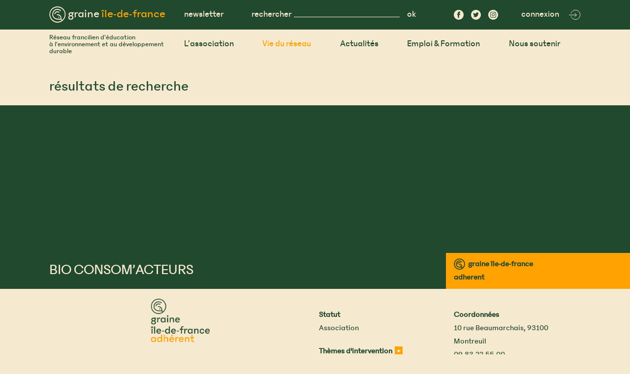

--- FILE ---
content_type: text/html; charset=UTF-8
request_url: https://graine-idf.org/les-acteurs/bio-consomacteurs/
body_size: 27628
content:
<!doctype html>
<html lang="fr-FR" xmlns:og="http://opengraphprotocol.org/schema/" xmlns:fb="http://www.facebook.com/2008/fbml">
<head>
	<meta charset="UTF-8">
	<meta name="viewport" content="width=device-width, initial-scale=1">
	<link rel="profile" href="https://gmpg.org/xfn/11">

	<meta property="og:type" content="article" data-w2dc-og-meta="true" />
<meta property="og:title" content="BIO CONSOM&rsquo;ACTEURS - Graine IDF" />
<meta property="og:description" content="" />
<meta property="og:url" content="https://graine-idf.org/les-acteurs/bio-consomacteurs/" />
<meta property="og:site_name" content="Graine IDF" />
<meta property="og:image" content="https://graine-idf.org/wp-content/uploads/2020/07/03-adh.png" />
<title>BIO CONSOM&rsquo;ACTEURS | Graine IDF</title>
<meta name='robots' content='max-image-preview:large' />
	<style>img:is([sizes="auto" i], [sizes^="auto," i]) { contain-intrinsic-size: 3000px 1500px }</style>
	<link rel='dns-prefetch' href='//api.tiles.mapbox.com' />
<link rel='dns-prefetch' href='//api.mapbox.com' />
<link href='https://fonts.gstatic.com' crossorigin rel='preconnect' />
<link rel="alternate" type="application/rss+xml" title="Graine Ile de France &raquo; Flux" href="https://graine-idf.org/feed/" />
<link rel="alternate" type="application/rss+xml" title="Graine Ile de France &raquo; Flux des commentaires" href="https://graine-idf.org/comments/feed/" />
<link rel='stylesheet' id='sbi_styles-css' href='https://graine-idf.org/wp-content/plugins/instagram-feed/css/sbi-styles.min.css?ver=6.9.1' type='text/css' media='all' />
<style id='wp-emoji-styles-inline-css' type='text/css'>

	img.wp-smiley, img.emoji {
		display: inline !important;
		border: none !important;
		box-shadow: none !important;
		height: 1em !important;
		width: 1em !important;
		margin: 0 0.07em !important;
		vertical-align: -0.1em !important;
		background: none !important;
		padding: 0 !important;
	}
</style>
<link rel='stylesheet' id='wp-block-library-css' href='https://graine-idf.org/wp-includes/css/dist/block-library/style.min.css?ver=6.8.3' type='text/css' media='all' />
<style id='classic-theme-styles-inline-css' type='text/css'>
/*! This file is auto-generated */
.wp-block-button__link{color:#fff;background-color:#32373c;border-radius:9999px;box-shadow:none;text-decoration:none;padding:calc(.667em + 2px) calc(1.333em + 2px);font-size:1.125em}.wp-block-file__button{background:#32373c;color:#fff;text-decoration:none}
</style>
<style id='safe-svg-svg-icon-style-inline-css' type='text/css'>
.safe-svg-cover{text-align:center}.safe-svg-cover .safe-svg-inside{display:inline-block;max-width:100%}.safe-svg-cover svg{fill:currentColor;height:100%;max-height:100%;max-width:100%;width:100%}

</style>
<link rel='stylesheet' id='editorskit-frontend-css' href='https://graine-idf.org/wp-content/plugins/block-options/build/style.build.css?ver=new' type='text/css' media='all' />
<link rel='stylesheet' id='mediaelement-css' href='https://graine-idf.org/wp-includes/js/mediaelement/mediaelementplayer-legacy.min.css?ver=4.2.17' type='text/css' media='all' />
<link rel='stylesheet' id='wp-mediaelement-css' href='https://graine-idf.org/wp-includes/js/mediaelement/wp-mediaelement.min.css?ver=6.8.3' type='text/css' media='all' />
<link rel='stylesheet' id='view_editor_gutenberg_frontend_assets-css' href='https://graine-idf.org/wp-content/plugins/toolset-blocks/public/css/views-frontend.css?ver=3.6.21' type='text/css' media='all' />
<style id='view_editor_gutenberg_frontend_assets-inline-css' type='text/css'>
.wpv-sort-list-dropdown.wpv-sort-list-dropdown-style-default > span.wpv-sort-list,.wpv-sort-list-dropdown.wpv-sort-list-dropdown-style-default .wpv-sort-list-item {border-color: #cdcdcd;}.wpv-sort-list-dropdown.wpv-sort-list-dropdown-style-default .wpv-sort-list-item a {color: #444;background-color: #fff;}.wpv-sort-list-dropdown.wpv-sort-list-dropdown-style-default a:hover,.wpv-sort-list-dropdown.wpv-sort-list-dropdown-style-default a:focus {color: #000;background-color: #eee;}.wpv-sort-list-dropdown.wpv-sort-list-dropdown-style-default .wpv-sort-list-item.wpv-sort-list-current a {color: #000;background-color: #eee;}
.wpv-sort-list-dropdown.wpv-sort-list-dropdown-style-default > span.wpv-sort-list,.wpv-sort-list-dropdown.wpv-sort-list-dropdown-style-default .wpv-sort-list-item {border-color: #cdcdcd;}.wpv-sort-list-dropdown.wpv-sort-list-dropdown-style-default .wpv-sort-list-item a {color: #444;background-color: #fff;}.wpv-sort-list-dropdown.wpv-sort-list-dropdown-style-default a:hover,.wpv-sort-list-dropdown.wpv-sort-list-dropdown-style-default a:focus {color: #000;background-color: #eee;}.wpv-sort-list-dropdown.wpv-sort-list-dropdown-style-default .wpv-sort-list-item.wpv-sort-list-current a {color: #000;background-color: #eee;}.wpv-sort-list-dropdown.wpv-sort-list-dropdown-style-grey > span.wpv-sort-list,.wpv-sort-list-dropdown.wpv-sort-list-dropdown-style-grey .wpv-sort-list-item {border-color: #cdcdcd;}.wpv-sort-list-dropdown.wpv-sort-list-dropdown-style-grey .wpv-sort-list-item a {color: #444;background-color: #eeeeee;}.wpv-sort-list-dropdown.wpv-sort-list-dropdown-style-grey a:hover,.wpv-sort-list-dropdown.wpv-sort-list-dropdown-style-grey a:focus {color: #000;background-color: #e5e5e5;}.wpv-sort-list-dropdown.wpv-sort-list-dropdown-style-grey .wpv-sort-list-item.wpv-sort-list-current a {color: #000;background-color: #e5e5e5;}
.wpv-sort-list-dropdown.wpv-sort-list-dropdown-style-default > span.wpv-sort-list,.wpv-sort-list-dropdown.wpv-sort-list-dropdown-style-default .wpv-sort-list-item {border-color: #cdcdcd;}.wpv-sort-list-dropdown.wpv-sort-list-dropdown-style-default .wpv-sort-list-item a {color: #444;background-color: #fff;}.wpv-sort-list-dropdown.wpv-sort-list-dropdown-style-default a:hover,.wpv-sort-list-dropdown.wpv-sort-list-dropdown-style-default a:focus {color: #000;background-color: #eee;}.wpv-sort-list-dropdown.wpv-sort-list-dropdown-style-default .wpv-sort-list-item.wpv-sort-list-current a {color: #000;background-color: #eee;}.wpv-sort-list-dropdown.wpv-sort-list-dropdown-style-grey > span.wpv-sort-list,.wpv-sort-list-dropdown.wpv-sort-list-dropdown-style-grey .wpv-sort-list-item {border-color: #cdcdcd;}.wpv-sort-list-dropdown.wpv-sort-list-dropdown-style-grey .wpv-sort-list-item a {color: #444;background-color: #eeeeee;}.wpv-sort-list-dropdown.wpv-sort-list-dropdown-style-grey a:hover,.wpv-sort-list-dropdown.wpv-sort-list-dropdown-style-grey a:focus {color: #000;background-color: #e5e5e5;}.wpv-sort-list-dropdown.wpv-sort-list-dropdown-style-grey .wpv-sort-list-item.wpv-sort-list-current a {color: #000;background-color: #e5e5e5;}.wpv-sort-list-dropdown.wpv-sort-list-dropdown-style-blue > span.wpv-sort-list,.wpv-sort-list-dropdown.wpv-sort-list-dropdown-style-blue .wpv-sort-list-item {border-color: #0099cc;}.wpv-sort-list-dropdown.wpv-sort-list-dropdown-style-blue .wpv-sort-list-item a {color: #444;background-color: #cbddeb;}.wpv-sort-list-dropdown.wpv-sort-list-dropdown-style-blue a:hover,.wpv-sort-list-dropdown.wpv-sort-list-dropdown-style-blue a:focus {color: #000;background-color: #95bedd;}.wpv-sort-list-dropdown.wpv-sort-list-dropdown-style-blue .wpv-sort-list-item.wpv-sort-list-current a {color: #000;background-color: #95bedd;}
</style>
<link rel='stylesheet' id='fontawesome-free-css' href='https://graine-idf.org/wp-content/plugins/getwid/vendors/fontawesome-free/css/all.min.css?ver=5.5.0' type='text/css' media='all' />
<link rel='stylesheet' id='slick-css' href='https://graine-idf.org/wp-content/plugins/getwid/vendors/slick/slick/slick.min.css?ver=1.9.0' type='text/css' media='all' />
<link rel='stylesheet' id='slick-theme-css' href='https://graine-idf.org/wp-content/plugins/getwid/vendors/slick/slick/slick-theme.min.css?ver=1.9.0' type='text/css' media='all' />
<link rel='stylesheet' id='mp-fancybox-css' href='https://graine-idf.org/wp-content/plugins/getwid/vendors/mp-fancybox/jquery.fancybox.min.css?ver=3.5.7-mp.1' type='text/css' media='all' />
<link rel='stylesheet' id='getwid-blocks-css' href='https://graine-idf.org/wp-content/plugins/getwid/assets/css/blocks.style.css?ver=2.1.3' type='text/css' media='all' />
<style id='getwid-blocks-inline-css' type='text/css'>
.wp-block-getwid-section .wp-block-getwid-section__wrapper .wp-block-getwid-section__inner-wrapper{max-width: 1080px;}
</style>
<style id='global-styles-inline-css' type='text/css'>
:root{--wp--preset--aspect-ratio--square: 1;--wp--preset--aspect-ratio--4-3: 4/3;--wp--preset--aspect-ratio--3-4: 3/4;--wp--preset--aspect-ratio--3-2: 3/2;--wp--preset--aspect-ratio--2-3: 2/3;--wp--preset--aspect-ratio--16-9: 16/9;--wp--preset--aspect-ratio--9-16: 9/16;--wp--preset--color--black: #000000;--wp--preset--color--cyan-bluish-gray: #abb8c3;--wp--preset--color--white: #ffffff;--wp--preset--color--pale-pink: #f78da7;--wp--preset--color--vivid-red: #cf2e2e;--wp--preset--color--luminous-vivid-orange: #ff6900;--wp--preset--color--luminous-vivid-amber: #fcb900;--wp--preset--color--light-green-cyan: #7bdcb5;--wp--preset--color--vivid-green-cyan: #00d084;--wp--preset--color--pale-cyan-blue: #8ed1fc;--wp--preset--color--vivid-cyan-blue: #0693e3;--wp--preset--color--vivid-purple: #9b51e0;--wp--preset--color--vert-graine: #21492e;--wp--preset--color--jaune-graine: #ffa202;--wp--preset--color--orange-graine: #fd6114;--wp--preset--color--bleu-graine: #354755;--wp--preset--color--ivoire-graine: #f5e9cf;--wp--preset--color--transparent: transparent;--wp--preset--color--blanc: #ffffff;--wp--preset--color--noir: #000000;--wp--preset--gradient--vivid-cyan-blue-to-vivid-purple: linear-gradient(135deg,rgba(6,147,227,1) 0%,rgb(155,81,224) 100%);--wp--preset--gradient--light-green-cyan-to-vivid-green-cyan: linear-gradient(135deg,rgb(122,220,180) 0%,rgb(0,208,130) 100%);--wp--preset--gradient--luminous-vivid-amber-to-luminous-vivid-orange: linear-gradient(135deg,rgba(252,185,0,1) 0%,rgba(255,105,0,1) 100%);--wp--preset--gradient--luminous-vivid-orange-to-vivid-red: linear-gradient(135deg,rgba(255,105,0,1) 0%,rgb(207,46,46) 100%);--wp--preset--gradient--very-light-gray-to-cyan-bluish-gray: linear-gradient(135deg,rgb(238,238,238) 0%,rgb(169,184,195) 100%);--wp--preset--gradient--cool-to-warm-spectrum: linear-gradient(135deg,rgb(74,234,220) 0%,rgb(151,120,209) 20%,rgb(207,42,186) 40%,rgb(238,44,130) 60%,rgb(251,105,98) 80%,rgb(254,248,76) 100%);--wp--preset--gradient--blush-light-purple: linear-gradient(135deg,rgb(255,206,236) 0%,rgb(152,150,240) 100%);--wp--preset--gradient--blush-bordeaux: linear-gradient(135deg,rgb(254,205,165) 0%,rgb(254,45,45) 50%,rgb(107,0,62) 100%);--wp--preset--gradient--luminous-dusk: linear-gradient(135deg,rgb(255,203,112) 0%,rgb(199,81,192) 50%,rgb(65,88,208) 100%);--wp--preset--gradient--pale-ocean: linear-gradient(135deg,rgb(255,245,203) 0%,rgb(182,227,212) 50%,rgb(51,167,181) 100%);--wp--preset--gradient--electric-grass: linear-gradient(135deg,rgb(202,248,128) 0%,rgb(113,206,126) 100%);--wp--preset--gradient--midnight: linear-gradient(135deg,rgb(2,3,129) 0%,rgb(40,116,252) 100%);--wp--preset--font-size--small: 13px;--wp--preset--font-size--medium: 20px;--wp--preset--font-size--large: 36px;--wp--preset--font-size--x-large: 42px;--wp--preset--spacing--20: 0.44rem;--wp--preset--spacing--30: 0.67rem;--wp--preset--spacing--40: 1rem;--wp--preset--spacing--50: 1.5rem;--wp--preset--spacing--60: 2.25rem;--wp--preset--spacing--70: 3.38rem;--wp--preset--spacing--80: 5.06rem;--wp--preset--shadow--natural: 6px 6px 9px rgba(0, 0, 0, 0.2);--wp--preset--shadow--deep: 12px 12px 50px rgba(0, 0, 0, 0.4);--wp--preset--shadow--sharp: 6px 6px 0px rgba(0, 0, 0, 0.2);--wp--preset--shadow--outlined: 6px 6px 0px -3px rgba(255, 255, 255, 1), 6px 6px rgba(0, 0, 0, 1);--wp--preset--shadow--crisp: 6px 6px 0px rgba(0, 0, 0, 1);}:where(.is-layout-flex){gap: 0.5em;}:where(.is-layout-grid){gap: 0.5em;}body .is-layout-flex{display: flex;}.is-layout-flex{flex-wrap: wrap;align-items: center;}.is-layout-flex > :is(*, div){margin: 0;}body .is-layout-grid{display: grid;}.is-layout-grid > :is(*, div){margin: 0;}:where(.wp-block-columns.is-layout-flex){gap: 2em;}:where(.wp-block-columns.is-layout-grid){gap: 2em;}:where(.wp-block-post-template.is-layout-flex){gap: 1.25em;}:where(.wp-block-post-template.is-layout-grid){gap: 1.25em;}.has-black-color{color: var(--wp--preset--color--black) !important;}.has-cyan-bluish-gray-color{color: var(--wp--preset--color--cyan-bluish-gray) !important;}.has-white-color{color: var(--wp--preset--color--white) !important;}.has-pale-pink-color{color: var(--wp--preset--color--pale-pink) !important;}.has-vivid-red-color{color: var(--wp--preset--color--vivid-red) !important;}.has-luminous-vivid-orange-color{color: var(--wp--preset--color--luminous-vivid-orange) !important;}.has-luminous-vivid-amber-color{color: var(--wp--preset--color--luminous-vivid-amber) !important;}.has-light-green-cyan-color{color: var(--wp--preset--color--light-green-cyan) !important;}.has-vivid-green-cyan-color{color: var(--wp--preset--color--vivid-green-cyan) !important;}.has-pale-cyan-blue-color{color: var(--wp--preset--color--pale-cyan-blue) !important;}.has-vivid-cyan-blue-color{color: var(--wp--preset--color--vivid-cyan-blue) !important;}.has-vivid-purple-color{color: var(--wp--preset--color--vivid-purple) !important;}.has-black-background-color{background-color: var(--wp--preset--color--black) !important;}.has-cyan-bluish-gray-background-color{background-color: var(--wp--preset--color--cyan-bluish-gray) !important;}.has-white-background-color{background-color: var(--wp--preset--color--white) !important;}.has-pale-pink-background-color{background-color: var(--wp--preset--color--pale-pink) !important;}.has-vivid-red-background-color{background-color: var(--wp--preset--color--vivid-red) !important;}.has-luminous-vivid-orange-background-color{background-color: var(--wp--preset--color--luminous-vivid-orange) !important;}.has-luminous-vivid-amber-background-color{background-color: var(--wp--preset--color--luminous-vivid-amber) !important;}.has-light-green-cyan-background-color{background-color: var(--wp--preset--color--light-green-cyan) !important;}.has-vivid-green-cyan-background-color{background-color: var(--wp--preset--color--vivid-green-cyan) !important;}.has-pale-cyan-blue-background-color{background-color: var(--wp--preset--color--pale-cyan-blue) !important;}.has-vivid-cyan-blue-background-color{background-color: var(--wp--preset--color--vivid-cyan-blue) !important;}.has-vivid-purple-background-color{background-color: var(--wp--preset--color--vivid-purple) !important;}.has-black-border-color{border-color: var(--wp--preset--color--black) !important;}.has-cyan-bluish-gray-border-color{border-color: var(--wp--preset--color--cyan-bluish-gray) !important;}.has-white-border-color{border-color: var(--wp--preset--color--white) !important;}.has-pale-pink-border-color{border-color: var(--wp--preset--color--pale-pink) !important;}.has-vivid-red-border-color{border-color: var(--wp--preset--color--vivid-red) !important;}.has-luminous-vivid-orange-border-color{border-color: var(--wp--preset--color--luminous-vivid-orange) !important;}.has-luminous-vivid-amber-border-color{border-color: var(--wp--preset--color--luminous-vivid-amber) !important;}.has-light-green-cyan-border-color{border-color: var(--wp--preset--color--light-green-cyan) !important;}.has-vivid-green-cyan-border-color{border-color: var(--wp--preset--color--vivid-green-cyan) !important;}.has-pale-cyan-blue-border-color{border-color: var(--wp--preset--color--pale-cyan-blue) !important;}.has-vivid-cyan-blue-border-color{border-color: var(--wp--preset--color--vivid-cyan-blue) !important;}.has-vivid-purple-border-color{border-color: var(--wp--preset--color--vivid-purple) !important;}.has-vivid-cyan-blue-to-vivid-purple-gradient-background{background: var(--wp--preset--gradient--vivid-cyan-blue-to-vivid-purple) !important;}.has-light-green-cyan-to-vivid-green-cyan-gradient-background{background: var(--wp--preset--gradient--light-green-cyan-to-vivid-green-cyan) !important;}.has-luminous-vivid-amber-to-luminous-vivid-orange-gradient-background{background: var(--wp--preset--gradient--luminous-vivid-amber-to-luminous-vivid-orange) !important;}.has-luminous-vivid-orange-to-vivid-red-gradient-background{background: var(--wp--preset--gradient--luminous-vivid-orange-to-vivid-red) !important;}.has-very-light-gray-to-cyan-bluish-gray-gradient-background{background: var(--wp--preset--gradient--very-light-gray-to-cyan-bluish-gray) !important;}.has-cool-to-warm-spectrum-gradient-background{background: var(--wp--preset--gradient--cool-to-warm-spectrum) !important;}.has-blush-light-purple-gradient-background{background: var(--wp--preset--gradient--blush-light-purple) !important;}.has-blush-bordeaux-gradient-background{background: var(--wp--preset--gradient--blush-bordeaux) !important;}.has-luminous-dusk-gradient-background{background: var(--wp--preset--gradient--luminous-dusk) !important;}.has-pale-ocean-gradient-background{background: var(--wp--preset--gradient--pale-ocean) !important;}.has-electric-grass-gradient-background{background: var(--wp--preset--gradient--electric-grass) !important;}.has-midnight-gradient-background{background: var(--wp--preset--gradient--midnight) !important;}.has-small-font-size{font-size: var(--wp--preset--font-size--small) !important;}.has-medium-font-size{font-size: var(--wp--preset--font-size--medium) !important;}.has-large-font-size{font-size: var(--wp--preset--font-size--large) !important;}.has-x-large-font-size{font-size: var(--wp--preset--font-size--x-large) !important;}
:where(.wp-block-post-template.is-layout-flex){gap: 1.25em;}:where(.wp-block-post-template.is-layout-grid){gap: 1.25em;}
:where(.wp-block-columns.is-layout-flex){gap: 2em;}:where(.wp-block-columns.is-layout-grid){gap: 2em;}
:root :where(.wp-block-pullquote){font-size: 1.5em;line-height: 1.6;}
</style>
<link rel='stylesheet' id='wpa-css-css' href='https://graine-idf.org/wp-content/plugins/honeypot/includes/css/wpa.css?ver=2.3.04' type='text/css' media='all' />
<style id='responsive-menu-inline-css' type='text/css'>
/** This file is major component of this plugin so please don't try to edit here. */
#rmp_menu_trigger-6747 {
  width: 40px;
  height: 40px;
  position: fixed;
  top: 70px;
  border-radius: 5px;
  display: none;
  text-decoration: none;
  right: 5%;
  background: #21492e;
  transition: transform 0.5s, background-color 0.5s;
}
#rmp_menu_trigger-6747:hover, #rmp_menu_trigger-6747:focus {
  background: #fd6114;
  text-decoration: unset;
}
#rmp_menu_trigger-6747.is-active {
  background: #fd6114;
}
#rmp_menu_trigger-6747 .rmp-trigger-box {
  width: 25px;
  color: #ffffff;
}
#rmp_menu_trigger-6747 .rmp-trigger-icon-active, #rmp_menu_trigger-6747 .rmp-trigger-text-open {
  display: none;
}
#rmp_menu_trigger-6747.is-active .rmp-trigger-icon-active, #rmp_menu_trigger-6747.is-active .rmp-trigger-text-open {
  display: inline;
}
#rmp_menu_trigger-6747.is-active .rmp-trigger-icon-inactive, #rmp_menu_trigger-6747.is-active .rmp-trigger-text {
  display: none;
}
#rmp_menu_trigger-6747 .rmp-trigger-label {
  color: #ffffff;
  pointer-events: none;
  line-height: 13px;
  font-family: inherit;
  font-size: 14px;
  display: inline;
  text-transform: inherit;
}
#rmp_menu_trigger-6747 .rmp-trigger-label.rmp-trigger-label-top {
  display: block;
  margin-bottom: 12px;
}
#rmp_menu_trigger-6747 .rmp-trigger-label.rmp-trigger-label-bottom {
  display: block;
  margin-top: 12px;
}
#rmp_menu_trigger-6747 .responsive-menu-pro-inner {
  display: block;
}
#rmp_menu_trigger-6747 .rmp-trigger-icon-inactive .rmp-font-icon {
  color: #f5e9cf;
}
#rmp_menu_trigger-6747 .responsive-menu-pro-inner, #rmp_menu_trigger-6747 .responsive-menu-pro-inner::before, #rmp_menu_trigger-6747 .responsive-menu-pro-inner::after {
  width: 25px;
  height: 3px;
  background-color: #f5e9cf;
  border-radius: 4px;
  position: absolute;
}
#rmp_menu_trigger-6747 .rmp-trigger-icon-active .rmp-font-icon {
  color: #f5e9cf;
}
#rmp_menu_trigger-6747.is-active .responsive-menu-pro-inner, #rmp_menu_trigger-6747.is-active .responsive-menu-pro-inner::before, #rmp_menu_trigger-6747.is-active .responsive-menu-pro-inner::after {
  background-color: #f5e9cf;
}
#rmp_menu_trigger-6747:hover .rmp-trigger-icon-inactive .rmp-font-icon {
  color: #f5e9cf;
}
#rmp_menu_trigger-6747:not(.is-active):hover .responsive-menu-pro-inner, #rmp_menu_trigger-6747:not(.is-active):hover .responsive-menu-pro-inner::before, #rmp_menu_trigger-6747:not(.is-active):hover .responsive-menu-pro-inner::after {
  background-color: #f5e9cf;
}
#rmp_menu_trigger-6747 .responsive-menu-pro-inner::before {
  top: 10px;
}
#rmp_menu_trigger-6747 .responsive-menu-pro-inner::after {
  bottom: 10px;
}
#rmp_menu_trigger-6747.is-active .responsive-menu-pro-inner::after {
  bottom: 0;
}
/* Hamburger menu styling */
@media screen and (max-width: 800px) {
  /** Menu Title Style */
  /** Menu Additional Content Style */
  #primary-menu {
    display: none !important;
  }
  #rmp_menu_trigger-6747 {
    display: block;
  }
  #rmp-container-6747 {
    position: fixed;
    top: 0;
    margin: 0;
    transition: transform 0.5s;
    overflow: auto;
    display: block;
    width: 100%;
    background-color: #21492e;
    background-image: url("");
    height: 100%;
    left: 0;
    padding-top: 0px;
    padding-left: 0px;
    padding-bottom: 0px;
    padding-right: 0px;
  }
  #rmp-menu-wrap-6747 {
    padding-top: 0px;
    padding-left: 0px;
    padding-bottom: 0px;
    padding-right: 0px;
    background-color: #21492e;
  }
  #rmp-menu-wrap-6747 .rmp-menu, #rmp-menu-wrap-6747 .rmp-submenu {
    width: 100%;
    box-sizing: border-box;
    margin: 0;
    padding: 0;
  }
  #rmp-menu-wrap-6747 .rmp-submenu-depth-1 .rmp-menu-item-link {
    padding-left: 10%;
  }
  #rmp-menu-wrap-6747 .rmp-submenu-depth-2 .rmp-menu-item-link {
    padding-left: 15%;
  }
  #rmp-menu-wrap-6747 .rmp-submenu-depth-3 .rmp-menu-item-link {
    padding-left: 20%;
  }
  #rmp-menu-wrap-6747 .rmp-submenu-depth-4 .rmp-menu-item-link {
    padding-left: 25%;
  }
  #rmp-menu-wrap-6747 .rmp-submenu.rmp-submenu-open {
    display: block;
  }
  #rmp-menu-wrap-6747 .rmp-menu-item {
    width: 100%;
    list-style: none;
    margin: 0;
  }
  #rmp-menu-wrap-6747 .rmp-menu-item-link {
    height: 40px;
    line-height: 40px;
    font-size: 20px;
    border-bottom: 0px solid #212121;
    font-family: phantom_sans_0 0.6book -graine;
    color: #f5e9cf;
    text-align: left;
    background-color: #21492e;
    font-weight: normal;
    letter-spacing: 0px;
    display: block;
    box-sizing: border-box;
    width: 100%;
    text-decoration: none;
    position: relative;
    overflow: hidden;
    transition: background-color 0.5s, border-color 0.5s, 0.5s;
    padding: 0 5%;
    padding-right: 50px;
  }
  #rmp-menu-wrap-6747 .rmp-menu-item-link:after, #rmp-menu-wrap-6747 .rmp-menu-item-link:before {
    display: none;
  }
  #rmp-menu-wrap-6747 .rmp-menu-item-link:hover, #rmp-menu-wrap-6747 .rmp-menu-item-link:focus {
    color: #f5e9cf;
    border-color: #212121;
    background-color: #fd6114;
  }
  #rmp-menu-wrap-6747 .rmp-menu-item-link:focus {
    outline: none;
    border-color: unset;
    box-shadow: unset;
  }
  #rmp-menu-wrap-6747 .rmp-menu-item-link .rmp-font-icon {
    height: 40px;
    line-height: 40px;
    margin-right: 10px;
    font-size: 20px;
  }
  #rmp-menu-wrap-6747 .rmp-menu-current-item .rmp-menu-item-link {
    color: #f5e9cf;
    border-color: #212121;
    background-color: #fd6114;
  }
  #rmp-menu-wrap-6747 .rmp-menu-current-item .rmp-menu-item-link:hover, #rmp-menu-wrap-6747 .rmp-menu-current-item .rmp-menu-item-link:focus {
    color: #f5e9cf;
    border-color: #3f3f3f;
    background-color: #fd6114;
  }
  #rmp-menu-wrap-6747 .rmp-menu-subarrow {
    position: absolute;
    top: 0;
    bottom: 0;
    text-align: center;
    overflow: hidden;
    background-size: cover;
    overflow: hidden;
    right: 0;
    border-left-style: solid;
    border-left-color: #21492e;
    border-left-width: 1px;
    height: 39px;
    width: 40px;
    color: #f5e9cf;
    background-color: #21492e;
  }
  #rmp-menu-wrap-6747 .rmp-menu-subarrow svg {
    fill: #f5e9cf;
  }
  #rmp-menu-wrap-6747 .rmp-menu-subarrow:hover {
    color: #f5e9cf;
    border-color: #ffa202;
    background-color: #ffa202;
  }
  #rmp-menu-wrap-6747 .rmp-menu-subarrow:hover svg {
    fill: #f5e9cf;
  }
  #rmp-menu-wrap-6747 .rmp-menu-subarrow .rmp-font-icon {
    margin-right: unset;
  }
  #rmp-menu-wrap-6747 .rmp-menu-subarrow * {
    vertical-align: middle;
    line-height: 39px;
  }
  #rmp-menu-wrap-6747 .rmp-menu-subarrow-active {
    display: block;
    background-size: cover;
    color: #f5e9cf;
    border-color: #ffa202;
    background-color: #ffa202;
  }
  #rmp-menu-wrap-6747 .rmp-menu-subarrow-active svg {
    fill: #f5e9cf;
  }
  #rmp-menu-wrap-6747 .rmp-menu-subarrow-active:hover {
    color: #f5e9cf;
    border-color: #ffa202;
    background-color: #ffa202;
  }
  #rmp-menu-wrap-6747 .rmp-menu-subarrow-active:hover svg {
    fill: #f5e9cf;
  }
  #rmp-menu-wrap-6747 .rmp-submenu {
    display: none;
  }
  #rmp-menu-wrap-6747 .rmp-submenu .rmp-menu-item-link {
    height: 40px;
    line-height: 40px;
    letter-spacing: 0px;
    font-size: 16px;
    border-bottom: 1px solid #21492e;
    font-family: phantom_sans_0 0.6book -graine;
    font-weight: normal;
    color: #f5e9cf;
    text-align: left;
    background-color: #21492e;
  }
  #rmp-menu-wrap-6747 .rmp-submenu .rmp-menu-item-link:hover, #rmp-menu-wrap-6747 .rmp-submenu .rmp-menu-item-link:focus {
    color: #f5e9cf;
    border-color: #ffa202;
    background-color: #ffa202;
  }
  #rmp-menu-wrap-6747 .rmp-submenu .rmp-menu-current-item .rmp-menu-item-link {
    color: #f5e9cf;
    border-color: #ffa202;
    background-color: #ffa202;
  }
  #rmp-menu-wrap-6747 .rmp-submenu .rmp-menu-current-item .rmp-menu-item-link:hover, #rmp-menu-wrap-6747 .rmp-submenu .rmp-menu-current-item .rmp-menu-item-link:focus {
    color: #f5e9cf;
    border-color: #ffa202;
    background-color: #ffa202;
  }
  #rmp-menu-wrap-6747 .rmp-submenu .rmp-menu-subarrow {
    right: 0;
    border-right: unset;
    border-left-style: solid;
    border-left-color: #212121;
    border-left-width: 1px;
    height: 39px;
    line-height: 39px;
    width: 40px;
    color: #ffffff;
    background-color: #212121;
  }
  #rmp-menu-wrap-6747 .rmp-submenu .rmp-menu-subarrow:hover {
    color: #ffffff;
    border-color: #3f3f3f;
    background-color: #3f3f3f;
  }
  #rmp-menu-wrap-6747 .rmp-submenu .rmp-menu-subarrow-active {
    color: #ffffff;
    border-color: #212121;
    background-color: #212121;
  }
  #rmp-menu-wrap-6747 .rmp-submenu .rmp-menu-subarrow-active:hover {
    color: #ffffff;
    border-color: #3f3f3f;
    background-color: #3f3f3f;
  }
  #rmp-menu-wrap-6747 .rmp-menu-item-description {
    margin: 0;
    padding: 5px 5%;
    opacity: 0.8;
    color: #f5e9cf;
  }
  #rmp-search-box-6747 {
    display: block;
    padding-top: 0px;
    padding-left: 5%;
    padding-bottom: 0px;
    padding-right: 5%;
  }
  #rmp-search-box-6747 .rmp-search-form {
    margin: 0;
  }
  #rmp-search-box-6747 .rmp-search-box {
    background: #ffffff;
    border: 1px solid #dadada;
    color: #333333;
    width: 100%;
    padding: 0 5%;
    border-radius: 30px;
    height: 45px;
    -webkit-appearance: none;
  }
  #rmp-search-box-6747 .rmp-search-box::placeholder {
    color: #c7c7cd;
  }
  #rmp-search-box-6747 .rmp-search-box:focus {
    background-color: #ffffff;
    outline: 2px solid #dadada;
    color: #333333;
  }
  #rmp-menu-title-6747 {
    background-color: #21492e;
    color: #f5e9cf;
    text-align: left;
    font-size: 13px;
    padding-top: 10%;
    padding-left: 5%;
    padding-bottom: 0%;
    padding-right: 5%;
    font-weight: 400;
    transition: background-color 0.5s, border-color 0.5s, color 0.5s;
  }
  #rmp-menu-title-6747:hover {
    background-color: #21492e;
    color: #f5e9cf;
  }
  #rmp-menu-title-6747 > .rmp-menu-title-link {
    color: #f5e9cf;
    width: 100%;
    background-color: unset;
    text-decoration: none;
  }
  #rmp-menu-title-6747 > .rmp-menu-title-link:hover {
    color: #f5e9cf;
  }
  #rmp-menu-title-6747 .rmp-font-icon {
    font-size: 13px;
  }
  #rmp-menu-additional-content-6747 {
    padding-top: 0px;
    padding-left: 5%;
    padding-bottom: 0px;
    padding-right: 5%;
    color: #ffffff;
    text-align: center;
    font-size: 16px;
  }
}
/**
This file contents common styling of menus.
*/
.rmp-container {
  display: none;
  visibility: visible;
  padding: 0px 0px 0px 0px;
  z-index: 99998;
  transition: all 0.3s;
  /** Scrolling bar in menu setting box **/
}
.rmp-container.rmp-fade-top, .rmp-container.rmp-fade-left, .rmp-container.rmp-fade-right, .rmp-container.rmp-fade-bottom {
  display: none;
}
.rmp-container.rmp-slide-left, .rmp-container.rmp-push-left {
  transform: translateX(-100%);
  -ms-transform: translateX(-100%);
  -webkit-transform: translateX(-100%);
  -moz-transform: translateX(-100%);
}
.rmp-container.rmp-slide-left.rmp-menu-open, .rmp-container.rmp-push-left.rmp-menu-open {
  transform: translateX(0);
  -ms-transform: translateX(0);
  -webkit-transform: translateX(0);
  -moz-transform: translateX(0);
}
.rmp-container.rmp-slide-right, .rmp-container.rmp-push-right {
  transform: translateX(100%);
  -ms-transform: translateX(100%);
  -webkit-transform: translateX(100%);
  -moz-transform: translateX(100%);
}
.rmp-container.rmp-slide-right.rmp-menu-open, .rmp-container.rmp-push-right.rmp-menu-open {
  transform: translateX(0);
  -ms-transform: translateX(0);
  -webkit-transform: translateX(0);
  -moz-transform: translateX(0);
}
.rmp-container.rmp-slide-top, .rmp-container.rmp-push-top {
  transform: translateY(-100%);
  -ms-transform: translateY(-100%);
  -webkit-transform: translateY(-100%);
  -moz-transform: translateY(-100%);
}
.rmp-container.rmp-slide-top.rmp-menu-open, .rmp-container.rmp-push-top.rmp-menu-open {
  transform: translateY(0);
  -ms-transform: translateY(0);
  -webkit-transform: translateY(0);
  -moz-transform: translateY(0);
}
.rmp-container.rmp-slide-bottom, .rmp-container.rmp-push-bottom {
  transform: translateY(100%);
  -ms-transform: translateY(100%);
  -webkit-transform: translateY(100%);
  -moz-transform: translateY(100%);
}
.rmp-container.rmp-slide-bottom.rmp-menu-open, .rmp-container.rmp-push-bottom.rmp-menu-open {
  transform: translateX(0);
  -ms-transform: translateX(0);
  -webkit-transform: translateX(0);
  -moz-transform: translateX(0);
}
.rmp-container::-webkit-scrollbar {
  width: 0px;
}
.rmp-container ::-webkit-scrollbar-track {
  box-shadow: inset 0 0 5px transparent;
}
.rmp-container ::-webkit-scrollbar-thumb {
  background: transparent;
}
.rmp-container ::-webkit-scrollbar-thumb:hover {
  background: transparent;
}
.rmp-container .rmp-menu-wrap .rmp-menu {
  transition: none;
  border-radius: 0;
  box-shadow: none;
  background: none;
  border: 0;
  bottom: auto;
  box-sizing: border-box;
  clip: auto;
  color: #666;
  display: block;
  float: none;
  font-family: inherit;
  font-size: 14px;
  height: auto;
  left: auto;
  line-height: 1.7;
  list-style-type: none;
  margin: 0;
  min-height: auto;
  max-height: none;
  opacity: 1;
  outline: none;
  overflow: visible;
  padding: 0;
  position: relative;
  pointer-events: auto;
  right: auto;
  text-align: left;
  text-decoration: none;
  text-indent: 0;
  text-transform: none;
  transform: none;
  top: auto;
  visibility: inherit;
  width: auto;
  word-wrap: break-word;
  white-space: normal;
}
.rmp-container .rmp-menu-additional-content {
  display: block;
  word-break: break-word;
}
.rmp-container .rmp-menu-title {
  display: flex;
  flex-direction: column;
}
.rmp-container .rmp-menu-title .rmp-menu-title-image {
  max-width: 100%;
  margin-bottom: 15px;
  display: block;
  margin: auto;
  margin-bottom: 15px;
}
button.rmp_menu_trigger {
  z-index: 999999;
  overflow: hidden;
  outline: none;
  border: 0;
  display: none;
  margin: 0;
  transition: transform 0.5s, background-color 0.5s;
  padding: 0;
}
button.rmp_menu_trigger .responsive-menu-pro-inner::before, button.rmp_menu_trigger .responsive-menu-pro-inner::after {
  content: "";
  display: block;
}
button.rmp_menu_trigger .responsive-menu-pro-inner::before {
  top: 10px;
}
button.rmp_menu_trigger .responsive-menu-pro-inner::after {
  bottom: 10px;
}
button.rmp_menu_trigger .rmp-trigger-box {
  width: 40px;
  display: inline-block;
  position: relative;
  pointer-events: none;
  vertical-align: super;
}
/*  Menu Trigger Boring Animation */
.rmp-menu-trigger-boring .responsive-menu-pro-inner {
  transition-property: none;
}
.rmp-menu-trigger-boring .responsive-menu-pro-inner::after, .rmp-menu-trigger-boring .responsive-menu-pro-inner::before {
  transition-property: none;
}
.rmp-menu-trigger-boring.is-active .responsive-menu-pro-inner {
  transform: rotate(45deg);
}
.rmp-menu-trigger-boring.is-active .responsive-menu-pro-inner:before {
  top: 0;
  opacity: 0;
}
.rmp-menu-trigger-boring.is-active .responsive-menu-pro-inner:after {
  bottom: 0;
  transform: rotate(-90deg);
}

</style>
<link rel='stylesheet' id='dashicons-css' href='https://graine-idf.org/wp-includes/css/dashicons.min.css?ver=6.8.3' type='text/css' media='all' />
<link rel='stylesheet' id='w2dc_listings_slider-css' href='https://graine-idf.org/wp-content/plugins/w2dc/resources/css/bxslider/jquery.bxslider.css?ver=2.6.1' type='text/css' media='all' />
<link rel='stylesheet' id='w2dc_bootstrap-css' href='https://graine-idf.org/wp-content/plugins/w2dc/resources/css/bootstrap.css?ver=2.6.1' type='text/css' media='all' />
<link rel='stylesheet' id='w2dc_font_awesome-css' href='https://graine-idf.org/wp-content/plugins/w2dc/resources/css/font-awesome.css?ver=2.6.1' type='text/css' media='all' />
<link rel='stylesheet' id='w2dc_frontend-css' href='https://graine-idf.org/wp-content/plugins/w2dc/resources/css/frontend.css?ver=2.6.1' type='text/css' media='all' />
<link rel='stylesheet' id='w2dc-dynamic-css-css' href='https://graine-idf.org/wp-content/uploads/w2dc-plugin.css?ver=1769439447' type='text/css' media='all' />
<link rel='stylesheet' id='w2dc-jquery-ui-style-css' href='https://graine-idf.org/wp-content/plugins/w2dc/resources/css/jquery-ui/themes/redmond/jquery-ui.css?ver=6.8.3' type='text/css' media='all' />
<link rel='stylesheet' id='w2dc_mapbox_gl-css' href='https://api.tiles.mapbox.com/mapbox-gl-js/v1.4.0/mapbox-gl.css?ver=6.8.3' type='text/css' media='all' />
<link rel='stylesheet' id='w2dc_mapbox_draw-css' href='https://api.mapbox.com/mapbox-gl-js/plugins/mapbox-gl-draw/v1.0.9/mapbox-gl-draw.css?ver=6.8.3' type='text/css' media='all' />
<link rel='stylesheet' id='w2dc_mapbox_directions-css' href='https://api.mapbox.com/mapbox-gl-js/plugins/mapbox-gl-directions/v4.0.0/mapbox-gl-directions.css?ver=6.8.3' type='text/css' media='all' />
<link rel='stylesheet' id='cmplz-general-css' href='https://graine-idf.org/wp-content/plugins/complianz-gdpr/assets/css/cookieblocker.min.css?ver=1762165809' type='text/css' media='all' />
<link rel='stylesheet' id='flickity-css' href='https://graine-idf.org/wp-content/themes/graineidf/js/vendors/flickity.css?ver=6.8.3' type='text/css' media='all' />
<link rel='stylesheet' id='graineidf-style-css' href='https://graine-idf.org/wp-content/themes/graineidf/style.css?ver=6.8.3' type='text/css' media='all' />
<link rel='stylesheet' id='toolset-select2-css-css' href='https://graine-idf.org/wp-content/plugins/toolset-blocks/vendor/toolset/toolset-common/res/lib/select2/select2.css?ver=6.8.3' type='text/css' media='screen' />
<style id='kadence-blocks-global-variables-inline-css' type='text/css'>
:root {--global-kb-font-size-sm:clamp(0.8rem, 0.73rem + 0.217vw, 0.9rem);--global-kb-font-size-md:clamp(1.1rem, 0.995rem + 0.326vw, 1.25rem);--global-kb-font-size-lg:clamp(1.75rem, 1.576rem + 0.543vw, 2rem);--global-kb-font-size-xl:clamp(2.25rem, 1.728rem + 1.63vw, 3rem);--global-kb-font-size-xxl:clamp(2.5rem, 1.456rem + 3.26vw, 4rem);--global-kb-font-size-xxxl:clamp(2.75rem, 0.489rem + 7.065vw, 6rem);}:root {--global-palette1: #3182CE;--global-palette2: #2B6CB0;--global-palette3: #1A202C;--global-palette4: #2D3748;--global-palette5: #4A5568;--global-palette6: #718096;--global-palette7: #EDF2F7;--global-palette8: #F7FAFC;--global-palette9: #ffffff;}
</style>
<link rel='stylesheet' id='scss-css' href='https://graine-idf.org/wp-content/cache/busting/1/sccss.css?ver=1766417834' type='text/css' media='all' />
<link rel='stylesheet' id='w2dc_frontend-custom-css' href='https://graine-idf.org/wp-content/themes/graineidf/w2dc-plugin/resources/css/frontend-custom.css?ver=2.6.1' type='text/css' media='all' />
<script type="text/javascript" src="https://graine-idf.org/wp-content/plugins/cred-frontend-editor/vendor/toolset/common-es/public/toolset-common-es-frontend.js?ver=175000" id="toolset-common-es-frontend-js"></script>
<script type="text/javascript" src="https://graine-idf.org/wp-includes/js/jquery/jquery.min.js?ver=3.7.1" id="jquery-core-js"></script>
<script type="text/javascript" src="https://graine-idf.org/wp-includes/js/jquery/jquery-migrate.min.js?ver=3.4.1" id="jquery-migrate-js"></script>
<script type="text/javascript" id="rmp_menu_scripts-js-extra">
/* <![CDATA[ */
var rmp_menu = {"ajaxURL":"https:\/\/graine-idf.org\/wp-admin\/admin-ajax.php","wp_nonce":"46ecc8c908","menu":[{"menu_theme":null,"theme_type":"default","theme_location_menu":"","submenu_submenu_arrow_width":"40","submenu_submenu_arrow_width_unit":"px","submenu_submenu_arrow_height":"39","submenu_submenu_arrow_height_unit":"px","submenu_arrow_position":"right","submenu_sub_arrow_background_colour":"#212121","submenu_sub_arrow_background_hover_colour":"#3f3f3f","submenu_sub_arrow_background_colour_active":"#212121","submenu_sub_arrow_background_hover_colour_active":"#3f3f3f","submenu_sub_arrow_border_width":"1","submenu_sub_arrow_border_width_unit":"px","submenu_sub_arrow_border_colour":"#212121","submenu_sub_arrow_border_hover_colour":"#3f3f3f","submenu_sub_arrow_border_colour_active":"#212121","submenu_sub_arrow_border_hover_colour_active":"#3f3f3f","submenu_sub_arrow_shape_colour":"#ffffff","submenu_sub_arrow_shape_hover_colour":"#ffffff","submenu_sub_arrow_shape_colour_active":"#ffffff","submenu_sub_arrow_shape_hover_colour_active":"#ffffff","use_header_bar":"off","header_bar_items_order":"{\"logo\":\"on\",\"title\":\"on\",\"search\":\"on\",\"html content\":\"on\"}","header_bar_title":"","header_bar_html_content":"","header_bar_logo":"","header_bar_logo_link":"","header_bar_logo_width":"","header_bar_logo_width_unit":"%","header_bar_logo_height":"","header_bar_logo_height_unit":"px","header_bar_height":"80","header_bar_height_unit":"px","header_bar_padding":{"top":"0px","right":"5%","bottom":"0px","left":"5%"},"header_bar_font":"","header_bar_font_size":"14","header_bar_font_size_unit":"px","header_bar_text_color":"#ffffff","header_bar_background_color":"#ffffff","header_bar_breakpoint":"800","header_bar_position_type":"fixed","header_bar_adjust_page":null,"header_bar_scroll_enable":"off","header_bar_scroll_background_color":"#36bdf6","mobile_breakpoint":"600","tablet_breakpoint":"800","transition_speed":"0.5","sub_menu_speed":"0.2","show_menu_on_page_load":"","menu_disable_scrolling":"off","menu_overlay":"off","menu_overlay_colour":"rgba(0, 0, 0, 0.7)","desktop_menu_width":"","desktop_menu_width_unit":"%","desktop_menu_positioning":"fixed","desktop_menu_side":"","desktop_menu_to_hide":"","use_current_theme_location":"off","mega_menu":{"225":"off","227":"off","229":"off","228":"off","226":"off"},"desktop_submenu_open_animation":"fade","desktop_submenu_open_animation_speed":"100ms","desktop_submenu_open_on_click":"","desktop_menu_hide_and_show":"","menu_name":"Default Menu","menu_to_use":"menu-principal","different_menu_for_mobile":"off","menu_to_use_in_mobile":"main-menu","use_mobile_menu":"on","use_tablet_menu":"on","use_desktop_menu":"","menu_display_on":"all-pages","menu_to_hide":"#primary-menu","submenu_descriptions_on":"","custom_walker":"","menu_background_colour":"#21492e","menu_depth":"2","smooth_scroll_on":"off","smooth_scroll_speed":"500","menu_font_icons":[],"menu_links_height":"40","menu_links_height_unit":"px","menu_links_line_height":"40","menu_links_line_height_unit":"px","menu_depth_0":"5","menu_depth_0_unit":"%","menu_font_size":"20","menu_font_size_unit":"px","menu_font":"phantom_sans_0.6book-graine","menu_font_weight":"normal","menu_text_alignment":"left","menu_text_letter_spacing":"","menu_word_wrap":"off","menu_link_colour":"#f5e9cf","menu_link_hover_colour":"#f5e9cf","menu_current_link_colour":"#f5e9cf","menu_current_link_hover_colour":"#f5e9cf","menu_item_background_colour":"#21492e","menu_item_background_hover_colour":"#fd6114","menu_current_item_background_colour":"#fd6114","menu_current_item_background_hover_colour":"#fd6114","menu_border_width":"0","menu_border_width_unit":"px","menu_item_border_colour":"#212121","menu_item_border_colour_hover":"#212121","menu_current_item_border_colour":"#212121","menu_current_item_border_hover_colour":"#3f3f3f","submenu_links_height":"40","submenu_links_height_unit":"px","submenu_links_line_height":"40","submenu_links_line_height_unit":"px","menu_depth_side":"left","menu_depth_1":"10","menu_depth_1_unit":"%","menu_depth_2":"15","menu_depth_2_unit":"%","menu_depth_3":"20","menu_depth_3_unit":"%","menu_depth_4":"25","menu_depth_4_unit":"%","submenu_item_background_colour":"#21492e","submenu_item_background_hover_colour":"#ffa202","submenu_current_item_background_colour":"#ffa202","submenu_current_item_background_hover_colour":"#ffa202","submenu_border_width":"1","submenu_border_width_unit":"px","submenu_item_border_colour":"#21492e","submenu_item_border_colour_hover":"#ffa202","submenu_current_item_border_colour":"#ffa202","submenu_current_item_border_hover_colour":"#ffa202","submenu_font_size":"16","submenu_font_size_unit":"px","submenu_font":"phantom_sans_0.6book-graine","submenu_font_weight":"normal","submenu_text_letter_spacing":"","submenu_text_alignment":"left","submenu_link_colour":"#f5e9cf","submenu_link_hover_colour":"#f5e9cf","submenu_current_link_colour":"#f5e9cf","submenu_current_link_hover_colour":"#f5e9cf","inactive_arrow_shape":"\u25bc","active_arrow_shape":"\u25b2","inactive_arrow_font_icon":"","active_arrow_font_icon":"","inactive_arrow_image":"","active_arrow_image":"","submenu_arrow_width":"40","submenu_arrow_width_unit":"px","submenu_arrow_height":"39","submenu_arrow_height_unit":"px","arrow_position":"right","menu_sub_arrow_shape_colour":"#f5e9cf","menu_sub_arrow_shape_hover_colour":"#f5e9cf","menu_sub_arrow_shape_colour_active":"#f5e9cf","menu_sub_arrow_shape_hover_colour_active":"#f5e9cf","menu_sub_arrow_border_width":1,"menu_sub_arrow_border_width_unit":"px","menu_sub_arrow_border_colour":"#21492e","menu_sub_arrow_border_hover_colour":"#ffa202","menu_sub_arrow_border_colour_active":"#ffa202","menu_sub_arrow_border_hover_colour_active":"#ffa202","menu_sub_arrow_background_colour":"#21492e","menu_sub_arrow_background_hover_colour":"#ffa202","menu_sub_arrow_background_colour_active":"#ffa202","menu_sub_arrow_background_hover_colour_active":"#ffa202","fade_submenus":"off","fade_submenus_side":"left","fade_submenus_delay":"100","fade_submenus_speed":"500","use_slide_effect":"off","slide_effect_back_to_text":"Back","accordion_animation":"off","auto_expand_all_submenus":"off","auto_expand_current_submenus":"off","menu_item_click_to_trigger_submenu":"off","button_width":"40","button_width_unit":"px","button_height":"40","button_height_unit":"px","button_background_colour":"#21492e","button_background_colour_hover":"#fd6114","button_background_colour_active":"#fd6114","toggle_button_border_radius":"5","button_transparent_background":"off","button_left_or_right":"right","button_position_type":"fixed","button_distance_from_side":"5","button_distance_from_side_unit":"%","button_top":"70","button_top_unit":"px","button_push_with_animation":"off","button_click_animation":"boring","button_line_margin":"5","button_line_margin_unit":"px","button_line_width":"25","button_line_width_unit":"px","button_line_height":"3","button_line_height_unit":"px","button_line_colour":"#f5e9cf","button_line_colour_hover":"#f5e9cf","button_line_colour_active":"#f5e9cf","button_font_icon":"","button_font_icon_when_clicked":"","button_image":"","button_image_when_clicked":"","button_title":"","button_title_open":"","button_title_position":"left","menu_container_columns":"","button_font":"","button_font_size":"14","button_font_size_unit":"px","button_title_line_height":"13","button_title_line_height_unit":"px","button_text_colour":"#ffffff","button_trigger_type_click":"on","button_trigger_type_hover":"off","button_click_trigger":"#responsive-menu-button","items_order":{"title":"on","menu":"on","search":"","additional content":""},"menu_title":"","menu_title_link":"","menu_title_link_location":"_self","menu_title_image":"https:\/\/graine-idf.org\/wp-content\/uploads\/2020\/05\/logo.png","menu_title_font_icon":"","menu_title_section_padding":{"top":"10%","right":"5%","bottom":"0%","left":"5%"},"menu_title_background_colour":"#21492e","menu_title_background_hover_colour":"#21492e","menu_title_font_size":"13","menu_title_font_size_unit":"px","menu_title_alignment":"left","menu_title_font_weight":"400","menu_title_font_family":"","menu_title_colour":"#f5e9cf","menu_title_hover_colour":"#f5e9cf","menu_title_image_width":"","menu_title_image_width_unit":"%","menu_title_image_height":"","menu_title_image_height_unit":"px","menu_additional_content":"","menu_additional_section_padding":{"left":"5%","top":"0px","right":"5%","bottom":"0px"},"menu_additional_content_font_size":"16","menu_additional_content_font_size_unit":"px","menu_additional_content_alignment":"center","menu_additional_content_colour":"#ffffff","menu_search_box_text":"Search","menu_search_box_code":"","menu_search_section_padding":{"left":"5%","top":"0px","right":"5%","bottom":"0px"},"menu_search_box_height":"45","menu_search_box_height_unit":"px","menu_search_box_border_radius":"30","menu_search_box_text_colour":"#333333","menu_search_box_background_colour":"#ffffff","menu_search_box_placeholder_colour":"#c7c7cd","menu_search_box_border_colour":"#dadada","menu_section_padding":{"top":"0px","right":"0px","bottom":"0px","left":"0px"},"menu_width":"100","menu_width_unit":"%","menu_maximum_width":"","menu_maximum_width_unit":"px","menu_minimum_width":"","menu_minimum_width_unit":"px","menu_auto_height":"off","menu_container_padding":{"top":"0px","right":"0px","bottom":"0px","left":"0px"},"menu_container_background_colour":"#21492e","menu_background_image":"","animation_type":"slide","menu_appear_from":"left","animation_speed":"0.5","page_wrapper":"","menu_close_on_body_click":"off","menu_close_on_scroll":"off","menu_close_on_link_click":"off","enable_touch_gestures":"","breakpoint":"800","menu_depth_5":"30","menu_depth_5_unit":"%","keyboard_shortcut_close_menu":"27,37","keyboard_shortcut_open_menu":"32,39","button_image_alt":"","button_image_alt_when_clicked":"","button_font_icon_type":"font-awesome","button_font_icon_when_clicked_type":"font-awesome","button_trigger_type":"click","active_arrow_image_alt":"","inactive_arrow_image_alt":"","active_arrow_font_icon_type":"font-awesome","inactive_arrow_font_icon_type":"font-awesome","menu_adjust_for_wp_admin_bar":"off","menu_title_image_alt":"Graine Ile-de-France","menu_title_font_icon_type":"font-awesome","minify_scripts":"off","scripts_in_footer":"off","external_files":"off","remove_fontawesome":"","remove_bootstrap":"","shortcode":"off","mobile_only":"off","hide_on_mobile":"off","hide_on_desktop":"off","excluded_pages":null,"custom_css":"","desktop_menu_options":"{\"40\":{\"type\":\"standard\",\"width\":\"auto\",\"parent_background_colour\":\"\",\"parent_background_image\":\"\"},\"37\":{\"width\":\"auto\",\"widgets\":[{\"title\":{\"enabled\":\"true\"}}]},\"39\":{\"width\":\"auto\",\"widgets\":[{\"title\":{\"enabled\":\"true\"}}]},\"38\":{\"width\":\"auto\",\"widgets\":[{\"title\":{\"enabled\":\"true\"}}]},\"41\":{\"type\":\"standard\",\"width\":\"auto\",\"parent_background_colour\":\"\",\"parent_background_image\":\"\"},\"45\":{\"width\":\"auto\",\"widgets\":[{\"title\":{\"enabled\":\"true\"}}]},\"46\":{\"width\":\"auto\",\"widgets\":[{\"title\":{\"enabled\":\"true\"}}]},\"47\":{\"width\":\"auto\",\"widgets\":[{\"title\":{\"enabled\":\"true\"}}]},\"42\":{\"type\":\"standard\",\"width\":\"auto\",\"parent_background_colour\":\"\",\"parent_background_image\":\"\"},\"50\":{\"width\":\"auto\",\"widgets\":[{\"title\":{\"enabled\":\"true\"}}]},\"48\":{\"width\":\"auto\",\"widgets\":[{\"title\":{\"enabled\":\"true\"}}]},\"49\":{\"width\":\"auto\",\"widgets\":[{\"title\":{\"enabled\":\"true\"}}]},\"43\":{\"type\":\"standard\",\"width\":\"auto\",\"parent_background_colour\":\"\",\"parent_background_image\":\"\"},\"51\":{\"width\":\"auto\",\"widgets\":[{\"title\":{\"enabled\":\"true\"}}]},\"52\":{\"width\":\"auto\",\"widgets\":[{\"title\":{\"enabled\":\"true\"}}]},\"53\":{\"width\":\"auto\",\"widgets\":[{\"title\":{\"enabled\":\"true\"}}]},\"44\":{\"type\":\"standard\",\"width\":\"auto\",\"parent_background_colour\":\"\",\"parent_background_image\":\"\"},\"54\":{\"width\":\"auto\",\"widgets\":[{\"title\":{\"enabled\":\"true\"}}]},\"56\":{\"width\":\"auto\",\"widgets\":[{\"title\":{\"enabled\":\"true\"}}]},\"55\":{\"width\":\"auto\",\"widgets\":[{\"title\":{\"enabled\":\"true\"}}]}}","single_menu_height":"80","single_menu_height_unit":"px","single_menu_line_height":"80","single_menu_line_height_unit":"px","single_menu_font":"","single_menu_font_size":"14","single_menu_font_size_unit":"px","single_menu_submenu_height":"","single_menu_submenu_height_unit":"auto","single_menu_submenu_line_height":"40","single_menu_submenu_line_height_unit":"px","single_menu_submenu_font":"","single_menu_submenu_font_size":"12","single_menu_submenu_font_size_unit":"px","single_menu_item_link_colour":"#000000","single_menu_item_link_colour_hover":"#000000","single_menu_item_background_colour":"#ffffff","single_menu_item_background_colour_hover":"#ffffff","single_menu_item_submenu_link_colour":"#000000","single_menu_item_submenu_link_colour_hover":"#000000","single_menu_item_submenu_background_colour":"#ffffff","single_menu_item_submenu_background_colour_hover":"#ffffff","header_bar_logo_alt":"","admin_theme":"dark","menu_title_padding":{"left":"5%","top":"0px","right":"5%","bottom":"0px"},"menu_id":6747,"active_toggle_contents":"\u25b2","inactive_toggle_contents":"\u25bc"}]};
/* ]]> */
</script>
<script type="text/javascript" src="https://graine-idf.org/wp-content/plugins/responsive-menu/v4.0.0/assets/js/rmp-menu.js?ver=4.6.0" id="rmp_menu_scripts-js"></script>
<script type="text/javascript" src="https://api.tiles.mapbox.com/mapbox-gl-js/v1.4.0/mapbox-gl.js?ver=6.8.3" id="w2dc_mapbox_gl-js"></script>
<script type="text/javascript" src="https://api.mapbox.com/mapbox-gl-js/plugins/mapbox-gl-draw/v1.0.9/mapbox-gl-draw.js?ver=6.8.3" id="w2dc_mapbox_draw-js"></script>
<script type="text/javascript" src="https://api.mapbox.com/mapbox-gl-js/plugins/mapbox-gl-language/v0.10.1/mapbox-gl-language.js?ver=6.8.3" id="w2dc_mapbox_language-js"></script>
<link rel="https://api.w.org/" href="https://graine-idf.org/wp-json/" /><link rel="alternate" title="JSON" type="application/json" href="https://graine-idf.org/wp-json/wp/v2/pages/13" /><link rel="EditURI" type="application/rsd+xml" title="RSD" href="https://graine-idf.org/xmlrpc.php?rsd" />
<meta name="generator" content="WordPress 6.8.3" />
<link rel='shortlink' href='https://graine-idf.org/?p=13' />
<link rel="alternate" title="oEmbed (JSON)" type="application/json+oembed" href="https://graine-idf.org/wp-json/oembed/1.0/embed?url=https%3A%2F%2Fgraine-idf.org%2Fles-acteurs%2F" />
<link rel="alternate" title="oEmbed (XML)" type="text/xml+oembed" href="https://graine-idf.org/wp-json/oembed/1.0/embed?url=https%3A%2F%2Fgraine-idf.org%2Fles-acteurs%2F&#038;format=xml" />
<script>
	function expand(param) {
		param.style.display = (param.style.display == "none") ? "block" : "none";
	}
	function read_toggle(id, more, less) {
		el = document.getElementById("readlink" + id);
		el.innerHTML = (el.innerHTML == more) ? less : more;
		expand(document.getElementById("read" + id));
	}
	</script>			<style>.cmplz-hidden {
					display: none !important;
				}</style> <script> window.addEventListener("load",function(){ var c={script:false,link:false}; function ls(s) { if(!['script','link'].includes(s)||c[s]){return;}c[s]=true; var d=document,f=d.getElementsByTagName(s)[0],j=d.createElement(s); if(s==='script'){j.async=true;j.src='https://graine-idf.org/wp-content/plugins/toolset-blocks/vendor/toolset/blocks/public/js/frontend.js?v=1.6.17';}else{ j.rel='stylesheet';j.href='https://graine-idf.org/wp-content/plugins/toolset-blocks/vendor/toolset/blocks/public/css/style.css?v=1.6.17';} f.parentNode.insertBefore(j, f); }; function ex(){ls('script');ls('link')} window.addEventListener("scroll", ex, {once: true}); if (('IntersectionObserver' in window) && ('IntersectionObserverEntry' in window) && ('intersectionRatio' in window.IntersectionObserverEntry.prototype)) { var i = 0, fb = document.querySelectorAll("[class^='tb-']"), o = new IntersectionObserver(es => { es.forEach(e => { o.unobserve(e.target); if (e.intersectionRatio > 0) { ex();o.disconnect();}else{ i++;if(fb.length>i){o.observe(fb[i])}} }) }); if (fb.length) { o.observe(fb[i]) } } }) </script>
	<noscript>
		<link rel="stylesheet" href="https://graine-idf.org/wp-content/plugins/toolset-blocks/vendor/toolset/blocks/public/css/style.css">
	</noscript><link rel="canonical" href="https://graine-idf.org/les-acteurs/bio-consomacteurs/" />

<script>
if (typeof jQuery == "undefined") { alert("jQuery was not loaded!"); }var w2dc_controller_args_array = {};
var w2dc_map_markers_attrs_array = [];
var w2dc_map_markers_attrs = (function(map_id, markers_array, enable_radius_circle, enable_clusters, show_summary_button, show_readmore_button, draw_panel, map_style, enable_full_screen, enable_wheel_zoom, enable_dragging_touchscreens, center_map_onclick, show_directions, map_attrs) {
		this.map_id = map_id;
		this.markers_array = markers_array;
		this.enable_radius_circle = enable_radius_circle;
		this.enable_clusters = enable_clusters;
		this.show_summary_button = show_summary_button;
		this.show_readmore_button = show_readmore_button;
		this.draw_panel = draw_panel;
		this.map_style = map_style;
		this.enable_full_screen = enable_full_screen;
		this.enable_wheel_zoom = enable_wheel_zoom;
		this.enable_dragging_touchscreens = enable_dragging_touchscreens;
		this.center_map_onclick = center_map_onclick;
		this.show_directions = show_directions;
		this.map_attrs = map_attrs;
		});
var w2dc_js_objects = {"ajaxurl":"https:\/\/graine-idf.org\/wp-admin\/admin-ajax.php","search_map_button_text":"Search on map","in_favourites_icon":"w2dc-glyphicon-heart","not_in_favourites_icon":"w2dc-glyphicon-heart-empty","in_favourites_msg":"Add Bookmark","not_in_favourites_msg":"Remove Bookmark","ajax_load":1,"ajax_initial_load":0,"is_rtl":false,"leave_comment":"Leave a comment","leave_reply":"Leave a reply to","cancel_reply":"Cancel reply","more":"More","less":"Less","send_button_text":"Send message","send_button_sending":"Sending...","recaptcha_public_key":"","lang":"","is_maps_used":1,"desktop_screen_width":992,"mobile_screen_width":768,"fields_in_categories":[],"is_admin":0,"prediction_note":"search nearby","listing_tabs_order":["addresses-tab","contact-tab","report-tab","field-group-tab-4","field-group-tab-3","field-group-tab-6","field-group-tab-9","field-group-tab-10","field-group-tab-11","field-group-tab-13","field-group-tab-14"],"cancel_button":"Annuler"};
var w2dc_maps_objects = {"notinclude_maps_api":0,"google_api_key":"AIzaSyD-K8VmrCSBg1xObGRwXRMzQJh-04doYLU","mapbox_api_key":"pk.eyJ1IjoiZ3JhaW5laWxlZGVmcmFuY2UiLCJhIjoiY2s1czRrZDhjMDdnOTNscDY4YnIzdW4yNyJ9.VebYPlEPd-rGcN4vBYwg4A","map_markers_type":"icons","default_marker_color":"#21492e","default_marker_icon":"w2dc-fa-map-marker","global_map_icons_path":"https:\/\/graine-idf.org\/wp-content\/plugins\/w2dc\/resources\/images\/map_icons\/","marker_image_width":48,"marker_image_height":48,"marker_image_anchor_x":24,"marker_image_anchor_y":48,"infowindow_width":350,"infowindow_offset":-50,"infowindow_logo_width":110,"w2dc_map_info_window_button_readmore":"Consulter \u00bb","w2dc_map_info_window_button_summary":"\u00ab Summary","draw_area_button":"Draw Area","edit_area_button":"Edit Area","apply_area_button":"Apply Area","reload_map_button":"Refresh Map","enable_my_location_button":0,"my_location_button":"My Location","my_location_button_error":"GeoLocation service does not work on your device!","w2dc_map_content_fields_icons":["w2dc-fa-info-circle","w2dc-fa-map-marker","","w2dc-fa-globe",""],"map_style":"mapbox:\/\/styles\/mapbox\/light-v9","address_autocomplete":0,"address_autocomplete_code":"FR","mapbox_directions_placeholder_origin":"Choose a starting place","mapbox_directions_placeholder_destination":"Choose destination","mapbox_directions_profile_driving_traffic":"Traffic","mapbox_directions_profile_driving":"Driving","mapbox_directions_profile_walking":"Walking","mapbox_directions_profile_cycling":"Cycling"};
</script>
<style id="uagb-style-conditional-extension">@media (min-width: 1025px){body .uag-hide-desktop.uagb-google-map__wrap,body .uag-hide-desktop{display:none !important}}@media (min-width: 768px) and (max-width: 1024px){body .uag-hide-tab.uagb-google-map__wrap,body .uag-hide-tab{display:none !important}}@media (max-width: 767px){body .uag-hide-mob.uagb-google-map__wrap,body .uag-hide-mob{display:none !important}}</style><link rel="icon" href="https://graine-idf.org/wp-content/uploads/2020/12/cropped-symbole_2_vert-32x32.png" sizes="32x32" />
<link rel="icon" href="https://graine-idf.org/wp-content/uploads/2020/12/cropped-symbole_2_vert-192x192.png" sizes="192x192" />
<link rel="apple-touch-icon" href="https://graine-idf.org/wp-content/uploads/2020/12/cropped-symbole_2_vert-180x180.png" />
<meta name="msapplication-TileImage" content="https://graine-idf.org/wp-content/uploads/2020/12/cropped-symbole_2_vert-270x270.png" />
<style type="text/css">

*[id^='readlink'] {
 font-weight: normal;
 color: #000000;
 background: #ffffff;
 padding: 0px;
 border-bottom: 1px solid #000000;
 -webkit-box-shadow: none !important;
 box-shadow: none !important;
 -webkit-transition: none !important;
}

*[id^='readlink']:hover {
 font-weight: normal;
 color: #191919;
 padding: 0px;
 border-bottom: 1px solid #000000;
}

*[id^='readlink']:focus {
 outline: none;
 color: #000000;
}

</style>
<style id="sccss"></style>				<style type="text/css" id="c4wp-checkout-css">
					.woocommerce-checkout .c4wp_captcha_field {
						margin-bottom: 10px;
						margin-top: 15px;
						position: relative;
						display: inline-block;
					}
				</style>
								<style type="text/css" id="c4wp-v3-lp-form-css">
					.login #login, .login #lostpasswordform {
						min-width: 350px !important;
					}
					.wpforms-field-c4wp iframe {
						width: 100% !important;
					}
				</style>
							<style type="text/css" id="c4wp-v3-lp-form-css">
				.login #login, .login #lostpasswordform {
					min-width: 350px !important;
				}
				.wpforms-field-c4wp iframe {
					width: 100% !important;
				}
			</style>
			<noscript><style id="rocket-lazyload-nojs-css">.rll-youtube-player, [data-lazy-src]{display:none !important;}</style></noscript>	<!-- Global site tag (gtag.js) - Google Analytics -->
	<script async src="https://www.googletagmanager.com/gtag/js?id=UA-41631260-1"></script>
	<script>
		window.dataLayer = window.dataLayer || [];
		function gtag(){dataLayer.push(arguments);}
		gtag('js', new Date());
		gtag('config', 'UA-41631260-1');
	</script>
</head>

<body class="wp-singular page-template page-template-page_fullpage page-template-page_fullpage-php page page-id-13 wp-embed-responsive wp-theme-graineidf has-ivoire-graine-background-color w2dc-body w2dc-directory-1 no-sidebar">
<div id="page" class="site">
	<a class="skip-link screen-reader-text" href="#content">Skip to content</a>

	<header id="masthead" class="site-header alignfull has-vert-graine-background-color has-ivoire-graine-color">
		<div class="site-branding standardwidth">
			<a class="gidf-logo" href="/">
				<span class="has-ivoire-graine-color">&#8482;&nbsp;graine</span>&nbsp;<span class="has-jaune-graine-color">île-de-france</span>
			</a>
			<div class="small-top-menu">
				<script>
					// jQuery(document).ready(function($){
					// 	$(".small-top-menu i").click(function(){
					// 		$(".sub-small-top-menu").toggleClass("active");
					// 	});
					// });
				</script>
				<i class="sprite sprite-plus_ivoire"></i>
				<div class="sub-small-top-menu">
					<div class="newsletter-menu">
						<div class="menu-menu-newsletter-container"><ul id="top-newsletter" class="menu"><li id="menu-item-305" class="menu-item menu-item-type-post_type menu-item-object-page menu-item-305"><a href="https://graine-idf.org/newsletter/">newsletter</a></li>
</ul></div>					</div>
					<div class="search-menu"><span class="search-label">rechercher</span><form role="search" method="get" class="search-form" action="/">
    <input type="search" class="search-field" placeholder="" value="" name="s" />
    <input type="submit" class="search-submit" value="ok" />
</form></div>
					<div class="social-menu">
						<div class="menu-menu-reseau-sociaux-container"><ul id="top-menu-social" class="menu"><li id="menu-item-300" class="menu-item menu-item-type-custom menu-item-object-custom menu-item-300"><a href="https://facebook.com/graineidf/"><i class="sprite sprite-facebook_ivoire"></i></a></li>
<li id="menu-item-299" class="menu-item menu-item-type-custom menu-item-object-custom menu-item-299"><a href="https://twitter.com/graine_idf"><i class="sprite sprite-twitter_ivoire"></i></a></li>
<li id="menu-item-298" class="menu-item menu-item-type-custom menu-item-object-custom menu-item-298"><a target="_blank" href="https://instagram.com/graine_idf/"><i class="sprite sprite-instagram_ivoire"></i></a></li>
</ul></div>					</div>
				</div>
			</div>
			<div class="newsletter-menu">
				<div class="menu-menu-newsletter-container"><ul id="top-newsletter" class="menu"><li class="menu-item menu-item-type-post_type menu-item-object-page menu-item-305"><a href="https://graine-idf.org/newsletter/">newsletter</a></li>
</ul></div>			</div>
			<div class="search-menu"><span class="search-label">rechercher</span><form role="search" method="get" class="search-form" action="/">
    <input type="search" class="search-field" placeholder="" value="" name="s" />
    <input type="submit" class="search-submit" value="ok" />
</form></div>
			<div class="social-menu">
				<div class="menu-menu-reseau-sociaux-container"><ul id="top-menu-social" class="menu"><li class="menu-item menu-item-type-custom menu-item-object-custom menu-item-300"><a href="https://facebook.com/graineidf/"><i class="sprite sprite-facebook_ivoire"></i></a></li>
<li class="menu-item menu-item-type-custom menu-item-object-custom menu-item-299"><a href="https://twitter.com/graine_idf"><i class="sprite sprite-twitter_ivoire"></i></a></li>
<li class="menu-item menu-item-type-custom menu-item-object-custom menu-item-298"><a target="_blank" href="https://instagram.com/graine_idf/"><i class="sprite sprite-instagram_ivoire"></i></a></li>
</ul></div>			</div>
			<div class="login-menu">
				<div class="menu-menu-connexion-container"><ul id="top-menu-login" class="menu"><li id="menu-item-306" class="menu-item menu-item-type-post_type menu-item-object-page menu-item-306"><a href="https://graine-idf.org/mon-compte/">connexion <i class="sprite sprite-ar_round_ivoire"></i></a></li>
</ul></div>			</div>
		</div><!-- .site-branding -->
	</header><!-- #masthead -->
	<div class="nav-wrapper alignfull">	
		<nav id="site-navigation" class="main-navigation has-vert-graine-color standardwidth">
			<div class="baseline">Réseau francilien d’éducation<br/>à l’environnement et au développement durable</div>
			<div class="menu-menu-principal-container"><ul id="primary-menu" class="menu"><li id="menu-item-40" class="menu-item menu-item-type-custom menu-item-object-custom menu-item-has-children menu-item-40"><a href="#">L&rsquo;association</a>
<ul class="sub-menu">
	<li id="menu-item-37" class="menu-item menu-item-type-post_type menu-item-object-page menu-item-37"><a href="https://graine-idf.org/histoire-missions/">Histoire &#038; missions</a></li>
	<li id="menu-item-39" class="menu-item menu-item-type-post_type menu-item-object-page menu-item-39"><a href="https://graine-idf.org/lequipe/">L’équipe</a></li>
	<li id="menu-item-38" class="menu-item menu-item-type-post_type menu-item-object-page menu-item-38"><a href="https://graine-idf.org/leedd/">L’EEDD</a></li>
</ul>
</li>
<li id="menu-item-41" class="menu-item menu-item-type-custom menu-item-object-custom current-menu-ancestor current-menu-parent menu-item-has-children menu-item-41"><a href="#">Vie du réseau</a>
<ul class="sub-menu">
	<li id="menu-item-45" class="menu-item menu-item-type-post_type menu-item-object-page current-menu-item page_item page-item-13 current_page_item menu-item-45"><a href="https://graine-idf.org/les-acteurs/" aria-current="page">Les acteurs</a></li>
	<li id="menu-item-46" class="menu-item menu-item-type-post_type menu-item-object-page menu-item-46"><a href="https://graine-idf.org/les-pauses/">Les Pauses</a></li>
	<li id="menu-item-47" class="menu-item menu-item-type-post_type menu-item-object-page menu-item-47"><a href="https://graine-idf.org/les-partenaires/">Les partenaires</a></li>
</ul>
</li>
<li id="menu-item-42" class="menu-item menu-item-type-custom menu-item-object-custom menu-item-has-children menu-item-42"><a href="#">Actualités</a>
<ul class="sub-menu">
	<li id="menu-item-50" class="menu-item menu-item-type-post_type menu-item-object-page menu-item-50"><a href="https://graine-idf.org/les-actus-du-reseau/">Les actus du réseau</a></li>
	<li id="menu-item-48" class="menu-item menu-item-type-post_type menu-item-object-page menu-item-48"><a href="https://graine-idf.org/agenda/">Agenda</a></li>
	<li id="menu-item-49" class="menu-item menu-item-type-post_type menu-item-object-page menu-item-49"><a href="https://graine-idf.org/appels-a-projet/">Appels à projet</a></li>
</ul>
</li>
<li id="menu-item-43" class="menu-item menu-item-type-custom menu-item-object-custom menu-item-has-children menu-item-43"><a href="#">Emploi &#038; Formation</a>
<ul class="sub-menu">
	<li id="menu-item-7456" class="menu-item menu-item-type-post_type menu-item-object-page menu-item-7456"><a href="https://graine-idf.org/emploi/">Emploi</a></li>
	<li id="menu-item-52" class="menu-item menu-item-type-post_type menu-item-object-page menu-item-52"><a href="https://graine-idf.org/formation/">Formation</a></li>
</ul>
</li>
<li id="menu-item-44" class="menu-item menu-item-type-custom menu-item-object-custom menu-item-has-children menu-item-44"><a href="#">Nous soutenir</a>
<ul class="sub-menu">
	<li id="menu-item-54" class="menu-item menu-item-type-post_type menu-item-object-page menu-item-54"><a href="https://graine-idf.org/devenir-adherent/">Devenir adhérent</a></li>
	<li id="menu-item-56" class="menu-item menu-item-type-post_type menu-item-object-page menu-item-56"><a href="https://graine-idf.org/faire-un-don/">Faire un don</a></li>
	<li id="menu-item-4989" class="menu-item menu-item-type-post_type menu-item-object-page menu-item-4989"><a href="https://graine-idf.org/nous-contacter/">Nous contacter</a></li>
</ul>
</li>
</ul></div>		</nav><!-- #site-navigation -->
	</div>

	<div id="content" class="site-content">

	<div id="primary" class="content-area has-ivoire-graine-background-color alignfull">
		<main id="main" class="site-main">

		
<article id="post-13" class="post-13 page type-page status-publish hentry">

			<div class="entry-content fiche-membre">
				
		<div class="tces-js-style-encoded" style="display:none;">[base64]</div><script class="tces-js-style-to-head">toolsetCommonEs.styleToHead()</script>
<div class="wp-block-toolset-blocks-container tb-container wrapper-search-form-global" data-toolset-blocks-container="e0d996fc152a4d4e1360024e7dd2ac02"><div class="tb-container-inner">
<h2 class="wp-block-heading">résultats de recherche</h2>



<div style="height:20px" aria-hidden="true" class="wp-block-spacer"></div>


		<div class="w2dc-content w2dc-listing-single">
			
																		
				<div id="bio-consomacteurs" itemscope itemtype="http://schema.org/LocalBusiness">
					<meta itemprop="priceRange" content="$$$" />
																			
															<div class="tetiere-listing alignfull has-vert-graine-background-color">
											</div>
					<header class="listing-header alignfull sous-tetiere has-jaune-graine-background-color">
						<div class="listing-title-name sous-tetiere-left has-vert-graine-background-color">
							<div class="sous-tetiere-content">
								<h1 class="entry-title has-ivoire-graine-color">BIO CONSOM&rsquo;ACTEURS</h1>
							</div>
						</div>
						<div class="listing-title-status sous-tetiere-right has-jaune-graine-background-color">
							<div class="sous-tetiere-content">
								<div class="has-vert-graine-color"><span class="sous-tetiere-logo">&#8482;</span>&nbsp;<span class="sous-tetiere-logo-text">&nbsp;graine&nbsp;île-de-france</span></div>
								<div class="listing-status has-vert-graine-color">
									adherent								</div>
							</div>
						</div>
					</header><!-- .entry-header -->

					<article id="post-2893">
						
						<div class="fiche-content">
							<div class="fiche-description">
															

																	<div class="fiche-logo">
										<meta itemprop="image" content="https://graine-idf.org/wp-content/uploads/2020/07/03-adh.png" />
										<img decoding="async" src="https://graine-idf.org/wp-content/uploads/2020/07/03-adh.png" />
									</div>
								
								<div class="fiche-description">
																	</div>

								
								
							</div>
							<div class="fiche-infos">
								<div class="fiche-infos-section">Statut</div><div class="fiche-infos-detail">Association</div>								
								
								
								<div id="section-themes" class="fiche-infos-section section-accordeon">Thèmes d'intervention</div><div id="section-themes-contenu" class="section-contenu"></div>
								<div id="section-ages" class="fiche-infos-section section-accordeon">Les âges</div><div id="section-ages-contenu" class="section-contenu"></div>
								<div id="section-publics" class="fiche-infos-section section-accordeon">Les publics</div><div id="section-publics-contenu" class="section-contenu"></div>
								<div id="section-prestations" class="fiche-infos-section section-accordeon">Prestations</div><div id="section-prestations-contenu" class="section-contenu"></div>							</div>

							<div class="fiche-details">
								<div class="fiche-detail-section">Coordonnées</div>
								<div class="fiche-details-detail"><span itemprop="streetAddress">10 rue Beaumarchais</span>, <span itemprop="postalCode">93100</span> Montreuil</div>								<div class="fiche-details-detail">09.83.22.55.00</div>								<div class="fiche-details-detail"><a href="mailto:&#99;&#111;&#110;tact&#64;bio&#99;o&#110;som&#97;&#99;te&#117;&#114;&#115;.o&#114;g">c&#111;n&#116;&#97;c&#116;&#64;&#98;io&#99;&#111;&#110;&#115;&#111;&#109;a&#99;&#116;&#101;u&#114;&#115;&#46;&#111;rg</a></div>								<div class="fiche-details-detail fiche-socials">
																																			</div>
								
																<div >
																		<div class="w2dc-content">
	<script>
		w2dc_map_markers_attrs_array.push(new w2dc_map_markers_attrs('9b1d7fe8bc61330546c8ef65f7e38295', eval([["2216","48.856285","2.431108","w2dc-fa-adn","#21492e","11","BIO CONSOM&rsquo;ACTEURS","https:\/\/graine-idf.org\/wp-content\/uploads\/2020\/07\/03-adh-500x364.png","https:\/\/graine-idf.org\/les-acteurs\/bio-consomacteurs\/",["","<span itemprop=\"streetAddress\">10 rue Beaumarchais<\/span>, <span itemprop=\"postalCode\">93100<\/span> Montreuil","\t<a href=\"https:\/\/graine-idf.org\/les-acteurs\/membres-cat\/adherent\/\" rel=\"tag\">Adh\u00e9rent<\/a>","","Association"],"post-2893",0]]), 0, 1, 0, 0, 0, 'mapbox://styles/mapbox/light-v9', 1, 1, 1, 0, 0, {"search_on_map":0,"search_on_map_open":0,"geolocation":0,"start_zoom":0}));
	</script>

		<div id="w2dc-maps-canvas-wrapper-9b1d7fe8bc61330546c8ef65f7e38295" class="w2dc-maps-canvas-wrapper  " data-id="9b1d7fe8bc61330546c8ef65f7e38295"  data-height="300">
				<div id="w2dc-maps-canvas-9b1d7fe8bc61330546c8ef65f7e38295" class="w2dc-maps-canvas "  data-shortcode-hash="9b1d7fe8bc61330546c8ef65f7e38295" style=" height: 300px"></div>
	</div>

	</div>								</div>
								
							</div>
						</div>

						<div class="back-to-liste">
							<a href="https://graine-idf.org/les-acteurs/">
								<i class="sprite sprite-ar_left_vert"></i> Retour à la liste
							</a>
						</div>

					</article>
				</div>
					</div>

		<style>
		.fiche-infos-section{
			cursor: pointer;
		}
		.section-accordeon:after{
			display: inline-block;
			margin-left: 5px;
			background: #ffa202;
			padding: 4px;
			line-height: 12px;
			color: white;
			content:'+';
		}
		.section-accordeon.open:after{
			display: inline-block;
			margin-left: 5px;
			background: #ffa202;
			padding: 4px;
			line-height: 12px;
			color: white;
			content:'-';
		}

		.section-contenu{
			display: none;
		}
		</style>
		<script>
		jQuery(document).ready(function($){
			$(".fiche-infos-section").click(function(){				
				var section = $(this).attr("id");
				$(this).toggleClass("open");
				$("#" + section + "-contenu").toggle("slow");
			});
		});
		</script>



<div style="height:100px" aria-hidden="true" class="wp-block-spacer"></div>



<h2 class="search-infos-graine wp-block-heading">le réseau GRAINE Île-de-France</h2>



<div style="height:20px" aria-hidden="true" class="wp-block-spacer"></div>



<div class="wp-block-toolset-blocks-grid tb-grid search-infos-graine" data-toolset-blocks-grid="7793600003ed52f3cb4b5379bdaa3241">
<div class="wp-block-toolset-blocks-grid-column tb-grid-column tb-grid-align-top" data-toolset-blocks-grid-column="3034fbe886c11054e95b46b09d3e4112">
<div class="wp-block-toolset-blocks-grid tb-grid" data-toolset-blocks-grid="59fd52303268715ecdbac42ebe3a2fb6">
<div class="wp-block-toolset-blocks-grid-column tb-grid-column tb-grid-align-top" data-toolset-blocks-grid-column="3034fbe886c11054e95b46b09d3e4112">
<p class="has-text-align-justify">La démarche réseau du GRAINE Île-de-France n’est pas unique en France, elle cohabite avec d’autres structures régionales ou départementales (qui souvent portent aussi le sigle GRAINE, mais d’autres réseaux comme l’Ariena en Alsace ou le REEB en Bretagne, ont choisi des appellations plus personnalisées) oeuvrant selon la même dynamique participative et démocratique.</p>



<p class="has-text-align-justify">En aucun cas il ne s’agit d’une fédération, chacun de ces réseaux mène son action à sa façon et dispose ainsi de ses propres statuts, objectifs pédagogiques, projets éducatifs, partenaires et mode de représentation.</p>
</div>



<div class="wp-block-toolset-blocks-grid-column tb-grid-column tb-grid-align-top" data-toolset-blocks-grid-column="3034fbe886c11054e95b46b09d3e4112">
<p class="has-text-align-justify">Pour autant ces réseaux adhèrent aux valeurs et au projet du Réseau école &amp; Nature,&nbsp; réseau national de l’éducation à l’environnement.&nbsp;</p>



<p class="has-text-align-justify">De nombreuses rencontres sont organisées pour favoriser le lien et les échanges d’expérience entre les animateurs des différents réseaux territoriaux.</p>



<p>Contact</p>



<p><a href="mailto:eve.lacassagne@graine-idf.org" class="ek-link">Eve LACASSAGNE</a><br></p>



<div class="tb-button" data-toolset-blocks-button="d92303c76d94e553fbe9ad6eb3880289"><a class="tb-button__link" href="/devenir-adherent"><i class="tb-button__icon"></i><span class="tb-button__content">adhérer</span></a></div>
</div>
</div>
</div>



<div class="wp-block-toolset-blocks-grid-column tb-grid-column tb-grid-align-top" data-toolset-blocks-grid-column="3034fbe886c11054e95b46b09d3e4112">
<figure class="wp-block-image size-large"><img fetchpriority="high" decoding="async" width="1000" height="667" src="https://graine-idf.org/wp-content/uploads/2020/09/2v7a8716-min1.png" alt="" class="wp-image-4203" srcset="https://graine-idf.org/wp-content/uploads/2020/09/2v7a8716-min1.png 1000w, https://graine-idf.org/wp-content/uploads/2020/09/2v7a8716-min1-500x334.png 500w, https://graine-idf.org/wp-content/uploads/2020/09/2v7a8716-min1-768x512.png 768w, https://graine-idf.org/wp-content/uploads/2020/09/2v7a8716-min1-800x534.png 800w" sizes="(max-width: 1000px) 100vw, 1000px" /></figure>
</div>
</div>



<div style="height:20px" aria-hidden="true" class="wp-block-spacer"></div>
</div></div>
	</div><!-- .entry-content -->

</article><!-- #post-13 -->

		</main><!-- #main -->
	</div><!-- #primary -->


	</div><!-- #content -->

	<div id="footer-sidebar" class="alignfull has-vert-graine-background-color">
		<div class="inner-footer standardwidth has-ivoire-graine-color">
			<div id="footer-1" class="footer-col">
				<aside id="custom_html-2" class="widget_text widget widget_custom_html"><div class="textwidget custom-html-widget"><span class="footer-logo">&#8482;</span></div></aside><aside id="custom_html-7" class="widget_text widget widget_custom_html"><div class="textwidget custom-html-widget"><font size="4pt">graine île-de-France<br/></font>
<br/>
<font size="2pt">17 rue Capron<br/>
75018 PARIS<br/>
<br/>
	Tél. : 01 45 22 16 33</font></div></aside>			</div>
			<div id="footer-2" class="footer-col">
				<aside id="nav_menu-2" class="widget widget_nav_menu"><div class="menu-footer-container"><ul id="menu-footer" class="menu"><li id="menu-item-4470" class="menu-item menu-item-type-post_type menu-item-object-page current-menu-item page_item page-item-13 current_page_item menu-item-4470"><a href="https://graine-idf.org/les-acteurs/" aria-current="page">Les acteurs du réseau</a></li>
<li id="menu-item-4468" class="menu-item menu-item-type-post_type menu-item-object-page menu-item-4468"><a href="https://graine-idf.org/emploi/">Trouver une offre d&#8217;emploi</a></li>
<li id="menu-item-4469" class="menu-item menu-item-type-post_type menu-item-object-page menu-item-4469"><a href="https://graine-idf.org/formation/">Découvrir les formations</a></li>
<li id="menu-item-3338" class="menu-item menu-item-type-post_type menu-item-object-page menu-item-3338"><a href="https://graine-idf.org/devenir-adherent/">Devenir adhérent</a></li>
<li id="menu-item-4471" class="menu-item menu-item-type-post_type menu-item-object-page menu-item-4471"><a href="https://graine-idf.org/faire-un-don/">Faire un don</a></li>
<li id="menu-item-4472" class="menu-item menu-item-type-post_type menu-item-object-page menu-item-4472"><a href="https://graine-idf.org/nous-contacter/">Nous contacter</a></li>
<li id="menu-item-5823" class="menu-item menu-item-type-post_type menu-item-object-page menu-item-5823"><a href="https://graine-idf.org/mentions-legales/">Mentions légales</a></li>
<li id="menu-item-6305" class="menu-item menu-item-type-custom menu-item-object-custom menu-item-6305"><a href="https://graine-idf.org/wp-content/uploads/2021/11/statuts-du-graine-ile-de-france.pdf">Statuts de l&rsquo;association</a></li>
</ul></div></aside>			</div>
			<div id="footer-3" class="footer-col">
				<aside id="custom_html-6" class="widget_text widget widget_custom_html"><div class="textwidget custom-html-widget"><!-- Begin Mailchimp Signup Form -->
<link href="//cdn-images.mailchimp.com/embedcode/slim-10_7.css" rel="stylesheet" type="text/css">
<style type="text/css">
</style>
<div id="mc_embed_signup">
<form action="https://graine-idf.us3.list-manage.com/subscribe/post?u=ff82280528ed7d4e72e7d40d4&amp;id=f36c7300db" method="post" id="mc-embedded-subscribe-form" name="mc-embedded-subscribe-form" class="validate" target="_blank" novalidate>
<div id="mc_embed_signup_scroll">
	<label for="mce-EMAIL">Newsletter</label>
	<input type="email" value="" name="EMAIL" class="email" id="mce-EMAIL" placeholder="email address" required>
<!-- real people should not fill this in and expect good things - do not remove this or risk form bot signups-->
<div style="position: absolute; left: -5000px;" aria-hidden="true"><input type="text" name="b_ff82280528ed7d4e72e7d40d4_f36c7300db" tabindex="-1" value=""></div>
<div class="clear"><input type="submit" value="S'abonner" name="S'abonner" id="mc-embedded-subscribe" class="button"></div>
</div>
</form>
</div>

<!--End mc_embed_signup--></div></aside>			</div>
			<div id="footer-4" class="footer-col">
							</div>
		</div>
	</div>

</div><!-- #page -->

<script type="speculationrules">
{"prefetch":[{"source":"document","where":{"and":[{"href_matches":"\/*"},{"not":{"href_matches":["\/wp-*.php","\/wp-admin\/*","\/wp-content\/uploads\/*","\/wp-content\/*","\/wp-content\/plugins\/*","\/wp-content\/themes\/graineidf\/*","\/*\\?(.+)"]}},{"not":{"selector_matches":"a[rel~=\"nofollow\"]"}},{"not":{"selector_matches":".no-prefetch, .no-prefetch a"}}]},"eagerness":"conservative"}]}
</script>
			<button type="button"  aria-controls="rmp-container-6747" aria-label="Menu Trigger" id="rmp_menu_trigger-6747"  class="rmp_menu_trigger rmp-menu-trigger-boring">
								<span class="rmp-trigger-box">
									<span class="responsive-menu-pro-inner"></span>
								</span>
					</button>
						<div id="rmp-container-6747" class="rmp-container rmp-container rmp-slide-left">
							<div id="rmp-menu-title-6747" class="rmp-menu-title">
									<span class="rmp-menu-title-link">
										<img class="rmp-menu-title-image" src="https://graine-idf.org/wp-content/uploads/2020/05/logo.png" alt="" width="100" height="100" /><span></span>					</span>
							</div>
			<div id="rmp-menu-wrap-6747" class="rmp-menu-wrap"><ul id="rmp-menu-6747" class="rmp-menu" role="menubar" aria-label="Default Menu"><li id="rmp-menu-item-40" class=" menu-item menu-item-type-custom menu-item-object-custom menu-item-has-children rmp-menu-item rmp-menu-item-has-children rmp-menu-top-level-item" role="none"><a  href="#"  class="rmp-menu-item-link"  role="menuitem"  >L&rsquo;association<div class="rmp-menu-subarrow">▼</div></a><ul aria-label="L&#039;association"
            role="menu" data-depth="2"
            class="rmp-submenu rmp-submenu-depth-1"><li id="rmp-menu-item-37" class=" menu-item menu-item-type-post_type menu-item-object-page rmp-menu-item rmp-menu-sub-level-item" role="none"><a  href="https://graine-idf.org/histoire-missions/"  class="rmp-menu-item-link"  role="menuitem"  >Histoire &#038; missions</a></li><li id="rmp-menu-item-39" class=" menu-item menu-item-type-post_type menu-item-object-page rmp-menu-item rmp-menu-sub-level-item" role="none"><a  href="https://graine-idf.org/lequipe/"  class="rmp-menu-item-link"  role="menuitem"  >L’équipe</a></li><li id="rmp-menu-item-38" class=" menu-item menu-item-type-post_type menu-item-object-page rmp-menu-item rmp-menu-sub-level-item" role="none"><a  href="https://graine-idf.org/leedd/"  class="rmp-menu-item-link"  role="menuitem"  >L’EEDD</a></li></ul></li><li id="rmp-menu-item-41" class=" menu-item menu-item-type-custom menu-item-object-custom current-menu-ancestor current-menu-parent menu-item-has-children rmp-menu-item rmp-menu-item-current-ancestor rmp-menu-item-current-parent rmp-menu-item-has-children rmp-menu-top-level-item" role="none"><a  href="#"  class="rmp-menu-item-link"  role="menuitem"  >Vie du réseau<div class="rmp-menu-subarrow">▼</div></a><ul aria-label="Vie du réseau"
            role="menu" data-depth="2"
            class="rmp-submenu rmp-submenu-depth-1"><li id="rmp-menu-item-45" class=" menu-item menu-item-type-post_type menu-item-object-page current-menu-item page_item page-item-13 current_page_item rmp-menu-item rmp-menu-current-item rmp-menu-sub-level-item" role="none"><a  href="https://graine-idf.org/les-acteurs/"  class="rmp-menu-item-link"  role="menuitem"  >Les acteurs</a></li><li id="rmp-menu-item-46" class=" menu-item menu-item-type-post_type menu-item-object-page rmp-menu-item rmp-menu-sub-level-item" role="none"><a  href="https://graine-idf.org/les-pauses/"  class="rmp-menu-item-link"  role="menuitem"  >Les Pauses</a></li><li id="rmp-menu-item-47" class=" menu-item menu-item-type-post_type menu-item-object-page rmp-menu-item rmp-menu-sub-level-item" role="none"><a  href="https://graine-idf.org/les-partenaires/"  class="rmp-menu-item-link"  role="menuitem"  >Les partenaires</a></li></ul></li><li id="rmp-menu-item-42" class=" menu-item menu-item-type-custom menu-item-object-custom menu-item-has-children rmp-menu-item rmp-menu-item-has-children rmp-menu-top-level-item" role="none"><a  href="#"  class="rmp-menu-item-link"  role="menuitem"  >Actualités<div class="rmp-menu-subarrow">▼</div></a><ul aria-label="Actualités"
            role="menu" data-depth="2"
            class="rmp-submenu rmp-submenu-depth-1"><li id="rmp-menu-item-50" class=" menu-item menu-item-type-post_type menu-item-object-page rmp-menu-item rmp-menu-sub-level-item" role="none"><a  href="https://graine-idf.org/les-actus-du-reseau/"  class="rmp-menu-item-link"  role="menuitem"  >Les actus du réseau</a></li><li id="rmp-menu-item-48" class=" menu-item menu-item-type-post_type menu-item-object-page rmp-menu-item rmp-menu-sub-level-item" role="none"><a  href="https://graine-idf.org/agenda/"  class="rmp-menu-item-link"  role="menuitem"  >Agenda</a></li><li id="rmp-menu-item-49" class=" menu-item menu-item-type-post_type menu-item-object-page rmp-menu-item rmp-menu-sub-level-item" role="none"><a  href="https://graine-idf.org/appels-a-projet/"  class="rmp-menu-item-link"  role="menuitem"  >Appels à projet</a></li></ul></li><li id="rmp-menu-item-43" class=" menu-item menu-item-type-custom menu-item-object-custom menu-item-has-children rmp-menu-item rmp-menu-item-has-children rmp-menu-top-level-item" role="none"><a  href="#"  class="rmp-menu-item-link"  role="menuitem"  >Emploi &#038; Formation<div class="rmp-menu-subarrow">▼</div></a><ul aria-label="Emploi &amp; Formation"
            role="menu" data-depth="2"
            class="rmp-submenu rmp-submenu-depth-1"><li id="rmp-menu-item-7456" class=" menu-item menu-item-type-post_type menu-item-object-page rmp-menu-item rmp-menu-sub-level-item" role="none"><a  href="https://graine-idf.org/emploi/"  class="rmp-menu-item-link"  role="menuitem"  >Emploi</a></li><li id="rmp-menu-item-52" class=" menu-item menu-item-type-post_type menu-item-object-page rmp-menu-item rmp-menu-sub-level-item" role="none"><a  href="https://graine-idf.org/formation/"  class="rmp-menu-item-link"  role="menuitem"  >Formation</a></li></ul></li><li id="rmp-menu-item-44" class=" menu-item menu-item-type-custom menu-item-object-custom menu-item-has-children rmp-menu-item rmp-menu-item-has-children rmp-menu-top-level-item" role="none"><a  href="#"  class="rmp-menu-item-link"  role="menuitem"  >Nous soutenir<div class="rmp-menu-subarrow">▼</div></a><ul aria-label="Nous soutenir"
            role="menu" data-depth="2"
            class="rmp-submenu rmp-submenu-depth-1"><li id="rmp-menu-item-54" class=" menu-item menu-item-type-post_type menu-item-object-page rmp-menu-item rmp-menu-sub-level-item" role="none"><a  href="https://graine-idf.org/devenir-adherent/"  class="rmp-menu-item-link"  role="menuitem"  >Devenir adhérent</a></li><li id="rmp-menu-item-56" class=" menu-item menu-item-type-post_type menu-item-object-page rmp-menu-item rmp-menu-sub-level-item" role="none"><a  href="https://graine-idf.org/faire-un-don/"  class="rmp-menu-item-link"  role="menuitem"  >Faire un don</a></li><li id="rmp-menu-item-4989" class=" menu-item menu-item-type-post_type menu-item-object-page rmp-menu-item rmp-menu-sub-level-item" role="none"><a  href="https://graine-idf.org/nous-contacter/"  class="rmp-menu-item-link"  role="menuitem"  >Nous contacter</a></li></ul></li></ul></div>			</div>
			
<!-- Consent Management powered by Complianz | GDPR/CCPA Cookie Consent https://wordpress.org/plugins/complianz-gdpr -->
<div id="cmplz-cookiebanner-container"></div>
					<div id="cmplz-manage-consent" data-nosnippet="true"></div><!-- Instagram Feed JS -->
<script type="text/javascript">
var sbiajaxurl = "https://graine-idf.org/wp-admin/admin-ajax.php";
</script>
<script type="text/javascript" id="getwid-blocks-frontend-js-js-extra">
/* <![CDATA[ */
var Getwid = {"settings":[],"ajax_url":"https:\/\/graine-idf.org\/wp-admin\/admin-ajax.php","isRTL":"","nonces":{"contact_form":"c8b20f6a73"}};
/* ]]> */
</script>
<script type="text/javascript" src="https://graine-idf.org/wp-content/plugins/getwid/assets/js/frontend.blocks.js?ver=2.1.3" id="getwid-blocks-frontend-js-js"></script>
<script type="text/javascript" src="https://graine-idf.org/wp-content/plugins/honeypot/includes/js/wpa.js?ver=2.3.04" id="wpascript-js"></script>
<script type="text/javascript" id="wpascript-js-after">
/* <![CDATA[ */
wpa_field_info = {"wpa_field_name":"bncxrk4833","wpa_field_value":79516,"wpa_add_test":"no"}
/* ]]> */
</script>
<script type="text/javascript" src="https://graine-idf.org/wp-includes/js/jquery/ui/core.min.js?ver=1.13.3" id="jquery-ui-core-js"></script>
<script type="text/javascript" src="https://graine-idf.org/wp-includes/js/jquery/ui/mouse.min.js?ver=1.13.3" id="jquery-ui-mouse-js"></script>
<script type="text/javascript" src="https://graine-idf.org/wp-includes/js/jquery/ui/resizable.min.js?ver=1.13.3" id="jquery-ui-resizable-js"></script>
<script type="text/javascript" src="https://graine-idf.org/wp-includes/js/jquery/ui/draggable.min.js?ver=1.13.3" id="jquery-ui-draggable-js"></script>
<script type="text/javascript" src="https://graine-idf.org/wp-includes/js/jquery/ui/controlgroup.min.js?ver=1.13.3" id="jquery-ui-controlgroup-js"></script>
<script type="text/javascript" src="https://graine-idf.org/wp-includes/js/jquery/ui/checkboxradio.min.js?ver=1.13.3" id="jquery-ui-checkboxradio-js"></script>
<script type="text/javascript" src="https://graine-idf.org/wp-includes/js/jquery/ui/button.min.js?ver=1.13.3" id="jquery-ui-button-js"></script>
<script type="text/javascript" src="https://graine-idf.org/wp-includes/js/jquery/ui/dialog.min.js?ver=1.13.3" id="jquery-ui-dialog-js"></script>
<script type="text/javascript" src="https://graine-idf.org/wp-includes/js/jquery/ui/menu.min.js?ver=1.13.3" id="jquery-ui-menu-js"></script>
<script type="text/javascript" src="https://graine-idf.org/wp-includes/js/jquery/ui/selectmenu.min.js?ver=1.13.3" id="jquery-ui-selectmenu-js"></script>
<script type="text/javascript" src="https://graine-idf.org/wp-includes/js/dist/dom-ready.min.js?ver=f77871ff7694fffea381" id="wp-dom-ready-js"></script>
<script type="text/javascript" src="https://graine-idf.org/wp-includes/js/dist/hooks.min.js?ver=4d63a3d491d11ffd8ac6" id="wp-hooks-js"></script>
<script type="text/javascript" src="https://graine-idf.org/wp-includes/js/dist/i18n.min.js?ver=5e580eb46a90c2b997e6" id="wp-i18n-js"></script>
<script type="text/javascript" id="wp-i18n-js-after">
/* <![CDATA[ */
wp.i18n.setLocaleData( { 'text direction\u0004ltr': [ 'ltr' ] } );
/* ]]> */
</script>
<script type="text/javascript" id="wp-a11y-js-translations">
/* <![CDATA[ */
( function( domain, translations ) {
	var localeData = translations.locale_data[ domain ] || translations.locale_data.messages;
	localeData[""].domain = domain;
	wp.i18n.setLocaleData( localeData, domain );
} )( "default", {"translation-revision-date":"2026-01-20 09:40:54+0000","generator":"GlotPress\/4.0.3","domain":"messages","locale_data":{"messages":{"":{"domain":"messages","plural-forms":"nplurals=2; plural=n > 1;","lang":"fr"},"Notifications":["Notifications"]}},"comment":{"reference":"wp-includes\/js\/dist\/a11y.js"}} );
/* ]]> */
</script>
<script type="text/javascript" src="https://graine-idf.org/wp-includes/js/dist/a11y.min.js?ver=3156534cc54473497e14" id="wp-a11y-js"></script>
<script type="text/javascript" src="https://graine-idf.org/wp-includes/js/jquery/ui/autocomplete.min.js?ver=1.13.3" id="jquery-ui-autocomplete-js"></script>
<script type="text/javascript" id="w2dc_js_functions-js-extra">
/* <![CDATA[ */
var w2dc_maps_callback = {"callback":"w2dc_load_maps_api"};
/* ]]> */
</script>
<script type="text/javascript" src="https://graine-idf.org/wp-content/plugins/w2dc/resources/js/js_functions.js?ver=2.6.1" id="w2dc_js_functions-js"></script>
<script type="text/javascript" src="https://graine-idf.org/wp-content/plugins/w2dc/resources/js/mapboxgl.js?ver=2.6.1" id="w2dc_mapbox-js"></script>
<script type="text/javascript" src="https://graine-idf.org/wp-content/plugins/w2dc/resources/js/mapbox-gl-directions-w-language.js?ver=2.6.1" id="w2dc_mapbox_directions-js"></script>
<script type="text/javascript" id="rocket-browser-checker-js-after">
/* <![CDATA[ */
"use strict";var _createClass=function(){function defineProperties(target,props){for(var i=0;i<props.length;i++){var descriptor=props[i];descriptor.enumerable=descriptor.enumerable||!1,descriptor.configurable=!0,"value"in descriptor&&(descriptor.writable=!0),Object.defineProperty(target,descriptor.key,descriptor)}}return function(Constructor,protoProps,staticProps){return protoProps&&defineProperties(Constructor.prototype,protoProps),staticProps&&defineProperties(Constructor,staticProps),Constructor}}();function _classCallCheck(instance,Constructor){if(!(instance instanceof Constructor))throw new TypeError("Cannot call a class as a function")}var RocketBrowserCompatibilityChecker=function(){function RocketBrowserCompatibilityChecker(options){_classCallCheck(this,RocketBrowserCompatibilityChecker),this.passiveSupported=!1,this._checkPassiveOption(this),this.options=!!this.passiveSupported&&options}return _createClass(RocketBrowserCompatibilityChecker,[{key:"_checkPassiveOption",value:function(self){try{var options={get passive(){return!(self.passiveSupported=!0)}};window.addEventListener("test",null,options),window.removeEventListener("test",null,options)}catch(err){self.passiveSupported=!1}}},{key:"initRequestIdleCallback",value:function(){!1 in window&&(window.requestIdleCallback=function(cb){var start=Date.now();return setTimeout(function(){cb({didTimeout:!1,timeRemaining:function(){return Math.max(0,50-(Date.now()-start))}})},1)}),!1 in window&&(window.cancelIdleCallback=function(id){return clearTimeout(id)})}},{key:"isDataSaverModeOn",value:function(){return"connection"in navigator&&!0===navigator.connection.saveData}},{key:"supportsLinkPrefetch",value:function(){var elem=document.createElement("link");return elem.relList&&elem.relList.supports&&elem.relList.supports("prefetch")&&window.IntersectionObserver&&"isIntersecting"in IntersectionObserverEntry.prototype}},{key:"isSlowConnection",value:function(){return"connection"in navigator&&"effectiveType"in navigator.connection&&("2g"===navigator.connection.effectiveType||"slow-2g"===navigator.connection.effectiveType)}}]),RocketBrowserCompatibilityChecker}();
/* ]]> */
</script>
<script type="text/javascript" id="rocket-preload-links-js-extra">
/* <![CDATA[ */
var RocketPreloadLinksConfig = {"excludeUris":"\/mon-compte\/|\/(?:.+\/)?feed(?:\/(?:.+\/?)?)?$|\/(?:.+\/)?embed\/|\/(index.php\/)?(.*)wp-json(\/.*|$)|\/refer\/|\/go\/|\/recommend\/|\/recommends\/","usesTrailingSlash":"1","imageExt":"jpg|jpeg|gif|png|tiff|bmp|webp|avif|pdf|doc|docx|xls|xlsx|php","fileExt":"jpg|jpeg|gif|png|tiff|bmp|webp|avif|pdf|doc|docx|xls|xlsx|php|html|htm","siteUrl":"https:\/\/graine-idf.org","onHoverDelay":"100","rateThrottle":"3"};
/* ]]> */
</script>
<script type="text/javascript" id="rocket-preload-links-js-after">
/* <![CDATA[ */
(function() {
"use strict";var r="function"==typeof Symbol&&"symbol"==typeof Symbol.iterator?function(e){return typeof e}:function(e){return e&&"function"==typeof Symbol&&e.constructor===Symbol&&e!==Symbol.prototype?"symbol":typeof e},e=function(){function i(e,t){for(var n=0;n<t.length;n++){var i=t[n];i.enumerable=i.enumerable||!1,i.configurable=!0,"value"in i&&(i.writable=!0),Object.defineProperty(e,i.key,i)}}return function(e,t,n){return t&&i(e.prototype,t),n&&i(e,n),e}}();function i(e,t){if(!(e instanceof t))throw new TypeError("Cannot call a class as a function")}var t=function(){function n(e,t){i(this,n),this.browser=e,this.config=t,this.options=this.browser.options,this.prefetched=new Set,this.eventTime=null,this.threshold=1111,this.numOnHover=0}return e(n,[{key:"init",value:function(){!this.browser.supportsLinkPrefetch()||this.browser.isDataSaverModeOn()||this.browser.isSlowConnection()||(this.regex={excludeUris:RegExp(this.config.excludeUris,"i"),images:RegExp(".("+this.config.imageExt+")$","i"),fileExt:RegExp(".("+this.config.fileExt+")$","i")},this._initListeners(this))}},{key:"_initListeners",value:function(e){-1<this.config.onHoverDelay&&document.addEventListener("mouseover",e.listener.bind(e),e.listenerOptions),document.addEventListener("mousedown",e.listener.bind(e),e.listenerOptions),document.addEventListener("touchstart",e.listener.bind(e),e.listenerOptions)}},{key:"listener",value:function(e){var t=e.target.closest("a"),n=this._prepareUrl(t);if(null!==n)switch(e.type){case"mousedown":case"touchstart":this._addPrefetchLink(n);break;case"mouseover":this._earlyPrefetch(t,n,"mouseout")}}},{key:"_earlyPrefetch",value:function(t,e,n){var i=this,r=setTimeout(function(){if(r=null,0===i.numOnHover)setTimeout(function(){return i.numOnHover=0},1e3);else if(i.numOnHover>i.config.rateThrottle)return;i.numOnHover++,i._addPrefetchLink(e)},this.config.onHoverDelay);t.addEventListener(n,function e(){t.removeEventListener(n,e,{passive:!0}),null!==r&&(clearTimeout(r),r=null)},{passive:!0})}},{key:"_addPrefetchLink",value:function(i){return this.prefetched.add(i.href),new Promise(function(e,t){var n=document.createElement("link");n.rel="prefetch",n.href=i.href,n.onload=e,n.onerror=t,document.head.appendChild(n)}).catch(function(){})}},{key:"_prepareUrl",value:function(e){if(null===e||"object"!==(void 0===e?"undefined":r(e))||!1 in e||-1===["http:","https:"].indexOf(e.protocol))return null;var t=e.href.substring(0,this.config.siteUrl.length),n=this._getPathname(e.href,t),i={original:e.href,protocol:e.protocol,origin:t,pathname:n,href:t+n};return this._isLinkOk(i)?i:null}},{key:"_getPathname",value:function(e,t){var n=t?e.substring(this.config.siteUrl.length):e;return n.startsWith("/")||(n="/"+n),this._shouldAddTrailingSlash(n)?n+"/":n}},{key:"_shouldAddTrailingSlash",value:function(e){return this.config.usesTrailingSlash&&!e.endsWith("/")&&!this.regex.fileExt.test(e)}},{key:"_isLinkOk",value:function(e){return null!==e&&"object"===(void 0===e?"undefined":r(e))&&(!this.prefetched.has(e.href)&&e.origin===this.config.siteUrl&&-1===e.href.indexOf("?")&&-1===e.href.indexOf("#")&&!this.regex.excludeUris.test(e.href)&&!this.regex.images.test(e.href))}}],[{key:"run",value:function(){"undefined"!=typeof RocketPreloadLinksConfig&&new n(new RocketBrowserCompatibilityChecker({capture:!0,passive:!0}),RocketPreloadLinksConfig).init()}}]),n}();t.run();
}());
/* ]]> */
</script>
<script type="text/javascript" src="https://graine-idf.org/wp-content/themes/graineidf/js/vendors/flickity.pkgd.min.js?ver=20151215" id="graineidf-navigation-js"></script>
<script type="text/javascript" src="https://graine-idf.org/wp-content/themes/graineidf/js/skip-link-focus-fix.js?ver=20151215" id="graineidf-skip-link-focus-fix-js"></script>
<script type="text/javascript" src="https://graine-idf.org/wp-includes/js/jquery/ui/datepicker.min.js?ver=1.13.3" id="jquery-ui-datepicker-js"></script>
<script type="text/javascript" id="jquery-ui-datepicker-js-after">
/* <![CDATA[ */
jQuery(function(jQuery){jQuery.datepicker.setDefaults({"closeText":"Fermer","currentText":"Aujourd\u2019hui","monthNames":["janvier","f\u00e9vrier","mars","avril","mai","juin","juillet","ao\u00fbt","septembre","octobre","novembre","d\u00e9cembre"],"monthNamesShort":["Jan","F\u00e9v","Mar","Avr","Mai","Juin","Juil","Ao\u00fbt","Sep","Oct","Nov","D\u00e9c"],"nextText":"Suivant","prevText":"Pr\u00e9c\u00e9dent","dayNames":["dimanche","lundi","mardi","mercredi","jeudi","vendredi","samedi"],"dayNamesShort":["dim","lun","mar","mer","jeu","ven","sam"],"dayNamesMin":["D","L","M","M","J","V","S"],"dateFormat":"d MM yy","firstDay":1,"isRTL":false});});
/* ]]> */
</script>
<script type="text/javascript" src="https://graine-idf.org/wp-includes/js/underscore.min.js?ver=1.13.7" id="underscore-js"></script>
<script type="text/javascript" src="https://graine-idf.org/wp-includes/js/jquery/suggest.min.js?ver=1.1-20110113" id="suggest-js"></script>
<script type="text/javascript" src="https://graine-idf.org/wp-content/plugins/toolset-blocks/vendor/toolset/toolset-common/toolset-forms/js/main.js?ver=4.5.0" id="wptoolset-forms-js"></script>
<script type="text/javascript" id="wptoolset-field-date-js-extra">
/* <![CDATA[ */
var wptDateData = {"buttonImage":"https:\/\/graine-idf.org\/wp-content\/plugins\/toolset-blocks\/vendor\/toolset\/toolset-common\/toolset-forms\/images\/calendar.gif","buttonText":"S\u00e9lectionnez une date","dateFormat":"d MM yy","dateFormatPhp":"j F Y","dateFormatNote":"Format d\\'entr\u00e9e : j F Y","yearMin":"1583","yearMax":"3000","ajaxurl":"https:\/\/graine-idf.org\/wp-admin\/admin-ajax.php","readonly":"IlCeci est une saisie de date en lecture seule.","readonly_image":"https:\/\/graine-idf.org\/wp-content\/plugins\/toolset-blocks\/vendor\/toolset\/toolset-common\/toolset-forms\/images\/calendar-readonly.gif","datepicker_style_url":"https:\/\/graine-idf.org\/wp-content\/plugins\/toolset-blocks\/vendor\/toolset\/toolset-common\/toolset-forms\/css\/wpt-jquery-ui\/jquery-ui-1.11.4.custom.css"};
/* ]]> */
</script>
<script type="text/javascript" src="https://graine-idf.org/wp-content/plugins/toolset-blocks/vendor/toolset/toolset-common/toolset-forms/js/date.js?ver=4.5.0" id="wptoolset-field-date-js"></script>
<script type="text/javascript" src="https://www.google.com/recaptcha/api.js?render=6Lc-lzEgAAAAAOo9ojup0JyBFUrCdzDl78vq_DBS&amp;ver=3.0" id="google-recaptcha-js"></script>
<script type="text/javascript" src="https://graine-idf.org/wp-includes/js/dist/vendor/wp-polyfill.min.js?ver=3.15.0" id="wp-polyfill-js"></script>
<script type="text/javascript" id="wpcf7-recaptcha-js-before">
/* <![CDATA[ */
var wpcf7_recaptcha = {
    "sitekey": "6Lc-lzEgAAAAAOo9ojup0JyBFUrCdzDl78vq_DBS",
    "actions": {
        "homepage": "homepage",
        "contactform": "contactform"
    }
};
/* ]]> */
</script>
<script type="text/javascript" src="https://graine-idf.org/wp-content/plugins/contact-form-7/modules/recaptcha/index.js?ver=6.1.4" id="wpcf7-recaptcha-js"></script>
<script type="text/javascript" id="jquery-ui-slider-js-extra">
/* <![CDATA[ */
var slider_params = {"min":"0","max":"10"};
/* ]]> */
</script>
<script type="text/javascript" src="https://graine-idf.org/wp-includes/js/jquery/ui/slider.min.js?ver=1.13.3" id="jquery-ui-slider-js"></script>
<script type="text/javascript" src="https://graine-idf.org/wp-includes/js/jquery/jquery.ui.touch-punch.js?ver=0.2.2" id="jquery-touch-punch-js"></script>
<script type="text/javascript" id="cmplz-cookiebanner-js-extra">
/* <![CDATA[ */
var complianz = {"prefix":"cmplz_","user_banner_id":"1","set_cookies":[],"block_ajax_content":"","banner_version":"11","version":"7.4.3","store_consent":"","do_not_track_enabled":"","consenttype":"optin","region":"eu","geoip":"","dismiss_timeout":"","disable_cookiebanner":"","soft_cookiewall":"","dismiss_on_scroll":"","cookie_expiry":"365","url":"https:\/\/graine-idf.org\/wp-json\/complianz\/v1\/","locale":"lang=fr&locale=fr_FR","set_cookies_on_root":"","cookie_domain":"","current_policy_id":"15","cookie_path":"\/","categories":{"statistics":"statistiques","marketing":"marketing"},"tcf_active":"","placeholdertext":"Cliquez pour accepter les cookies {category} et activer ce contenu","css_file":"https:\/\/graine-idf.org\/wp-content\/uploads\/complianz\/css\/banner-{banner_id}-{type}.css?v=11","page_links":[],"tm_categories":"","forceEnableStats":"","preview":"","clean_cookies":"","aria_label":"Cliquez pour accepter les cookies {category} et activer ce contenu"};
/* ]]> */
</script>
<script defer type="text/javascript" src="https://graine-idf.org/wp-content/plugins/complianz-gdpr/cookiebanner/js/complianz.min.js?ver=1762165810" id="cmplz-cookiebanner-js"></script>
<script type="text/javascript" id="cmplz-cookiebanner-js-after">
/* <![CDATA[ */
        
            document.addEventListener("cmplz_enable_category", function () {
                document.querySelectorAll('[data-rocket-lazyload]').forEach(obj => {
                    if (obj.hasAttribute('data-lazy-src')) {
                        obj.setAttribute('src', obj.getAttribute('data-lazy-src'));
                    }
                });
            });
        
		
/* ]]> */
</script>
<!-- Statistics script Complianz GDPR/CCPA -->
						<script type="text/plain"							data-category="statistics">window['gtag_enable_tcf_support'] = false;
window.dataLayer = window.dataLayer || [];
function gtag(){dataLayer.push(arguments);}
gtag('js', new Date());
gtag('config', '', {
	cookie_flags:'secure;samesite=none',
	
});
</script><script>window.lazyLoadOptions=[{elements_selector:"img[data-lazy-src],.rocket-lazyload,iframe[data-lazy-src]",data_src:"lazy-src",data_srcset:"lazy-srcset",data_sizes:"lazy-sizes",class_loading:"lazyloading",class_loaded:"lazyloaded",threshold:300,callback_loaded:function(element){if(element.tagName==="IFRAME"&&element.dataset.rocketLazyload=="fitvidscompatible"){if(element.classList.contains("lazyloaded")){if(typeof window.jQuery!="undefined"){if(jQuery.fn.fitVids){jQuery(element).parent().fitVids()}}}}}},{elements_selector:".rocket-lazyload",data_src:"lazy-src",data_srcset:"lazy-srcset",data_sizes:"lazy-sizes",class_loading:"lazyloading",class_loaded:"lazyloaded",threshold:300,}];window.addEventListener('LazyLoad::Initialized',function(e){var lazyLoadInstance=e.detail.instance;if(window.MutationObserver){var observer=new MutationObserver(function(mutations){var image_count=0;var iframe_count=0;var rocketlazy_count=0;mutations.forEach(function(mutation){for(var i=0;i<mutation.addedNodes.length;i++){if(typeof mutation.addedNodes[i].getElementsByTagName!=='function'){continue}
if(typeof mutation.addedNodes[i].getElementsByClassName!=='function'){continue}
images=mutation.addedNodes[i].getElementsByTagName('img');is_image=mutation.addedNodes[i].tagName=="IMG";iframes=mutation.addedNodes[i].getElementsByTagName('iframe');is_iframe=mutation.addedNodes[i].tagName=="IFRAME";rocket_lazy=mutation.addedNodes[i].getElementsByClassName('rocket-lazyload');image_count+=images.length;iframe_count+=iframes.length;rocketlazy_count+=rocket_lazy.length;if(is_image){image_count+=1}
if(is_iframe){iframe_count+=1}}});if(image_count>0||iframe_count>0||rocketlazy_count>0){lazyLoadInstance.update()}});var b=document.getElementsByTagName("body")[0];var config={childList:!0,subtree:!0};observer.observe(b,config)}},!1)</script><script data-no-minify="1" async src="https://graine-idf.org/wp-content/plugins/wp-rocket/assets/js/lazyload/17.8.3/lazyload.min.js"></script>
</body>
</html>

<!-- This website is like a Rocket, isn't it? Performance optimized by WP Rocket. Learn more: https://wp-rocket.me -->

--- FILE ---
content_type: text/html; charset=utf-8
request_url: https://www.google.com/recaptcha/api2/anchor?ar=1&k=6Lc-lzEgAAAAAOo9ojup0JyBFUrCdzDl78vq_DBS&co=aHR0cHM6Ly9ncmFpbmUtaWRmLm9yZzo0NDM.&hl=en&v=PoyoqOPhxBO7pBk68S4YbpHZ&size=invisible&anchor-ms=20000&execute-ms=30000&cb=hxfj2g9nbhl
body_size: 48682
content:
<!DOCTYPE HTML><html dir="ltr" lang="en"><head><meta http-equiv="Content-Type" content="text/html; charset=UTF-8">
<meta http-equiv="X-UA-Compatible" content="IE=edge">
<title>reCAPTCHA</title>
<style type="text/css">
/* cyrillic-ext */
@font-face {
  font-family: 'Roboto';
  font-style: normal;
  font-weight: 400;
  font-stretch: 100%;
  src: url(//fonts.gstatic.com/s/roboto/v48/KFO7CnqEu92Fr1ME7kSn66aGLdTylUAMa3GUBHMdazTgWw.woff2) format('woff2');
  unicode-range: U+0460-052F, U+1C80-1C8A, U+20B4, U+2DE0-2DFF, U+A640-A69F, U+FE2E-FE2F;
}
/* cyrillic */
@font-face {
  font-family: 'Roboto';
  font-style: normal;
  font-weight: 400;
  font-stretch: 100%;
  src: url(//fonts.gstatic.com/s/roboto/v48/KFO7CnqEu92Fr1ME7kSn66aGLdTylUAMa3iUBHMdazTgWw.woff2) format('woff2');
  unicode-range: U+0301, U+0400-045F, U+0490-0491, U+04B0-04B1, U+2116;
}
/* greek-ext */
@font-face {
  font-family: 'Roboto';
  font-style: normal;
  font-weight: 400;
  font-stretch: 100%;
  src: url(//fonts.gstatic.com/s/roboto/v48/KFO7CnqEu92Fr1ME7kSn66aGLdTylUAMa3CUBHMdazTgWw.woff2) format('woff2');
  unicode-range: U+1F00-1FFF;
}
/* greek */
@font-face {
  font-family: 'Roboto';
  font-style: normal;
  font-weight: 400;
  font-stretch: 100%;
  src: url(//fonts.gstatic.com/s/roboto/v48/KFO7CnqEu92Fr1ME7kSn66aGLdTylUAMa3-UBHMdazTgWw.woff2) format('woff2');
  unicode-range: U+0370-0377, U+037A-037F, U+0384-038A, U+038C, U+038E-03A1, U+03A3-03FF;
}
/* math */
@font-face {
  font-family: 'Roboto';
  font-style: normal;
  font-weight: 400;
  font-stretch: 100%;
  src: url(//fonts.gstatic.com/s/roboto/v48/KFO7CnqEu92Fr1ME7kSn66aGLdTylUAMawCUBHMdazTgWw.woff2) format('woff2');
  unicode-range: U+0302-0303, U+0305, U+0307-0308, U+0310, U+0312, U+0315, U+031A, U+0326-0327, U+032C, U+032F-0330, U+0332-0333, U+0338, U+033A, U+0346, U+034D, U+0391-03A1, U+03A3-03A9, U+03B1-03C9, U+03D1, U+03D5-03D6, U+03F0-03F1, U+03F4-03F5, U+2016-2017, U+2034-2038, U+203C, U+2040, U+2043, U+2047, U+2050, U+2057, U+205F, U+2070-2071, U+2074-208E, U+2090-209C, U+20D0-20DC, U+20E1, U+20E5-20EF, U+2100-2112, U+2114-2115, U+2117-2121, U+2123-214F, U+2190, U+2192, U+2194-21AE, U+21B0-21E5, U+21F1-21F2, U+21F4-2211, U+2213-2214, U+2216-22FF, U+2308-230B, U+2310, U+2319, U+231C-2321, U+2336-237A, U+237C, U+2395, U+239B-23B7, U+23D0, U+23DC-23E1, U+2474-2475, U+25AF, U+25B3, U+25B7, U+25BD, U+25C1, U+25CA, U+25CC, U+25FB, U+266D-266F, U+27C0-27FF, U+2900-2AFF, U+2B0E-2B11, U+2B30-2B4C, U+2BFE, U+3030, U+FF5B, U+FF5D, U+1D400-1D7FF, U+1EE00-1EEFF;
}
/* symbols */
@font-face {
  font-family: 'Roboto';
  font-style: normal;
  font-weight: 400;
  font-stretch: 100%;
  src: url(//fonts.gstatic.com/s/roboto/v48/KFO7CnqEu92Fr1ME7kSn66aGLdTylUAMaxKUBHMdazTgWw.woff2) format('woff2');
  unicode-range: U+0001-000C, U+000E-001F, U+007F-009F, U+20DD-20E0, U+20E2-20E4, U+2150-218F, U+2190, U+2192, U+2194-2199, U+21AF, U+21E6-21F0, U+21F3, U+2218-2219, U+2299, U+22C4-22C6, U+2300-243F, U+2440-244A, U+2460-24FF, U+25A0-27BF, U+2800-28FF, U+2921-2922, U+2981, U+29BF, U+29EB, U+2B00-2BFF, U+4DC0-4DFF, U+FFF9-FFFB, U+10140-1018E, U+10190-1019C, U+101A0, U+101D0-101FD, U+102E0-102FB, U+10E60-10E7E, U+1D2C0-1D2D3, U+1D2E0-1D37F, U+1F000-1F0FF, U+1F100-1F1AD, U+1F1E6-1F1FF, U+1F30D-1F30F, U+1F315, U+1F31C, U+1F31E, U+1F320-1F32C, U+1F336, U+1F378, U+1F37D, U+1F382, U+1F393-1F39F, U+1F3A7-1F3A8, U+1F3AC-1F3AF, U+1F3C2, U+1F3C4-1F3C6, U+1F3CA-1F3CE, U+1F3D4-1F3E0, U+1F3ED, U+1F3F1-1F3F3, U+1F3F5-1F3F7, U+1F408, U+1F415, U+1F41F, U+1F426, U+1F43F, U+1F441-1F442, U+1F444, U+1F446-1F449, U+1F44C-1F44E, U+1F453, U+1F46A, U+1F47D, U+1F4A3, U+1F4B0, U+1F4B3, U+1F4B9, U+1F4BB, U+1F4BF, U+1F4C8-1F4CB, U+1F4D6, U+1F4DA, U+1F4DF, U+1F4E3-1F4E6, U+1F4EA-1F4ED, U+1F4F7, U+1F4F9-1F4FB, U+1F4FD-1F4FE, U+1F503, U+1F507-1F50B, U+1F50D, U+1F512-1F513, U+1F53E-1F54A, U+1F54F-1F5FA, U+1F610, U+1F650-1F67F, U+1F687, U+1F68D, U+1F691, U+1F694, U+1F698, U+1F6AD, U+1F6B2, U+1F6B9-1F6BA, U+1F6BC, U+1F6C6-1F6CF, U+1F6D3-1F6D7, U+1F6E0-1F6EA, U+1F6F0-1F6F3, U+1F6F7-1F6FC, U+1F700-1F7FF, U+1F800-1F80B, U+1F810-1F847, U+1F850-1F859, U+1F860-1F887, U+1F890-1F8AD, U+1F8B0-1F8BB, U+1F8C0-1F8C1, U+1F900-1F90B, U+1F93B, U+1F946, U+1F984, U+1F996, U+1F9E9, U+1FA00-1FA6F, U+1FA70-1FA7C, U+1FA80-1FA89, U+1FA8F-1FAC6, U+1FACE-1FADC, U+1FADF-1FAE9, U+1FAF0-1FAF8, U+1FB00-1FBFF;
}
/* vietnamese */
@font-face {
  font-family: 'Roboto';
  font-style: normal;
  font-weight: 400;
  font-stretch: 100%;
  src: url(//fonts.gstatic.com/s/roboto/v48/KFO7CnqEu92Fr1ME7kSn66aGLdTylUAMa3OUBHMdazTgWw.woff2) format('woff2');
  unicode-range: U+0102-0103, U+0110-0111, U+0128-0129, U+0168-0169, U+01A0-01A1, U+01AF-01B0, U+0300-0301, U+0303-0304, U+0308-0309, U+0323, U+0329, U+1EA0-1EF9, U+20AB;
}
/* latin-ext */
@font-face {
  font-family: 'Roboto';
  font-style: normal;
  font-weight: 400;
  font-stretch: 100%;
  src: url(//fonts.gstatic.com/s/roboto/v48/KFO7CnqEu92Fr1ME7kSn66aGLdTylUAMa3KUBHMdazTgWw.woff2) format('woff2');
  unicode-range: U+0100-02BA, U+02BD-02C5, U+02C7-02CC, U+02CE-02D7, U+02DD-02FF, U+0304, U+0308, U+0329, U+1D00-1DBF, U+1E00-1E9F, U+1EF2-1EFF, U+2020, U+20A0-20AB, U+20AD-20C0, U+2113, U+2C60-2C7F, U+A720-A7FF;
}
/* latin */
@font-face {
  font-family: 'Roboto';
  font-style: normal;
  font-weight: 400;
  font-stretch: 100%;
  src: url(//fonts.gstatic.com/s/roboto/v48/KFO7CnqEu92Fr1ME7kSn66aGLdTylUAMa3yUBHMdazQ.woff2) format('woff2');
  unicode-range: U+0000-00FF, U+0131, U+0152-0153, U+02BB-02BC, U+02C6, U+02DA, U+02DC, U+0304, U+0308, U+0329, U+2000-206F, U+20AC, U+2122, U+2191, U+2193, U+2212, U+2215, U+FEFF, U+FFFD;
}
/* cyrillic-ext */
@font-face {
  font-family: 'Roboto';
  font-style: normal;
  font-weight: 500;
  font-stretch: 100%;
  src: url(//fonts.gstatic.com/s/roboto/v48/KFO7CnqEu92Fr1ME7kSn66aGLdTylUAMa3GUBHMdazTgWw.woff2) format('woff2');
  unicode-range: U+0460-052F, U+1C80-1C8A, U+20B4, U+2DE0-2DFF, U+A640-A69F, U+FE2E-FE2F;
}
/* cyrillic */
@font-face {
  font-family: 'Roboto';
  font-style: normal;
  font-weight: 500;
  font-stretch: 100%;
  src: url(//fonts.gstatic.com/s/roboto/v48/KFO7CnqEu92Fr1ME7kSn66aGLdTylUAMa3iUBHMdazTgWw.woff2) format('woff2');
  unicode-range: U+0301, U+0400-045F, U+0490-0491, U+04B0-04B1, U+2116;
}
/* greek-ext */
@font-face {
  font-family: 'Roboto';
  font-style: normal;
  font-weight: 500;
  font-stretch: 100%;
  src: url(//fonts.gstatic.com/s/roboto/v48/KFO7CnqEu92Fr1ME7kSn66aGLdTylUAMa3CUBHMdazTgWw.woff2) format('woff2');
  unicode-range: U+1F00-1FFF;
}
/* greek */
@font-face {
  font-family: 'Roboto';
  font-style: normal;
  font-weight: 500;
  font-stretch: 100%;
  src: url(//fonts.gstatic.com/s/roboto/v48/KFO7CnqEu92Fr1ME7kSn66aGLdTylUAMa3-UBHMdazTgWw.woff2) format('woff2');
  unicode-range: U+0370-0377, U+037A-037F, U+0384-038A, U+038C, U+038E-03A1, U+03A3-03FF;
}
/* math */
@font-face {
  font-family: 'Roboto';
  font-style: normal;
  font-weight: 500;
  font-stretch: 100%;
  src: url(//fonts.gstatic.com/s/roboto/v48/KFO7CnqEu92Fr1ME7kSn66aGLdTylUAMawCUBHMdazTgWw.woff2) format('woff2');
  unicode-range: U+0302-0303, U+0305, U+0307-0308, U+0310, U+0312, U+0315, U+031A, U+0326-0327, U+032C, U+032F-0330, U+0332-0333, U+0338, U+033A, U+0346, U+034D, U+0391-03A1, U+03A3-03A9, U+03B1-03C9, U+03D1, U+03D5-03D6, U+03F0-03F1, U+03F4-03F5, U+2016-2017, U+2034-2038, U+203C, U+2040, U+2043, U+2047, U+2050, U+2057, U+205F, U+2070-2071, U+2074-208E, U+2090-209C, U+20D0-20DC, U+20E1, U+20E5-20EF, U+2100-2112, U+2114-2115, U+2117-2121, U+2123-214F, U+2190, U+2192, U+2194-21AE, U+21B0-21E5, U+21F1-21F2, U+21F4-2211, U+2213-2214, U+2216-22FF, U+2308-230B, U+2310, U+2319, U+231C-2321, U+2336-237A, U+237C, U+2395, U+239B-23B7, U+23D0, U+23DC-23E1, U+2474-2475, U+25AF, U+25B3, U+25B7, U+25BD, U+25C1, U+25CA, U+25CC, U+25FB, U+266D-266F, U+27C0-27FF, U+2900-2AFF, U+2B0E-2B11, U+2B30-2B4C, U+2BFE, U+3030, U+FF5B, U+FF5D, U+1D400-1D7FF, U+1EE00-1EEFF;
}
/* symbols */
@font-face {
  font-family: 'Roboto';
  font-style: normal;
  font-weight: 500;
  font-stretch: 100%;
  src: url(//fonts.gstatic.com/s/roboto/v48/KFO7CnqEu92Fr1ME7kSn66aGLdTylUAMaxKUBHMdazTgWw.woff2) format('woff2');
  unicode-range: U+0001-000C, U+000E-001F, U+007F-009F, U+20DD-20E0, U+20E2-20E4, U+2150-218F, U+2190, U+2192, U+2194-2199, U+21AF, U+21E6-21F0, U+21F3, U+2218-2219, U+2299, U+22C4-22C6, U+2300-243F, U+2440-244A, U+2460-24FF, U+25A0-27BF, U+2800-28FF, U+2921-2922, U+2981, U+29BF, U+29EB, U+2B00-2BFF, U+4DC0-4DFF, U+FFF9-FFFB, U+10140-1018E, U+10190-1019C, U+101A0, U+101D0-101FD, U+102E0-102FB, U+10E60-10E7E, U+1D2C0-1D2D3, U+1D2E0-1D37F, U+1F000-1F0FF, U+1F100-1F1AD, U+1F1E6-1F1FF, U+1F30D-1F30F, U+1F315, U+1F31C, U+1F31E, U+1F320-1F32C, U+1F336, U+1F378, U+1F37D, U+1F382, U+1F393-1F39F, U+1F3A7-1F3A8, U+1F3AC-1F3AF, U+1F3C2, U+1F3C4-1F3C6, U+1F3CA-1F3CE, U+1F3D4-1F3E0, U+1F3ED, U+1F3F1-1F3F3, U+1F3F5-1F3F7, U+1F408, U+1F415, U+1F41F, U+1F426, U+1F43F, U+1F441-1F442, U+1F444, U+1F446-1F449, U+1F44C-1F44E, U+1F453, U+1F46A, U+1F47D, U+1F4A3, U+1F4B0, U+1F4B3, U+1F4B9, U+1F4BB, U+1F4BF, U+1F4C8-1F4CB, U+1F4D6, U+1F4DA, U+1F4DF, U+1F4E3-1F4E6, U+1F4EA-1F4ED, U+1F4F7, U+1F4F9-1F4FB, U+1F4FD-1F4FE, U+1F503, U+1F507-1F50B, U+1F50D, U+1F512-1F513, U+1F53E-1F54A, U+1F54F-1F5FA, U+1F610, U+1F650-1F67F, U+1F687, U+1F68D, U+1F691, U+1F694, U+1F698, U+1F6AD, U+1F6B2, U+1F6B9-1F6BA, U+1F6BC, U+1F6C6-1F6CF, U+1F6D3-1F6D7, U+1F6E0-1F6EA, U+1F6F0-1F6F3, U+1F6F7-1F6FC, U+1F700-1F7FF, U+1F800-1F80B, U+1F810-1F847, U+1F850-1F859, U+1F860-1F887, U+1F890-1F8AD, U+1F8B0-1F8BB, U+1F8C0-1F8C1, U+1F900-1F90B, U+1F93B, U+1F946, U+1F984, U+1F996, U+1F9E9, U+1FA00-1FA6F, U+1FA70-1FA7C, U+1FA80-1FA89, U+1FA8F-1FAC6, U+1FACE-1FADC, U+1FADF-1FAE9, U+1FAF0-1FAF8, U+1FB00-1FBFF;
}
/* vietnamese */
@font-face {
  font-family: 'Roboto';
  font-style: normal;
  font-weight: 500;
  font-stretch: 100%;
  src: url(//fonts.gstatic.com/s/roboto/v48/KFO7CnqEu92Fr1ME7kSn66aGLdTylUAMa3OUBHMdazTgWw.woff2) format('woff2');
  unicode-range: U+0102-0103, U+0110-0111, U+0128-0129, U+0168-0169, U+01A0-01A1, U+01AF-01B0, U+0300-0301, U+0303-0304, U+0308-0309, U+0323, U+0329, U+1EA0-1EF9, U+20AB;
}
/* latin-ext */
@font-face {
  font-family: 'Roboto';
  font-style: normal;
  font-weight: 500;
  font-stretch: 100%;
  src: url(//fonts.gstatic.com/s/roboto/v48/KFO7CnqEu92Fr1ME7kSn66aGLdTylUAMa3KUBHMdazTgWw.woff2) format('woff2');
  unicode-range: U+0100-02BA, U+02BD-02C5, U+02C7-02CC, U+02CE-02D7, U+02DD-02FF, U+0304, U+0308, U+0329, U+1D00-1DBF, U+1E00-1E9F, U+1EF2-1EFF, U+2020, U+20A0-20AB, U+20AD-20C0, U+2113, U+2C60-2C7F, U+A720-A7FF;
}
/* latin */
@font-face {
  font-family: 'Roboto';
  font-style: normal;
  font-weight: 500;
  font-stretch: 100%;
  src: url(//fonts.gstatic.com/s/roboto/v48/KFO7CnqEu92Fr1ME7kSn66aGLdTylUAMa3yUBHMdazQ.woff2) format('woff2');
  unicode-range: U+0000-00FF, U+0131, U+0152-0153, U+02BB-02BC, U+02C6, U+02DA, U+02DC, U+0304, U+0308, U+0329, U+2000-206F, U+20AC, U+2122, U+2191, U+2193, U+2212, U+2215, U+FEFF, U+FFFD;
}
/* cyrillic-ext */
@font-face {
  font-family: 'Roboto';
  font-style: normal;
  font-weight: 900;
  font-stretch: 100%;
  src: url(//fonts.gstatic.com/s/roboto/v48/KFO7CnqEu92Fr1ME7kSn66aGLdTylUAMa3GUBHMdazTgWw.woff2) format('woff2');
  unicode-range: U+0460-052F, U+1C80-1C8A, U+20B4, U+2DE0-2DFF, U+A640-A69F, U+FE2E-FE2F;
}
/* cyrillic */
@font-face {
  font-family: 'Roboto';
  font-style: normal;
  font-weight: 900;
  font-stretch: 100%;
  src: url(//fonts.gstatic.com/s/roboto/v48/KFO7CnqEu92Fr1ME7kSn66aGLdTylUAMa3iUBHMdazTgWw.woff2) format('woff2');
  unicode-range: U+0301, U+0400-045F, U+0490-0491, U+04B0-04B1, U+2116;
}
/* greek-ext */
@font-face {
  font-family: 'Roboto';
  font-style: normal;
  font-weight: 900;
  font-stretch: 100%;
  src: url(//fonts.gstatic.com/s/roboto/v48/KFO7CnqEu92Fr1ME7kSn66aGLdTylUAMa3CUBHMdazTgWw.woff2) format('woff2');
  unicode-range: U+1F00-1FFF;
}
/* greek */
@font-face {
  font-family: 'Roboto';
  font-style: normal;
  font-weight: 900;
  font-stretch: 100%;
  src: url(//fonts.gstatic.com/s/roboto/v48/KFO7CnqEu92Fr1ME7kSn66aGLdTylUAMa3-UBHMdazTgWw.woff2) format('woff2');
  unicode-range: U+0370-0377, U+037A-037F, U+0384-038A, U+038C, U+038E-03A1, U+03A3-03FF;
}
/* math */
@font-face {
  font-family: 'Roboto';
  font-style: normal;
  font-weight: 900;
  font-stretch: 100%;
  src: url(//fonts.gstatic.com/s/roboto/v48/KFO7CnqEu92Fr1ME7kSn66aGLdTylUAMawCUBHMdazTgWw.woff2) format('woff2');
  unicode-range: U+0302-0303, U+0305, U+0307-0308, U+0310, U+0312, U+0315, U+031A, U+0326-0327, U+032C, U+032F-0330, U+0332-0333, U+0338, U+033A, U+0346, U+034D, U+0391-03A1, U+03A3-03A9, U+03B1-03C9, U+03D1, U+03D5-03D6, U+03F0-03F1, U+03F4-03F5, U+2016-2017, U+2034-2038, U+203C, U+2040, U+2043, U+2047, U+2050, U+2057, U+205F, U+2070-2071, U+2074-208E, U+2090-209C, U+20D0-20DC, U+20E1, U+20E5-20EF, U+2100-2112, U+2114-2115, U+2117-2121, U+2123-214F, U+2190, U+2192, U+2194-21AE, U+21B0-21E5, U+21F1-21F2, U+21F4-2211, U+2213-2214, U+2216-22FF, U+2308-230B, U+2310, U+2319, U+231C-2321, U+2336-237A, U+237C, U+2395, U+239B-23B7, U+23D0, U+23DC-23E1, U+2474-2475, U+25AF, U+25B3, U+25B7, U+25BD, U+25C1, U+25CA, U+25CC, U+25FB, U+266D-266F, U+27C0-27FF, U+2900-2AFF, U+2B0E-2B11, U+2B30-2B4C, U+2BFE, U+3030, U+FF5B, U+FF5D, U+1D400-1D7FF, U+1EE00-1EEFF;
}
/* symbols */
@font-face {
  font-family: 'Roboto';
  font-style: normal;
  font-weight: 900;
  font-stretch: 100%;
  src: url(//fonts.gstatic.com/s/roboto/v48/KFO7CnqEu92Fr1ME7kSn66aGLdTylUAMaxKUBHMdazTgWw.woff2) format('woff2');
  unicode-range: U+0001-000C, U+000E-001F, U+007F-009F, U+20DD-20E0, U+20E2-20E4, U+2150-218F, U+2190, U+2192, U+2194-2199, U+21AF, U+21E6-21F0, U+21F3, U+2218-2219, U+2299, U+22C4-22C6, U+2300-243F, U+2440-244A, U+2460-24FF, U+25A0-27BF, U+2800-28FF, U+2921-2922, U+2981, U+29BF, U+29EB, U+2B00-2BFF, U+4DC0-4DFF, U+FFF9-FFFB, U+10140-1018E, U+10190-1019C, U+101A0, U+101D0-101FD, U+102E0-102FB, U+10E60-10E7E, U+1D2C0-1D2D3, U+1D2E0-1D37F, U+1F000-1F0FF, U+1F100-1F1AD, U+1F1E6-1F1FF, U+1F30D-1F30F, U+1F315, U+1F31C, U+1F31E, U+1F320-1F32C, U+1F336, U+1F378, U+1F37D, U+1F382, U+1F393-1F39F, U+1F3A7-1F3A8, U+1F3AC-1F3AF, U+1F3C2, U+1F3C4-1F3C6, U+1F3CA-1F3CE, U+1F3D4-1F3E0, U+1F3ED, U+1F3F1-1F3F3, U+1F3F5-1F3F7, U+1F408, U+1F415, U+1F41F, U+1F426, U+1F43F, U+1F441-1F442, U+1F444, U+1F446-1F449, U+1F44C-1F44E, U+1F453, U+1F46A, U+1F47D, U+1F4A3, U+1F4B0, U+1F4B3, U+1F4B9, U+1F4BB, U+1F4BF, U+1F4C8-1F4CB, U+1F4D6, U+1F4DA, U+1F4DF, U+1F4E3-1F4E6, U+1F4EA-1F4ED, U+1F4F7, U+1F4F9-1F4FB, U+1F4FD-1F4FE, U+1F503, U+1F507-1F50B, U+1F50D, U+1F512-1F513, U+1F53E-1F54A, U+1F54F-1F5FA, U+1F610, U+1F650-1F67F, U+1F687, U+1F68D, U+1F691, U+1F694, U+1F698, U+1F6AD, U+1F6B2, U+1F6B9-1F6BA, U+1F6BC, U+1F6C6-1F6CF, U+1F6D3-1F6D7, U+1F6E0-1F6EA, U+1F6F0-1F6F3, U+1F6F7-1F6FC, U+1F700-1F7FF, U+1F800-1F80B, U+1F810-1F847, U+1F850-1F859, U+1F860-1F887, U+1F890-1F8AD, U+1F8B0-1F8BB, U+1F8C0-1F8C1, U+1F900-1F90B, U+1F93B, U+1F946, U+1F984, U+1F996, U+1F9E9, U+1FA00-1FA6F, U+1FA70-1FA7C, U+1FA80-1FA89, U+1FA8F-1FAC6, U+1FACE-1FADC, U+1FADF-1FAE9, U+1FAF0-1FAF8, U+1FB00-1FBFF;
}
/* vietnamese */
@font-face {
  font-family: 'Roboto';
  font-style: normal;
  font-weight: 900;
  font-stretch: 100%;
  src: url(//fonts.gstatic.com/s/roboto/v48/KFO7CnqEu92Fr1ME7kSn66aGLdTylUAMa3OUBHMdazTgWw.woff2) format('woff2');
  unicode-range: U+0102-0103, U+0110-0111, U+0128-0129, U+0168-0169, U+01A0-01A1, U+01AF-01B0, U+0300-0301, U+0303-0304, U+0308-0309, U+0323, U+0329, U+1EA0-1EF9, U+20AB;
}
/* latin-ext */
@font-face {
  font-family: 'Roboto';
  font-style: normal;
  font-weight: 900;
  font-stretch: 100%;
  src: url(//fonts.gstatic.com/s/roboto/v48/KFO7CnqEu92Fr1ME7kSn66aGLdTylUAMa3KUBHMdazTgWw.woff2) format('woff2');
  unicode-range: U+0100-02BA, U+02BD-02C5, U+02C7-02CC, U+02CE-02D7, U+02DD-02FF, U+0304, U+0308, U+0329, U+1D00-1DBF, U+1E00-1E9F, U+1EF2-1EFF, U+2020, U+20A0-20AB, U+20AD-20C0, U+2113, U+2C60-2C7F, U+A720-A7FF;
}
/* latin */
@font-face {
  font-family: 'Roboto';
  font-style: normal;
  font-weight: 900;
  font-stretch: 100%;
  src: url(//fonts.gstatic.com/s/roboto/v48/KFO7CnqEu92Fr1ME7kSn66aGLdTylUAMa3yUBHMdazQ.woff2) format('woff2');
  unicode-range: U+0000-00FF, U+0131, U+0152-0153, U+02BB-02BC, U+02C6, U+02DA, U+02DC, U+0304, U+0308, U+0329, U+2000-206F, U+20AC, U+2122, U+2191, U+2193, U+2212, U+2215, U+FEFF, U+FFFD;
}

</style>
<link rel="stylesheet" type="text/css" href="https://www.gstatic.com/recaptcha/releases/PoyoqOPhxBO7pBk68S4YbpHZ/styles__ltr.css">
<script nonce="5Wu00OTFUvLACajFXBtGrw" type="text/javascript">window['__recaptcha_api'] = 'https://www.google.com/recaptcha/api2/';</script>
<script type="text/javascript" src="https://www.gstatic.com/recaptcha/releases/PoyoqOPhxBO7pBk68S4YbpHZ/recaptcha__en.js" nonce="5Wu00OTFUvLACajFXBtGrw">
      
    </script></head>
<body><div id="rc-anchor-alert" class="rc-anchor-alert"></div>
<input type="hidden" id="recaptcha-token" value="[base64]">
<script type="text/javascript" nonce="5Wu00OTFUvLACajFXBtGrw">
      recaptcha.anchor.Main.init("[\x22ainput\x22,[\x22bgdata\x22,\x22\x22,\[base64]/[base64]/[base64]/[base64]/[base64]/[base64]/KGcoTywyNTMsTy5PKSxVRyhPLEMpKTpnKE8sMjUzLEMpLE8pKSxsKSksTykpfSxieT1mdW5jdGlvbihDLE8sdSxsKXtmb3IobD0odT1SKEMpLDApO08+MDtPLS0pbD1sPDw4fFooQyk7ZyhDLHUsbCl9LFVHPWZ1bmN0aW9uKEMsTyl7Qy5pLmxlbmd0aD4xMDQ/[base64]/[base64]/[base64]/[base64]/[base64]/[base64]/[base64]\\u003d\x22,\[base64]\\u003d\x22,\[base64]/eR/CvcKUUVwow5fCoMK4wrZAH8O3wqJcWDTCrEoGw4nCkMOyw67DvFkNSQ/CgEpBwqkDF8OSwoHCgyHDqsOMw6EjwoAMw69Vw4IewrvDscOtw6XCrsO/F8K+w4dxw5nCpi4nYcOjDsK1w7zDtMKtwrnDpsKVaMKhw7DCvyd3wq1/wpt0eA/DvX7DoAVsWhkWw5tsKcOnPcKdw6dWAsKxG8OLaj4Tw67CocKlw4nDkEPDgTvDin57w4ROwpZswqDCkSRZwrfChh87B8KFwrNlwr/CtcKTw6IYwpIsE8KWQETDpn5JMcKJLCMqwrjCscO/[base64]/[base64]/[base64]/CrcK5LsK/w4Q3TSYYQMK1FcOfw5TCncKrwp9DeMKxR8OGw4FLw77DgcKDGXrDuSUOwr5HMV5aw4zDtH3CisOhb2BYwr0aS1jDoMOIwo7CrsOZwo/CqcKFwoDDvRQiwr7DnFHDosKDwoc0aiPDu8Kdwr7Ci8Krwph1w5fDlS4DeF3DrCnCiWsmQlDDmzQawpXDuCAhNcOdLURRUMKLwo/DosORw6/Dv1tvGsO4T8KAC8Osw6sZfsK1KMKBwojDrRnCt8OMwoJzwpjCqAdDEyXCl8O6wr9WM0sYw75ew50rVsKnwoDCg0UCwrghLzrDgsKWw4R5w7XDpMK1aMKNYC5iACtOYMKOwo3CqMKZGgBGw4o3w6vDhcOxw78jw4bDhjk/w7XCuSfCjXfCnMKKwpwnwpLCvcO6wrcjw6vDt8KZwqzDmcOyUsKoH1LDhXwdwp/[base64]/DlkTCm8KKw43DjTrDh1fCkMOFScKew4Q+bjhVwpAwAhobw5zCnMKcw4XDs8OYwr/[base64]/NGRrw6jCsVZEwrTDkGvCuzzDoCfCmiRcwqDDo8KvwrHCusOwwrQGe8OCXsOCZ8KRHWfCvsKZAgBfwqbDsEhBwpgxDykmPmQ3w5DCo8OswoPDl8KxwoV/w504QzEdwpdOTT/[base64]/CjsKvZ3vDvMK6Cj50w7kNGzQ5w7jDnF7CtlDDicOww6sbWTzCnzJywpPClHPDusO/S8KhIcKzdRDDmsKkd1rDr2gZccKwa8ODw7UUw79hHXJgwrtOw5kLYcOQEsKpwpdwNMOJw6XCqcO+ECt4wr1bw6HDtHBbw5TDjcO3CzXDmsOFw6IyFsKpIsKmwo3DhcO1D8OJVwB6wporJsOgf8Kuw4/DlDh6wr5BMBRswoHDpcK5BsOZwpBbw7jDucKtw5zCoBlSbMKoTsOUfT3DjgDDrcOVwoLDiMOmwpXCjcOmW3tGwo4kUQBuGcO/ahrDhsO9WcKtZMK9w5LCkmnDrwg6wrVqw6Rlw7/CqmNmS8OIw7TDhUpew6F/HcOwwpTClcOkw7Z7O8KUGThKwovDpMKbXcKGNsKuIsKvwp8Xw5nDkl8qw48rLCRpwpTDhsKowqDDhWN/bMKHwrHDicK6PcOHHcO9BDwxwq4Ww6vCtMKYwpXDg8OyNsKrwrhBwrhTGMKgwrTDlnUaacKDO8OWw489DXrDgw7Dv0vDjhTDtsK8w7V8w4rDs8OXw5tuOgnCjyXCohtMw7AbKzjCiEbCnsOmw5ZyK0scw4rCssKqw4/CtcKBEC8Bw4UNw51mAD1NU8KHTkbDrMOlw6rDpsOTwrfDpMOgwpzCsRvCkcOAFAHDpwgNHw1pwr3DiMO8DMOfAMKzCUHDqsKAw7sVW8K+CE5ZdMOvY8KXTQLCh0nChMOhwo/DnMK3dcOgwprDvsKaw7TDmkAZw5MAw542EWgQWj5dwrfDrVHCkEbCjw3DoijDjmnDtHbDisORw4AadUvCn3dSBsO8woECwo/DtsKCwrc+w6NJHsOCPsOTwoNJAsKVwpfCucKsw41mw5Fpw7w+wrNnIcOZwpFkER3CrXgvw6TDoAHCiMOXwq4pUnXDvjpcwoNOwrhVEsOPasO+woEjw4Fdwqpxw518VWPDu3fCpCHDvQdvw6zDrsKpb8Ozw7/DvsOMwpzDnsKXwrLDq8KNw5jDm8OGFnNya05vwobCuBUhWMKhJsKkAsKGwoI3woTDmT9hwo0Lwo0XwrJIaWQFw5MKfnEwBcOEKsOKJXcDw7DDsMOqw57DohINXMOjRn7CjMOLFsK/eHvCocO+wqYrO8OfY8Kow7gkT8OWc8KVw4EUw5QVwprDmMK7wofCjTnCqsKZw48jDMKPEsK7YMKNdW/[base64]/wrjCq8K2aMObBz/CpsKiwoXDlz/Cm8OyNTHCsMKIeUUTw4cJw4HDjEDDtznDkMKXw5g8G0DDlH/DtcKnbMOwTsOxQ8O/[base64]/wpF1wqHDgsOgHMOEBsO/CS3DlMOvG8ODHMO/w6Z/WjzDscOrBcOPPcK2wqtWbDZ9wq7DqVcyScOBwqDDicKlwpdww7fCvRlhARxoIsK8B8K5w6oXwoh6YsKvZ1RzwprCokzDpmbCgcKxw6jCkMKZwpcNw5w+ScOxw5zCscKHBH/CkxR2wrLCvH9aw7o/fMOfeMKecSsjwrUufMOOw7TCmsO5O8OjBsKGwrBia33DicKVCMKCdsKSEk42wrJYw7wKQMOZwqLDscOXwoJAUcK6LwJYw4MJwo/Dl2XDrsKXw7QKwpHDksK3PMK6AsK0by5ewrtlCBjDl8K9IGNLwrzCksKNcsOpMkrDsFbCoxdUEsKgX8K6V8OaEMKIRMOpIcOyw6jDlhLDq33Dl8KMZHTDunLCk8KPV8O/wrPDkcOGw69Ow67CgVgOA1LCl8KNw5TDvSrDk8KUwrtHNsOsLMK2S8OCw51Tw4bDhEnDvkLCpGvDnljCmA3DhcORwpRfw4LCjsOcwoJBwptJwoUNw4UDw6XDhMOUdBDCvG3DgH/[base64]/CkynDn0jCtMKyw5vDsWzCgcOGwpbCqi7CmsO1TsK4KyXCpjTClQfDpcONMGpGwpTDrsOyw6NDSVBxwoPDrFzDr8KHYR/Ch8OYw6vDp8KnwrXChcK9woMXwqHDvWnCswvCmHXDkcKONzDDjMKPCMOWasO/M3FMw4fDl2HCgA0Dw6jClMOkwr9ZbcO/[base64]/Cs3XDqRl8wo9/cyt+BFJUKsKGwq/Di0zClTPDmcKFwrQMw5wsw40EdsO4XMOGw6M8GGQPP0jDhG1GUMOUwpwAwrrCi8OhCcKKwoXDh8Ocwq/Cv8OTIcODwoQLUMKWwofCpsKzwpzCr8OlwqghTcKILcKXwpXDqsOMw5F7wr7Cg8OFTBR/QRRiwrVUEn5Ow5Rdw7JXdjHDmMK8wqFRwo5RZwPCn8OcbgHCgBw3wr3CisK+LSDDrT1Tw7HDi8KpwobDvMOXwpEowqRSRVEhcsKlw73CuxLDjDBwfXDDr8OAfcOCwqjDsMKDw7XDosKlw7DClSh/wqFFJ8KRZcOcw7/CqFwbw6UNZMKoD8Ouw4LDhsKQwqF+N8KFwq0OPMKGViRaw5PCqcK5w5LDjBI0FF5UfcO1wrLCojMBw6U7ecK1wq1uHMOyw6/[base64]/[base64]/[base64]/DisKPHlhdUcO9IAo0w7RlGVpfF8OwTMOWBV3CgxbCsQJhwp7Ck23DsCLCvVZ3w4YNMTIBBMKsU8KoFixYORsDHMOhwpbDqx7DpsOyw6XDjF7Cp8KuwpcYDVrCu8KgBsKFbHE1w7lYwozChMKowqXCgMKWw79/fMOGwqBhUsOAHVFhZXLCiSjCrxTDk8OYwq/Cs8Ksw5LCgAFIIcO1cQjDqMKYwph0OFjDmFrDogLDt8KUwpfCtsOWw7BhPGzCszfDuXtnD8KhwoDDqTDCv0fCkGVmQ8OhwpwWBR5XL8K4wpE/w6bCjsOqwoZ4wpLDrXohw7vChU/CpcK/[base64]/CjcK5K8KyMgfChShbwrp0w5HCiMKVwpzCi8KIX8Kfw79xwqUXw5bCgcOYaW52Xmlxw4xowpgvwoTCi8Kjw5HDhyfDoE7CtMOMKzjClMKJTsOAesKEWcKOajjDn8OhwoI5w4TDmW52OyLCmsKMw5gMU8KGd1jCjQPCtGQzwplKdS1IwrI/YMONRE3CsBbCvsOtw7d2w4Qjw4HCuXvDl8KfwrhHwopswqxRwokTWRzCsMKKwq4SB8KTb8OhwolZeR9cMB4lL8Kgw780w6fDqU0cwpPChF4/UsKhI8KxWsKAZMKVw4ZUD8Oaw6ozwpjDrQZbwqg6SMKRw5cGOQJ9wq4ZKWDCjkYCwoVZCcONw7HCpsK6I3ccwrMZF3nCjjfDs8KGw7oQwqRmw7nDjXbCs8OIwpPDhMORXxNcw6/CoHjDosOzV3TCnsOdOMK4wpXDnynCksOaKcOUO2DChkJOwq/DkMKATsORwqLCp8O3w5zCqzcgw6jCshIjwpB7wrB4wqrCpsO+LH/DtkVmQTBXbiFpHcObwrwjLMK3w7dow4vDocKFBsOEwrstIQUIwrtYETYQw40cFcKJClg8w6bDi8OxwrdvXcKxaMKjw4DCqsKiwo5zworDqcK/HcKewrXDvEDCsSoQKMOiNgfCm1nCj0AqRHfDp8Kiwo01wpl2D8OqFQ3CtMOcw53DusOAQV7DpcO5wppawpxUPlguN8OGYRBBwqvCo8OzZDwqblJwL8K1ZsOdMAHDtxwcfcKWYsO8Snk/w7rCu8K1M8OCw6ZvbUbDnUtWTWTDhsO+w47DoB/CnSfCrU3Cv8KuJhd7DcKXUytxw4w0wr3Cu8OFPsKTL8KVASFNwqPCvFURIcK6w6rCgcKbAsOPw4jDlcO1SnAKOsOYQcOHw7bCoFzDt8KDSW7CvMOIQwbDhsOlQCMqwpVLwrl8wqnCnE7CqMOIw5AuXcOOOsOQLMK/[base64]/DpMOWRVYFBcKvQQZUwqDDlCTCt8KtRXTCh8OAMsOXw47CtsOaw5HDn8KYwpvCilZswog7ZcKGw4oCwrtZworCpBvDpMOaazzCisKRcCHChcO3YkwgAMOQUcK2wqXCusO1w5nDsGwxLXvDgcKswrdkwr7DlGbCv8K1w7DDpcOTwoUOw5TDmMKQSR/DnyNkLSTCuXFhw5ICM2nDvWjCpcKSYWLDn8ODwrJEHDBcXsOOKMKXw4nCi8KgwojCo20tU1bCgsOUNMKBwpRzP37Cj8K8wpLDpRMfUQ7DhMOpd8KDwpzCtRVawo1uwqvCksOMcsOZw6/CiQfClxVFw57CnBFAwrXChsOswp7Cp8KkGcKGwpjCn2LClWbCuWtkw6/DmFvCo8K0IyUafsOlwoPDkyJ+ZgfCn8OhScKCwqLDqjLDtMOnZcKHJGpsFsOfW8O9ShEeeMOVFMK8wpfCrMKowqvDjVdkw6xHwrzDlMOpYsK5bcKoK8OGIcOIccKbw7PDnVPDkU/DgFg9FMKIw4/DgMOLwrzDn8OjZMODwqPCpH0nHmnCqD/DvkBsC8KzwoXDvHHDp1AKOsOTwrxZw6RgczfCjmpqRcKawoLDmMO4w5F1KMKXJcKfwq9ywql/w7LDlMK+woheSlzCt8O7wp0Wwo00DcONQsKnw7nCuwd+Y8OgB8O0w6zDo8OeSn9hw4PDml/DhirCiS9rGkMSIRjDmMKpIAsUwpDCl0PCnjjCj8K7woXDjMKpczPCsgTCmiBpenXCqW/[base64]/ChHHDn1DCsD/Cp8Oiwo17XMOPF1x0JcOeWcKBQWlXD1zDkwzDqMOPw5LClyxOwoELSWYdw4MYwqsLwoXChH/CtVBkw4REYWLCmMKbw6nDhMO5KnZjYsORNiEiwqFGccKKVcOdYMK/w7ZVw4fDjMOHw7dWw6N/[base64]/CtSzCisO4dwLDjD8rwrBIczUfw43DqD7CjElYPxIew4nDvR5qwpZQwqRVw7dWI8KXw4XDjWXDscO2w73Di8O0wppoeMOFw7MGw7Mzwp0tJ8OUcsOIw57CgMKqw4/Dr0rCmMOWw6XDvcKEw51UWGg3wrvDnBfDl8KeIXF8fsKuVQl0wr3DjcOYw4jCjzFewrVlw7kqwqbCu8K4DkByw7nDm8OUBMO/w6sEfTbCoMOhDA1Aw4dUe8Kbwq3DrgDCinPCu8OIQUzDtcOaw5/DlMO/ZELCksOLw4MofV/CocKcwq1VwqLConxRa0XDtALCsMKIdSnCr8KqA11cHsOGKcKhA8O7wowgw5DCgS15CsKgMcOXC8KhMcOmUTjChUfCin3Dh8KSCsOiO8KRw5h+d8KqX8O5wrItwqgrBxA/OcODexrCmsK+wrTDiMK7w4zCn8OlFsKsbMOocMOvNcOuwoJCw5jCujTCs0FVP3DDqsKie0/[base64]/woFrEAfDviPCqcOHw5zCpFkWwpLCl1xmw6HDqBrDjSwRMTnDi8OTw4fCm8KBwo1Ww5vDrBXCusOEw7HCuGDChyvDssOrVwpMGcOOwoN+wqTDg3Nxw5NVw6h/MsOFw7I4TjrCtcKNwoxhwps8TsOtNcKJwqJlwrgkw4t0w7DCulHDrMODYU/[base64]/CmHt2f8KYwoJVdsKmAyfChUATIVgGD3fClcOow6XDkcK/wpLDmMOpWsK/XU1Fw7nCnG94w4swXMK5U3LCgcOrworChMOFw4bDucOPMcOIJcOcw67CoATCk8Kww45UZWpvwrbDgcOIdMOYOMKXGMKQwrYgChowRQp8ERnDty3DiQjCocKJwrLDlEzDosKKH8KTIsOVazBBwr5PQ3M+wqYqwp/[base64]/CuhhddXx3RMOvw6nDoRHDssOOKsKRFz4uYCHCvRvCt8Ogw63DmhHDj8KxTcKLwqMrw6vCq8O7w7NBE8OdMMOKw5HCnylENh/[base64]/cnvDoMO9w5TDrsOQw6rCvcOpwoXDqBnCt0A9w4pgw4XDscO2wpfDm8OOwpbCq1HDusOfD3plVwd1w4TDgAfDpcKccsOyBMOGw5DCssO2F8KCw6nCqFHDjsOOf8K3HyvDpw4YwrUrw4ZnDcOrw73CoEkCw5ZIEzIxwoLClEvCiMKOeMK2wr/Dg38UCDvCnTtLXGjDiX1Hw5F4RcO6wqtYTMKfwqUUwrEcIsK6AsKtw5rDu8KOwpwKIXvCk2nCm3ATXFwnwpwfwovCtsOGwqcYQ8Opw6DDrC7CujHDsHvCk8OpwoFnw7bDm8OBaMOYasKXwrB4wqcwNlHDhMKmwr/[base64]/DsMK1w7JrHCBAw5nCncOgXMORY1HCrA9uw6HCm8Kiw5g1NCxPw63DqMOMezNmwo/Dr8O6RsOcwr3CjXR6ZhjDocO5SsOvw77DpifDl8OLw6fCu8KTdWZHNcKawpV0w5nCusKSwrjDuC7DrsOwwpgJWMOmwpt2R8KRwrxeD8KVXsKbw4gva8KpOcO9w5PDhUEBwrRGwq0kw7UaEsOjwolRw6gsw4N/wpXCi8O9wr10HVDDlcKxw4kaFMKzw4YCwoYkw7XCs3/Dm0dyw53Ds8K3w79Aw6YdKsK+SMK5w6/ChgfCgEXDn37Dj8Kve8OAasKEGsKIG8Oqw6h4w6HCjMKRw7HCiMO6w5zDhsOSUwY0w6d/esOvATLDvcKDY1PDi2U9ScKgDsKcacKFw4h4w4I4w6Vfw7ljHAVdVj3CkyALwoHDlMO5IXHDk1/Dv8OKwos5wr7DgHvCrMOVNcKlLxs/[base64]/CtE0YB8KdHTJWeXxDECEDw4zCj8Kdw5dew4NlSykRacKnw4c7w6sOwqzChAdFw5zCiXsGwo7DiyduAgEtVg90YWZbw742CsKyQMKwVizDiXfCpMKgw5I+TTXDqWRkwr7CpcKDwpPDpsKNw4XCqsOAw7Uaw5PCvDfCgMKjZ8OEwpt0w6Bfw6NgA8OYTm/DuC5tw7rCg8ONZ33CpzZswr4nGMOYw7fDrnzCq8KfNSHCucKYBlrDnsKyYgvCnyXDmmMoM8KzwqZ4w7fClBPCr8K5wozDm8KdTcOhwoxtwo3DiMOpwpxww5TCg8KBScOYw6I+WMK7fi4+w5PCq8KjwoYPMGvDvUvCqSIrZSJBw5fChMOswpvCqsKxVsKNwobDpUI/csKEwpJ/w4bCrsKwOR/CjMKiw5zCpXouw4fChXdywq1/CcKIw6g/JsOMTcKYDsOfOMOGw6/DjALCrsOhTzdMP1/DscOyTsKkOEARcjMNw5RUwoB/[base64]/ChAfDgcOmDwt/bVfCu2Jgwrh+wpNtw4vDulVvKcK5X8KuDsK3wqUUT8KvwpjCncKoPzrDgsKuwq4+DMKCdG5vwpV7J8OaWzMsWkB2w5whRwkeSMOIFMOOSMO8wovDpsOYw6Rqw6otaMK/wqU1FXRHwrPCi28mCMKqcWg1w6bCpcKXw6Jlw4/Ck8KVfsK+w4jDnwnCr8OFM8ORw5HDoHTCtV7CncOfw64Vwo7DjyDCocOSVcKzQX7Dt8KAGsKUB8K9w4QOwqUxw4MKOjnCp2rCrHXCp8OYVRxtBDfDq3Iqwo0waAvCosK6PAUdNcKrw7Vsw7PCnk7DhsKBwq9Tw7DDgMO/wr4/CcOFwqY6w6nDn8OSb03CtzjDs8KzwrhqW1TCp8O7MVPDucOXY8OYUQJGb8KowovDsMK1LEDDlsOBwp8lR0fDp8OWHC3DtsKdYwjDmMOCwrgwwofDiUzDjgxQw7U/[base64]/DiRhJZcK5wqRKw4sCPMOSGsOKRsKxwpcMN8OOIMOyTcO0wrPClcKSQww1dT1AJwVmwpxLwrDDlMK2P8OZRSvDhcKZe2YDWMORAsORw57CpsOGdxBlw6nCtw7DgTLCg8Ouwp/CqhhEw7QDODTCgD/[base64]/[base64]/CssKvQ8KCwqjChMOowqhLw7bCpcOkU0URwoDDp8O6wp5Sw4/[base64]/PzPChcOkbV/ChVfDgSMEw5oZAMO1wrlKw4HCuXJJw7jDu8KuwoBZGMKUwo/[base64]/DvcKfwpzClA7DisOEw4EpXMOUUsOJPwbCrzjDg8KFaFPCkMK0ZsK2QmPCk8ONewEtw6vCjcKhBsONYUnDvA7Ci8K/wrbDklQIWVkJwowow7sAw5PCu2XDg8KRwpDDnhg/[base64]/CsWXCu8KGwr4WwojDrGjCrCltB8OKw5PCtsO+HDjCkMO5wqZUw6bDlSTDnMO9L8O1wojDlMO/woAFRcOZesOPwr3CuSPDs8Obw7zCpkrCg2sXRcOlGsKUe8K3w4UjwrDDvSwWJ8Oow4nCgQoLPcO1wqfDicO1JcKbw4jDuMODw5p3ZH5RwpUQBsK8w4TDvkMJwrXDlVPChR3DucK8w74ycMOywrFhK1drw5/DsidwcEMpccKxTsOlKQLCpGTCmE54I0QRwqvCkCM7cMKWA8O4Mk7DnFNfKcK2w60sfcO/wpBUYcKcwoXCpmsLQXFpAyUNAMKzw6nDosKbacO2wooVw6PCk2fDhBZdwovCsGXCkMKCwrUgwqfDjGvClB1vwoEcw6HDrTYDwrokw5vCtU/CsyNNMj1BEgEqwpXDicOfc8KjWgMnXcOVwrnChcOGwrDCuMO9wrYPLHrDlgEawoMTGMOPw4LDo0zDv8Ogw6Ejw4/CksKsTh/CosKhw7DDp349JGvCjMOBwrt4GnhvZsOcw6rCssOrGEcfwprCncODw6zClMKFwoorBsOfasOSwpkTw5TDhFxqDwo1AMONaFTCncOxelxcw6zCosKHw792Dw7CogDCr8O5IcOAR17CjTNEw4FzMyTDhcKJbsKtOR9OSMKWOld/wpQiw7HCvMOTYDjCh1Yaw7zDsMKQw6AdwrfDnMKDwq/DlGTDuRtlwoHCjcOcwoQ3KWJ7w79Qw5oTw6LCpzJ5XELCixLCizghIjtsMsOeWTo/wrtOLCJTa3zCjXs4w4rCncKlw4d3AlHDnRIXwoYbw5/DrjBmQMKHaDd5wpckMsOww7czw43ClQd7wqTDnsOCZh/[base64]/Dpx3CqXjChMKADsOoH8OcSsKKw6JAwqJ7SWvCk8O6JcOBNQ8JdsOZPMO2w5LChsK2woBZQk3Dn8KawpE3c8KYw5/[base64]/[base64]/CkMOlw5PDozTDgsO1w6/DjcKNcMOUw6LDphgyLMKOw7hhACItwoLDhB/[base64]/w74Pw4jCkGTCjj1CW20CHinCjcKswrRRwoLDiwzDpcOiwrEUw5bDtMKjEMKxEsOUHBLCjjEDw4nCr8OMwo/DhcOVIcO5Pn0SwqlmO0PDicO2wpFlw4zDnm/DmWjCicO0QcOjw5sxw5VXQxHCo0HDhipOQRrDtl3DuMKaBRrDqUcsw6LCk8KQw6PCiHN2wr1ID1XCmBpZw5XCk8OwAsOtUHk9AU/Cgn3DqMOhwovDtMK0wpjDlMKAw5Biw7vCn8KlREA9wooRwpPCklrDs8OPw4JWR8Otw4gWBcKrw6tKw6ZVIFHDhsOSAcOoZMOCwpfDtsOswpdbUFh9w4bDjmV7TFbDgcOLJRdzwrrDjMKmw7wbSMK2Ol1DRMK/A8Oywr/ChsKqDsKXwqTCsMKZR8K1EcOjaixHw6c0YiEfQcKQGFRqQCfCu8KhwqYNdGpuCMKiw5/CiS4BNj5DCcKyw6zCosOrwqjDqsKxBsOkw63Dv8K+fkPCq8OQw4zCmsKuwotwfcO/[base64]/DgMOqwqFUbcKlYBFLKMOrw6F9wqoOScODPsOpwqZaw6o2w5zDlsO8dQ/[base64]/DriBvw6DDknM9wqXCu8Ocwo/DkxjCpi7CqyddQDQWw5bCjRYOwoPCucODw5rDs0EMwoorMw3CoxNCwonDt8OPCA3CncOsbi/ChADDtsOcwqHCocKywo7Cu8OCSkzCg8K2eAUxJ8K8woTDvTtWbXUKLcKpB8K7SlHCimLCnsOzeDvDnsKLEsOkdcKkwpdOIMOhSMOtFjV0MsKgwoRbQmzDkcOEUsOYO8KkSU/Dv8O4w4bCicO0NGLDtw9xw4olw4/DrsKcwqxzwpVNw6/Cq8OIwqMnw4IDw4hBw4rCvcKfw5HDrTDCkMOzGybCvXjDuhbCuTzCvsOnS8OGPcOIwpfClsKOO0jCncO6w78TVk3Cs8KnTMKpIcOwZcOSShPClCbDtVrDqBUzeTQ9UyU7wq8Zw7XCvyTDu8Ozel0gGBvDucK3wqM/w7NeEibDvcOPw4DDhMOAw5bDnXbDk8Odw7J4w6DDp8Kxw4BNASLDncKnbcKdH8KaT8KnGMKndcKDUQpcYwLChUbCn8O0Qk/Cj8Kcw5vCisOGw7vCvwPCkCREw6fCg1smXynDi0o6w6/CgnHDlRkMSAjDjw9NCsK7w4cqJVXCusObLcO4wq/DlcKZwrHCvMOrwqQfwppHwq/DqngOQRgdHMOPw4pGw7sfw7QrwpDDr8KFKsK6BsOmaHBUAFo+wr5RK8KOFsKbVMO7w6Z2w611w6vDrzBFX8Kjw6PDhsOiwrkjwpvDo0zDlMO3QsKhH0wVL03CjMOMwobDtcKAwqnDsSPChnNOwpEIA8OjwqzDpBjDtcKJcMOcBQ/[base64]/ClMKDR8Kvw5zCh8KXw5FXwoEJKsKZP1rCucKdw6/Dt8OHwqI1E8KERRXDjMKvwr/DjXhhJcK8LnLDp13CtcOueEQww4ViMsONwpLDgl94DHxNwrHCjxXDvcKiw7nCgDfCvcOpKjvDqlkqw5dyw6/[base64]/[base64]/CoMK6w4wuw4dMYMOwNFrDs3DCisOBwpF2TMKDUVkWwoLCt8O4w5cew6vDtcKXCsO0EhAMwoxlcS5/wpxfw6fCiSPDrHDChsOYwqLCocKRairCn8KXSjEXw5XCoDVWw788QShzw4/DkMOSwrXDpcKeYcK4wp7Cp8O4eMODfsOzJ8O9wp8OaMONH8K/D8OQHUHClGbChDXCtcOwGUTCv8OkRAzDhsKgEsOQbMKSGsKnwofDuDbCu8OnwrMOT8KrdMOnRHdTe8K7w6/CkMKtwqMCwpPDhBHCoMOrBizDt8OrcXliwqjDmcKqwoNBwr/DhRDCs8OQw6ZmwpTCvcK7bMKkw5E6JlsLE2rCnsKrGMKKwpHCvnjDm8KBwqHCp8KiwoDDiCV6ET/CiFTDonMZHDNPwrElTcKcFUxiw5XCvQvDhFbCh8OpKMK+wpQGc8OnwojClmzDrQAQw5bChMOic2tbw4/Cql1mJMKhTErDqcOBEcO2woEvwq0CwqsZw6DDlGHChcKnw7J7w4vCl8Ktw5p2YDbCmj3ClcOHw5huw6TCpGbCkMOQwo3CtXxZdMK6wrFTw7w8w6FsWH3DtUN7bCDCv8OXwrjDu1ZGwqcEw6IrwqrDoMKndcKWDH/[base64]/DuzjCssKsMMO4wr4awr3DqSpEeDsvw5UVwq87N8KsUHjCsD9IIzDDtMKrwq44RcKRacK4wq1fT8O4w5NzFXk/w4LDsMKMHH/DgsOZwqLChMK6DBtRw5c8CCMvXiLDvHYwXnd4w7HDmAwtUnxwdcOHwr/Dn8KBwqHCoVRXCwbCrMK1PcOcNcO7w5PChBscw7UTXkDDh3gUwozCnTwyw6TDiQbCkcO/TcKAw7obw59NwrsnwopjwrN7w7jCrhI6EcKJVsOSHFzDg1XDkWQNZ2cUw5oTwpInw6B5wr9gw5TCjsOCV8KXwpnCnBx+w40YwrfCkBoEwpVKw7bCkMOrNwvCkQJhGcOFwpJFw4gUw6/CgH/DuMKPw5kiG1xbw4YowoFewr8iKFRrwoPDssOeKMKXwr/DrnJMwrR/cWliw5jCtMOBw5t2wqTDsyclw7XDlCpaR8OoZsO0w7/Dj3R8woLCsS1LDkDCvCADw4IdwrbDqgk/[base64]/CpBt4I8K8H8K+YwZxw6/DjXRswqoOFilvEjwTT8OQb0Q8w642w7bCsy4jaRXCtT/CqsK/PXRWw4g1woxeM8KpARJ8w4PDs8K2w7kUw7fDuH3CpMOPPBF/[base64]/Cp2/DvUV0wpXDig40YMOFw58CwpzCuiPDggPDicKMwrQhAUwtbMO0TB7CqMO/KS/Dv8KGw7BgwqsgMcOWw49edMKscCxdH8ORwrnDqmxtw6nCqQfDkFDCsXbDosOwwo98wojCnAXDuBpPw6snw5zDicOhwqw9TVrDjMKMUDVpRnxpwqpyGU/CuMOufsKnHCVkwol6wrNCGMKOR8O7w7HDlsKew4/DuDg+c8KqHmTCtDVMNykmwpJ4b0kJdcKwa3sDYQlJYkF6VxgTCsO0Oi18wrDDhw/Dj8Okwq0kw5PCp0DDmHEsS8K2w7fDhFo9NMOjNk/[base64]/DjBoVPsKbwqLDnsOrfEfCjFIxwpl5w6tvw4DCsBUMSmjDs8OUwpQ+wr7Do8KNw6RhTFZXwo7DuMKzwqPDk8KZwro/[base64]/Cp38sw7pSfUIhwpJBKD82U2dQwr9uXsK8HcKEC19bXMKxSjHCqmXCrA7DkcKtwo3CiMK5wqhGwr0oY8OXCsO8AQA5wpp0woNzLgzDjsOqNkRXw4/Dj0HClAvClwfCmhDDt8Oaw4Ftw7JYw7R/MRLCrmnCmizDssOyKT4/McKpVEENEVnDgX9tIxDCliNxA8Oow54KOhtNfC/[base64]/[base64]/DqcKEw4kyOMOlOl7DpxhVwpsYT8OlKi5aa8OTwqxrfVvCqUTDvlHCjBHCpkRDwoAKw6fDnD/CmThPwoFhw5jCkTfDnsO5BVfCsUPClcOGwrTDuMK1T2XDgMK/wrkiwprDlcKew5fDsxlFNyoZw6NNw6QzFgPCkEY8w6nCrsOBDjodJsK8wqfCt1gJwrtnfcK2wr86fV7Dtl3Dl8OIbcKoWVErDcONwoYJwobDnyR1EjoxWyNZwobDjHkcw6MewqlEPkTDn8KRwqvCrAcHTsKATMKnwpUvYnd6wqxKEMK/[base64]/ChEErw44GwrnCj8Oiw6dEJMKTf8KGYMO+w44VwobCp0Y4AMKkGMKaw7nCmMKrwoHDh8KwfsK2w4fCgsOIwpDCicK0w6E6w5d+TXkTPcKuw5XCn8OwHEhFHEEew68tABvCssOZO8OqwobCh8Ovw6HDr8OhHsO6Ww/DosKsJcO5WC7DiMKww5klwrnDkcKKw5jDmSvDkWvDgsKVRCbDqHjDiBVVwrPCocOnw4AXwrbDlMKjD8Kkwq/[base64]/Cpwpfw6Jvw4ZLw6fClsO/eRUZcF7Do8O/[base64]/DnyUnwqPDkMKgf8KcEcKXw6zCkMOmw5otDMOncMO0fy3CiVvDtRg4V3jCssK7w54WV2VUw5/DhklscwLCknkPF8KOBU5kw57DlDbDoHx6w6Rmw6oNGz/DlcOGJG4LEhtew5fDjyZcwp3DvMKpWQHCgcKCw6LDkE3Dgn7CksKJwrzCiMKRw54eQcO1wo/[base64]/[base64]/[base64]/X8K8Uy0aIcKvwoHDlQjCnHV/[base64]/CmFrDsE/CtMKUwrPCnsOQwpnCscOOwqPClMKHGDoMHsOTw5htwoUfZHPCp23CucKAwrfDhsOSM8KEw4DCusOZAlUoTAEIQcK/TcOzw7XDo33CljVVwo/[base64]/w4/CvsKQBcO6AUTCv8OtwovDjcOFNsO0IsOZw5kMwpcaTF8bwrrDo8OkwrPChR/Dl8Onw49Yw4bDv2/CnwArB8OTw7vDnmMMNlfCqk8uF8KIJcOgKcKRD3LDnCJew6vCgcOaGnDCjUEbR8OHHcK3wqAXT1LDsiNrwrTCrDNawpzDlz8ZSsKkWcOpHDnCncKtwqjDjwDDp3M1K8Ozw4HDgcOfJhrCs8KwBMOxw64ceXzCmVc8w5HCv1k6wpFhw7Rjwp/Cu8KXwqHCtwIcwqPDtDknNMKVLiMEd8OzKUZhwqc8w4MkaxvDikDCrcOEw5lLw63DjsOpw6Jgw4NJwqNWw6rCv8O7fsOCP15CGSnDiMKrwp8Qw7zDmsKJwqhhVjJyRnMWw61hb8O8w50EYcKtagZ8wqjCmMO/w4bDuFMmwoNSw4fDlgvDnCE4M8KGw4zCjcKEwqpCbQjDlifDtsKjwrZUw7QTw7Fnw58iwqktIibCijNAYxQJNMKnGHrDlcK2EWrCvmE3AndKw6oEwpfCsAEnwqsGNSLCsg1Fwq/DnjdGw63Dk3LDsBAIBsODwrjDul0fwoXDqCEYw7IdHsKWR8K8YcK0BsKbN8OVGDhCw4d2wrvDhkMISyYCwrnDq8KxMmlNw63Cu2sFwpIww5vClx7CuiLCqADDiMOpRMK9w7Zlwo0aw48YPMOywo7Cukwha8OecEHCk0rDkMKjSB/DqCFsS0ddGcKIIDc4wo0ywrXDq1VXw4PDkcKew5vCniUeVcO7wo7CisODw6t8wqcDUmsxbALCmwbDpXHDtnzCsMK4DMKsworCrAnCuWcYw6U1GMKQMFPCrcKyw7/[base64]/w5bDnDsaZ8O3V1xEdUnCn1HCrx95wokyKUIwwq83cMKSUD84woXDjXXDssOsw5pKw5XDvsOHwrfCsT5FLsK/[base64]/DhnjCpHQFwqzDqMOXwosjwoDCuMKiDMODwqt8w6vCrcKswrfDuMK+wpjDqHrCjSjDg1dDLMKQLsOEdRd/wqlQwopPwoXDpcOWLmfDrHFOP8KOBi/ClBhKJsKawoHCpsONwofCiMOABV7CusOiw587wpPDol7DoWwSwr3CkiwxwpfCocK6QsK9wpDCjMKaEzJjworDmVNiMMKBw49RWsOUw61DaGkvecODW8OrFzfDtgkqwqJNw77CpMKPwqAmEMOxw5jCjMODwrrDinDDo0J/[base64]\x22],null,[\x22conf\x22,null,\x226Lc-lzEgAAAAAOo9ojup0JyBFUrCdzDl78vq_DBS\x22,0,null,null,null,1,[21,125,63,73,95,87,41,43,42,83,102,105,109,121],[1017145,159],0,null,null,null,null,0,null,0,null,700,1,null,0,\[base64]/76lBhnEnQkZnOKMAhmv8xEZ\x22,0,0,null,null,1,null,0,0,null,null,null,0],\x22https://graine-idf.org:443\x22,null,[3,1,1],null,null,null,1,3600,[\x22https://www.google.com/intl/en/policies/privacy/\x22,\x22https://www.google.com/intl/en/policies/terms/\x22],\x221XAMZ6YjHW+KMtbVn5EqShk1b8qZm5aPJRFy2eX0E04\\u003d\x22,1,0,null,1,1769443051650,0,0,[234,119],null,[216,75,116,182,175],\x22RC-1kni8IQGk_oSDQ\x22,null,null,null,null,null,\x220dAFcWeA7EnXkeLfgcGFlxLpH_BewDVQQR7Xd37JmUGNmgJtAeJAuApkaKOd1rWZsqEGQ3oeY711U_bsXfknNl2CvLw4FiC_0dew\x22,1769525851741]");
    </script></body></html>

--- FILE ---
content_type: text/css; charset=utf-8
request_url: https://graine-idf.org/wp-content/themes/graineidf/style.css?ver=6.8.3
body_size: 11087
content:
/*!
Theme Name: graineidf
Theme URI: http://underscores.me/
Author: Aquawebit
Author URI: http://underscores.me/
Description: Description
Version: 1.0.0
License: GNU General Public License v2 or later
License URI: LICENSE
Text Domain: graineidf
Tags: custom-background, custom-logo, custom-menu, featured-images, threaded-comments, translation-ready

This theme, like WordPress, is licensed under the GPL.
Use it to make something cool, have fun, and share what you've learned with others.

graineidf is based on Underscores https://underscores.me/, (C) 2012-2017 Automattic, Inc.
Underscores is distributed under the terms of the GNU GPL v2 or later.

Normalizing styles have been helped along thanks to the fine work of
Nicolas Gallagher and Jonathan Neal https://necolas.github.io/normalize.css/
*/
/*--------------------------------------------------------------
>>> TABLE OF CONTENTS:
----------------------------------------------------------------
# Normalize
# Typography
# Elements
# Forms
# Navigation
	## Links
	## Menus
# Accessibility
# Alignments
# Clearings
# Widgets
# Content
	## Posts and pages
	## Comments
# Infinite scroll
# Media
	## Captions
	## Galleries
--------------------------------------------------------------*/

@font-face {
    font-family: 'phantom_sans_0.6book-graine';
    src: url('./fonts/phantomsans0.6-book-graine-webfont.eot');
    src: url('./fonts/phantomsans0.6-book-graine-webfont.eot?#iefix') format('embedded-opentype'),
         url('./fonts/phantomsans0.6-book-graine-webfont.woff2') format('woff2'),
         url('./fonts/phantomsans0.6-book-graine-webfont.woff') format('woff'),
         url('./fonts/phantomsans0.6-book-graine-webfont.ttf') format('truetype'),
         url('./fonts/phantomsans0.6-book-graine-webfont.svg#phantom_sans_0.6book-graine') format('svg');
    font-weight: normal;
    font-style: normal;
}

/* @font-face {
    font-family: 'phantom_sans_0.6';
    src: url('./fonts/phantomsans0.6-semibold-webfont.eot');
    src: url('./fonts/phantomsans0.6-semibold-webfont.eot?#iefix') format('embedded-opentype'),
         url('./fonts/phantomsans0.6-semibold-webfont.woff2') format('woff2'),
         url('./fonts/phantomsans0.6-semibold-webfont.woff') format('woff'),
         url('./fonts/phantomsans0.6-semibold-webfont.ttf') format('truetype'),
         url('./fonts/phantomsans0.6-semibold-webfont.svg#phantom_sans_0.6semibold') format('svg');
    font-weight: 700;
    font-style: normal;
} */

/*--------------------------------------------------------------
# Palette
--------------------------------------------------------------*/
.has-vert-graine-background-color {
    background-color: #21492e !important;
}
.has-vert-graine-color {
    color: #21492e !important;
}
.has-jaune-graine-background-color {
    background-color: #ffa202 !important;
}
.has-jaune-graine-color {
    color: #ffa202 !important;
}
.has-orange-graine-background-color {
    background-color: #fd6114 !important;
}
.has-orange-graine-color {
    color: #fd6114 !important;
}
.has-bleu-graine-background-color {
    background-color: #354755 !important;
}
.has-bleu-graine-color {
    color: #354755 !important;
}
.has-ivoire-graine-background-color {
    background-color: #f5e9cf !important;
}
.has-ivoire-graine-color {
    color: #f5e9cf !important;
}
.has-transparent-background-color {
    background-color: transparent !important;
}
.has-transparent-color {
    color: transparent !important;
}
.has-blanc-background-color {
    background-color: #fff !important;
}
.has-blanc-color {
    color: #fff !important;
}
.has-noir-background-color {
    background-color: #fff !important;
}
.has-noir-color {
    color: #fff !important;
}
/*--------------------------------------------------------------
# Recaptcha
--------------------------------------------------------------*/
.google-captcha-notice, .grecaptcha-badge{
	display:none;
}
/*--------------------------------------------------------------
# Normalize
--------------------------------------------------------------*/
/* normalize.css v8.0.0 | MIT License | github.com/necolas/normalize.css */

/* Document
	 ========================================================================== */

/**
 * 1. Correct the line height in all browsers.
 * 2. Prevent adjustments of font size after orientation changes in iOS.
 */

html {
	line-height: 1.15; /* 1 */
	-webkit-text-size-adjust: 100%; /* 2 */
	overflow-x: hidden;
	color: #21492e;
}

/* Sections
	 ========================================================================== */

/**
 * Remove the margin in all browsers.
 */

body {
	margin: 0;
}

/**
 * Correct the font size and margin on `h1` elements within `section` and
 * `article` contexts in Chrome, Firefox, and Safari.
 */

h1 {
	font-size: 2em;
	padding: 0.67em 0;
}

/* Grouping content
	 ========================================================================== */

/**
 * 1. Add the correct box sizing in Firefox.
 * 2. Show the overflow in Edge and IE.
 */

hr {
	box-sizing: content-box; /* 1 */
	height: 0; /* 1 */
	overflow: visible; /* 2 */
}

/**
 * 1. Correct the inheritance and scaling of font size in all browsers.
 * 2. Correct the odd `em` font sizing in all browsers.
 */

pre {
	font-family: monospace, monospace; /* 1 */
	font-size: 1em; /* 2 */
}

/* Text-level semantics
	 ========================================================================== */

/**
 * Remove the gray background on active links in IE 10.
 */

a {
	background-color: transparent;
	color: #21492e;
}

/**
 * 1. Remove the bottom border in Chrome 57-
 * 2. Add the correct text decoration in Chrome, Edge, IE, Opera, and Safari.
 */

abbr[title] {
	border-bottom: none; /* 1 */
	text-decoration: underline; /* 2 */
	text-decoration: underline dotted; /* 2 */
}

/**
 * Add the correct font weight in Chrome, Edge, and Safari.
 */

b,
strong {
	font-weight: bolder;
}

/**
 * 1. Correct the inheritance and scaling of font size in all browsers.
 * 2. Correct the odd `em` font sizing in all browsers.
 */

code,
kbd,
samp {
	font-family: monospace, monospace; /* 1 */
	font-size: 1em; /* 2 */
}

/**
 * Add the correct font size in all browsers.
 */

small {
	font-size: 80%;
}

/**
 * Prevent `sub` and `sup` elements from affecting the line height in
 * all browsers.
 */

sub,
sup {
	font-size: 75%;
	line-height: 0;
	position: relative;
	vertical-align: baseline;
}

sub {
	bottom: -0.25em;
}

sup {
	top: -0.5em;
}

/* Embedded content
	 ========================================================================== */

/**
 * Remove the border on images inside links in IE 10.
 */

img {
	border-style: none;
}

/* Forms
	 ========================================================================== */

/**
 * 1. Change the font styles in all browsers.
 * 2. Remove the margin in Firefox and Safari.
 */

button,
input,
optgroup,
select,
textarea {
	font-family: inherit; /* 1 */
	font-size: 100%; /* 1 */
	line-height: 1.15; /* 1 */
	margin: 0; /* 2 */
}
input:active, input:focus{
	outline: none;
}
/**
 * Show the overflow in IE.
 * 1. Show the overflow in Edge.
 */

button,
input { /* 1 */
	overflow: visible;
}
input{
	max-width: 100%;
}
/**
 * Remove the inheritance of text transform in Edge, Firefox, and IE.
 * 1. Remove the inheritance of text transform in Firefox.
 */

button,
select { /* 1 */
	text-transform: none;
}

/**
 * Correct the inability to style clickable types in iOS and Safari.
 */

button,
[type="button"],
[type="reset"],
[type="submit"] {
	-webkit-appearance: button;
	cursor: pointer;
}

/**
 * Remove the inner border and padding in Firefox.
 */

button::-moz-focus-inner,
[type="button"]::-moz-focus-inner,
[type="reset"]::-moz-focus-inner,
[type="submit"]::-moz-focus-inner {
	border-style: none;
	padding: 0;
}

/**
 * Restore the focus styles unset by the previous rule.
 */

button:-moz-focusring,
[type="button"]:-moz-focusring,
[type="reset"]:-moz-focusring,
[type="submit"]:-moz-focusring {
	outline: 1px dotted ButtonText;
}

/**
 * Correct the padding in Firefox.
 */

fieldset {
	padding: 0.35em 0.75em 0.625em;
}

/**
 * 1. Correct the text wrapping in Edge and IE.
 * 2. Correct the color inheritance from `fieldset` elements in IE.
 * 3. Remove the padding so developers are not caught out when they zero out
 *		`fieldset` elements in all browsers.
 */

legend {
	box-sizing: border-box; /* 1 */
	color: inherit; /* 2 */
	display: table; /* 1 */
	max-width: 100%; /* 1 */
	padding: 0; /* 3 */
	white-space: normal; /* 1 */
}

/**
 * Add the correct vertical alignment in Chrome, Firefox, and Opera.
 */

progress {
	vertical-align: baseline;
}

/**
 * Remove the default vertical scrollbar in IE 10+.
 */

textarea {
	overflow: auto;
}

/**
 * 1. Add the correct box sizing in IE 10.
 * 2. Remove the padding in IE 10.
 */

[type="checkbox"],
[type="radio"] {
	box-sizing: border-box; /* 1 */
	padding: 0; /* 2 */
}

/**
 * Correct the cursor style of increment and decrement buttons in Chrome.
 */

[type="number"]::-webkit-inner-spin-button,
[type="number"]::-webkit-outer-spin-button {
	height: auto;
}

/**
 * 1. Correct the odd appearance in Chrome and Safari.
 * 2. Correct the outline style in Safari.
 */

[type="search"] {
	-webkit-appearance: textfield; /* 1 */
	outline-offset: -2px; /* 2 */
}

/**
 * Remove the inner padding in Chrome and Safari on macOS.
 */

[type="search"]::-webkit-search-decoration {
	-webkit-appearance: none;
}

/**
 * 1. Correct the inability to style clickable types in iOS and Safari.
 * 2. Change font properties to `inherit` in Safari.
 */

::-webkit-file-upload-button {
	-webkit-appearance: button; /* 1 */
	font: inherit; /* 2 */
}

/* Interactive
	 ========================================================================== */

/*
 * Add the correct display in Edge, IE 10+, and Firefox.
 */

details {
	display: block;
}

/*
 * Add the correct display in all browsers.
 */

summary {
	display: list-item;
}

/* Misc
	 ========================================================================== */

/**
 * Add the correct display in IE 10+.
 */

template {
	display: none;
}

/**
 * Add the correct display in IE 10.
 */

[hidden] {
	display: none;
}
.hidden{
	display: none;
}
/*--------------------------------------------------------------
# Typography
--------------------------------------------------------------*/
body,
button,
input,
select,
optgroup,
textarea {
	font-family: 'phantom_sans_0.6book-graine';
}

h1, h2, h3, h4, h5, h6 {
	clear: both;
	margin:0;
}
h1{
	font-size: 30px;
	font-weight: 400;
}
h2{
	font-size: 30px;
	font-weight: 400;
}

p {
	margin: 20px 0;
}

dfn, cite, em, i {
	font-style: italic;
}

blockquote {
	margin: 0 1.5em;
	position: relative; 
	display: inline-block;
}
blockquote:before, blockquote:after {
	position:absolute; 
	font-size:50px;
}
blockquote:before {
	content:"\201C"; 
	left:0; top:16px;
}
blockquote:after {
	content:"\201D"; 
	right:-6px; bottom:10px;
}

address {
	margin: 0 0 1.5em;
}

pre {
	background: #eee;
	font-family: "Courier 10 Pitch", Courier, monospace;
	font-size: 15px;
	font-size: 0.9375rem;
	line-height: 1.6;
	margin-bottom: 1.6em;
	max-width: 100%;
	overflow: auto;
	padding: 1.6em;
}

code, kbd, tt, var {
	font-family: Monaco, Consolas, "Andale Mono", "DejaVu Sans Mono", monospace;
	font-size: 15px;
	font-size: 0.9375rem;
}

abbr, acronym {
	border-bottom: 1px dotted #666;
	cursor: help;
}

mark, ins {
	background: #fff9c0;
	text-decoration: none;
}

big {
	font-size: 125%;
}

/*--------------------------------------------------------------
# Elements
--------------------------------------------------------------*/
html {
	box-sizing: border-box;
}

*,
*:before,
*:after {
	/* Inherit box-sizing to make it easier to change the property for components that leverage other behavior; see https://css-tricks.com/inheriting-box-sizing-probably-slightly-better-best-practice/ */
	box-sizing: inherit;
}

body {

	/* Fallback for when there is no custom background color defined. */
}

hr {
	background-color: #ccc;
	border: 0;
	height: 1px;
	margin-bottom: 1.5em;
}

ul, ol {
	margin: 0 0 1.5em 0;
}

ul {
	list-style: disc;
}

ol {
	list-style: decimal;
}

li > ul,
li > ol {
	margin-bottom: 0;
	margin-left: 1.5em;
}

dt {
	font-weight: bold;
}

dd {
	margin: 0 1.5em 1.5em;
}

img {
	height: auto;
	/* Make sure images are scaled correctly. */
	max-width: 100%;
	/* Adhere to container width. */
}

figure {
	margin: 1em 0;
	/* Extra wide images within figure tags don't overflow the content area. */
}

table {
	margin: 0 0 1.5em;
	width: 100%;
}

/*--------------------------------------------------------------
# Forms
--------------------------------------------------------------*/
button,
input[type="button"],
input[type="reset"],
input[type="submit"] {
	border: 1px solid;
	border-color: #21492e;
	border-radius: 0px;
	background: none;
	color: #21492e;
	font-size: 16px;
	line-height: 1;
	padding: 10px 15px;
}

button:hover,
input[type="button"]:hover,
input[type="reset"]:hover,
input[type="submit"]:hover {
	border-color: #21492e;
}

button:active, button:focus,
input[type="button"]:active,
input[type="button"]:focus,
input[type="reset"]:active,
input[type="reset"]:focus,
input[type="submit"]:active,
input[type="submit"]:focus {
	border-color: #21492e;
}

input[type="text"],
input[type="email"],
input[type="url"],
input[type="password"],
input[type="search"],
input[type="number"],
input[type="tel"],
input[type="range"],
input[type="date"],
input[type="month"],
input[type="week"],
input[type="time"],
input[type="datetime"],
input[type="datetime-local"],
input[type="color"],
textarea {
	color: #666;
	border: 1px solid #ccc;
	padding: 10px;
}

input[type="text"]:focus,
input[type="email"]:focus,
input[type="url"]:focus,
input[type="password"]:focus,
input[type="search"]:focus,
input[type="number"]:focus,
input[type="tel"]:focus,
input[type="range"]:focus,
input[type="date"]:focus,
input[type="month"]:focus,
input[type="week"]:focus,
input[type="time"]:focus,
input[type="datetime"]:focus,
input[type="datetime-local"]:focus,
input[type="color"]:focus,
textarea:focus {
	color: #111;
}

select {
	border: 1px solid #ccc;
}

textarea {
	width: 100%;
}

/*--------------------------------------------------------------
# Pictosgrams
--------------------------------------------------------------*/
.sprite {
    background-image: url('./spritesheet_1x.png');
    background-repeat: no-repeat;
    display: block;
}

.sprite-ar_down_bleu {
    width: 17px;
    height: 19px;
    background-position: -10px -10px;
}

.sprite-ar_down_ivoire {
    width: 17px;
    height: 19px;
    background-position: -47px -10px;
}

.sprite-ar_down_jaune {
    width: 17px;
    height: 19px;
    background-position: -84px -10px;
}

.sprite-ar_down_orange {
    width: 17px;
    height: 19px;
    background-position: -121px -10px;
}

.sprite-ar_down_vert {
    width: 17px;
    height: 19px;
    background-position: -158px -10px;
}

.sprite-ar_left_bleu {
    width: 18px;
    height: 16px;
    background-position: -195px -10px;
}

.sprite-ar_left_ivoire {
    width: 18px;
    height: 16px;
    background-position: -233px -10px;
}

.sprite-ar_left_jaune {
    width: 18px;
    height: 16px;
    background-position: -271px -10px;
}

.sprite-ar_left_orange {
    width: 18px;
    height: 16px;
    background-position: -309px -10px;
}

.sprite-ar_left_vert {
    width: 18px;
    height: 16px;
    background-position: -347px -10px;
}

.sprite-ar_right_bleu {
    width: 19px;
    height: 17px;
    background-position: -385px -10px;
}

.sprite-ar_right_ivoire {
    width: 19px;
    height: 17px;
    background-position: -424px -10px;
}

.sprite-ar_right_jaune {
    width: 19px;
    height: 17px;
    background-position: -463px -10px;
}

.sprite-ar_right_orange {
    width: 18px;
    height: 16px;
    background-position: -502px -10px;
}

.sprite-ar_right_vert {
    width: 18px;
    height: 16px;
    background-position: -540px -10px;
}

.sprite-ar_round_bleu {
    width: 23px;
    height: 20px;
    background-position: -578px -10px;
}

.sprite-ar_round_ivoire {
    width: 24px;
    height: 20px;
    background-position: -621px -10px;
}

.sprite-ar_round_jaune {
    width: 24px;
    height: 20px;
    background-position: -665px -10px;
}

.sprite-ar_round_orange {
    width: 24px;
    height: 20px;
    background-position: -709px -10px;
}

.sprite-ar_round_vert {
    width: 24px;
    height: 20px;
    background-position: -753px -10px;
}

.sprite-ar_up_bleu {
    width: 17px;
    height: 19px;
    background-position: -797px -10px;
}

.sprite-ar_up_ivoire {
    width: 17px;
    height: 19px;
    background-position: -834px -10px;
}

.sprite-ar_up_jaune {
    width: 17px;
    height: 19px;
    background-position: -871px -10px;
}

.sprite-ar_up_orange {
    width: 17px;
    height: 19px;
    background-position: -908px -10px;
}

.sprite-ar_up_vert {
    width: 17px;
    height: 19px;
    background-position: -945px -10px;
}

.sprite-croix_bleu {
    width: 19px;
    height: 19px;
    background-position: -982px -10px;
}

.sprite-croix_ivoire {
    width: 19px;
    height: 19px;
    background-position: -1021px -10px;
}

.sprite-croix_jaune {
    width: 19px;
    height: 19px;
    background-position: -1060px -10px;
}

.sprite-croix_orange {
    width: 19px;
    height: 19px;
    background-position: -1099px -10px;
}

.sprite-croix_vert {
    width: 19px;
    height: 19px;
    background-position: -1138px -10px;
}

.sprite-facebook_ivoire {
    width: 20px;
    height: 20px;
    background-position: -1177px -10px;
}

.sprite-facebook_orange {
    width: 20px;
    height: 20px;
    background-position: -1217px -10px;
}

.sprite-instagram_ivoire {
    width: 20px;
    height: 20px;
    background-position: -1257px -10px;
}

.sprite-instagram_orange {
    width: 20px;
    height: 20px;
    background-position: -1297px -10px;
}

.sprite-plus_bleu {
    width: 20px;
    height: 20px;
    background-position: -1337px -10px;
}

.sprite-plus_ivoire {
    width: 18px;
    height: 18px;
    background-position: -1377px -10px;
}

.sprite-plus_jaune {
    width: 20px;
    height: 20px;
    background-position: -1415px -10px;
}

.sprite-plus_orange {
    width: 20px;
    height: 20px;
    background-position: -1455px -10px;
}

.sprite-plus_vert {
    width: 20px;
    height: 20px;
    background-position: -1495px -10px;
}

.sprite-twitter_ivoire {
    width: 20px;
    height: 20px;
    background-position: -1535px -10px;
}

.sprite-twitter_orange {
    width: 20px;
    height: 20px;
    background-position: -1575px -10px;
}

.sprite_2x {
    background-image: url('./spritesheet_2x.png');
    background-repeat: no-repeat;
    display: block;
}

.sprite-ar_down_bleu_2x {
    width: 33px;
    height: 38px;
    background-position: -10px -10px;
}

.sprite-ar_down_ivoire_2x {
    width: 33px;
    height: 38px;
    background-position: -63px -10px;
}

.sprite-ar_down_jaune_2x {
    width: 33px;
    height: 38px;
    background-position: -116px -10px;
}

.sprite-ar_down_orange_2x {
    width: 33px;
    height: 38px;
    background-position: -169px -10px;
}

.sprite-ar_down_vert_2x {
    width: 33px;
    height: 38px;
    background-position: -222px -10px;
}

.sprite-ar_left_bleu_2x {
    width: 36px;
    height: 31px;
    background-position: -275px -10px;
}

.sprite-ar_left_ivoire_2x {
    width: 36px;
    height: 31px;
    background-position: -331px -10px;
}

.sprite-ar_left_jaune_2x {
    width: 36px;
    height: 31px;
    background-position: -387px -10px;
}

.sprite-ar_left_orange_2x {
    width: 36px;
    height: 31px;
    background-position: -443px -10px;
}

.sprite-ar_left_vert_2x {
    width: 36px;
    height: 31px;
    background-position: -499px -10px;
}

.sprite-ar_right_bleu_2x {
    width: 38px;
    height: 33px;
    background-position: -555px -10px;
}

.sprite-ar_right_ivoire_2x {
    width: 38px;
    height: 33px;
    background-position: -613px -10px;
}

.sprite-ar_right_jaune_2x {
    width: 38px;
    height: 33px;
    background-position: -671px -10px;
}

.sprite-ar_right_orange_2x {
    width: 36px;
    height: 31px;
    background-position: -729px -10px;
}

.sprite-ar_right_vert_2x {
    width: 36px;
    height: 31px;
    background-position: -785px -10px;
}

.sprite-ar_round_bleu_2x {
    width: 46px;
    height: 40px;
    background-position: -841px -10px;
}

.sprite-ar_round_ivoire_2x {
    width: 47px;
    height: 40px;
    background-position: -907px -10px;
}

.sprite-ar_round_jaune_2x {
    width: 47px;
    height: 40px;
    background-position: -974px -10px;
}

.sprite-ar_round_orange_2x {
    width: 47px;
    height: 40px;
    background-position: -1041px -10px;
}

.sprite-ar_round_vert_2x {
    width: 47px;
    height: 40px;
    background-position: -1108px -10px;
}

.sprite-ar_up_bleu_2x {
    width: 33px;
    height: 38px;
    background-position: -1175px -10px;
}

.sprite-ar_up_ivoire_2x {
    width: 33px;
    height: 38px;
    background-position: -1228px -10px;
}

.sprite-ar_up_jaune_2x {
    width: 33px;
    height: 38px;
    background-position: -1281px -10px;
}

.sprite-ar_up_orange_2x {
    width: 33px;
    height: 38px;
    background-position: -1334px -10px;
}

.sprite-ar_up_vert_2x {
    width: 33px;
    height: 38px;
    background-position: -1387px -10px;
}

.sprite-croix_bleu_2x {
    width: 38px;
    height: 38px;
    background-position: -1440px -10px;
}

.sprite-croix_ivoire_2x {
    width: 38px;
    height: 38px;
    background-position: -1498px -10px;
}

.sprite-croix_jaune_2x {
    width: 38px;
    height: 38px;
    background-position: -1556px -10px;
}

.sprite-croix_orange_2x {
    width: 38px;
    height: 38px;
    background-position: -1614px -10px;
}

.sprite-croix_vert_2x {
    width: 38px;
    height: 38px;
    background-position: -1672px -10px;
}

.sprite-facebook_ivoire_2x {
    width: 40px;
    height: 40px;
    background-position: -1730px -10px;
}

.sprite-facebook_orange_2x {
    width: 40px;
    height: 40px;
    background-position: -1790px -10px;
}

.sprite-instagram_ivoire_2x {
    width: 40px;
    height: 40px;
    background-position: -1850px -10px;
}

.sprite-instagram_orange_2x {
    width: 40px;
    height: 40px;
    background-position: -1910px -10px;
}

.sprite-plus_bleu_2x {
    width: 40px;
    height: 40px;
    background-position: -1970px -10px;
}

.sprite-plus_ivoire_2x {
    width: 36px;
    height: 36px;
    background-position: -2030px -10px;
}

.sprite-plus_jaune_2x {
    width: 40px;
    height: 40px;
    background-position: -2086px -10px;
}

.sprite-plus_orange_2x {
    width: 40px;
    height: 40px;
    background-position: -2146px -10px;
}

.sprite-plus_vert_2x {
    width: 40px;
    height: 40px;
    background-position: -2206px -10px;
}

.sprite-twitter_ivoire_2x {
    width: 40px;
    height: 40px;
    background-position: -2266px -10px;
}

.sprite-twitter_orange_2x {
    width: 40px;
    height: 40px;
    background-position: -2326px -10px;
}

.more-link{
	display: block;
	width: 20px;
	height: 20px;
	background-image: url('./spritesheet_1x.png');
    background-repeat: no-repeat;
	border-radius: 100%;
}

/*--------------------------------------------------------------
# Navigation
--------------------------------------------------------------*/

/*--------------------------------------------------------------
## Links
--------------------------------------------------------------*/
a {
	color: #21492e;
}

a:visited {
	color: #21492e;
}

a:hover, a:focus, a:active {
	color: #21492e;
}

a:focus {
	outline: none;
}

a:hover, a:active {
	outline: 0;
}

/*--------------------------------------------------------------
## Menus
--------------------------------------------------------------*/
.site-branding{
	height: 60px;
	display: grid;
    grid-template-columns: repeat(8, 1fr);
    grid-template-rows: 1fr;
    grid-column-gap: 16px;
	grid-row-gap: 0px;
	grid-template-areas: 
    "logo logo newsletter search search search social login";
}
.small-top-menu{
	display: none;
	grid-area: small-top-menu;
}
.site-branding, .main-navigation{
	font-size: 18px;
	line-height: 30px;
}
.site-branding a{
	color: #f5e9cf;
	text-decoration: none;
}
.site-branding ul, .site-branding li,
.main-navigation ul, .main-navigation li{
	list-style: none;
	margin:0;
	padding: 0;
}
.gidf-logo{
	height: 100%;
	grid-area: logo;
	font-size: 24px;
	display: flex;
	align-items: center;
}
.newsletter-menu{
	height: 100%;
	grid-area: newsletter;
	display: flex;
	align-items: center;
}
.search-menu{
	height: 100%;
	grid-area: search;
	display: flex;
	align-items: center;
	justify-content: flex-start;
	flex-direction: row;
}
.social-menu{
	height: 100%;
	grid-area: social;
	display: flex;
	align-items: center;
}
.login-menu{
	height: 100%;
	grid-area: login;
	display: flex;
	align-items: center;
}
.search-menu .search-form{
	display: flex;
}
.search-menu input.search-field{
	color: #f5e9cf;
	background: none;
    border: none;
    border-bottom: 1px solid #f5e9cf;
	border-radius: 0;
	margin-left: 5px;
	width: 80%;
	height: 24px;
}
.search-menu input.search-submit{
	font-size: 18px;
	background: none;
	border: none;
	color: #f5e9cf;
}
#top-menu-social{
	display: flex;
	flex-direction: row;
}
#top-menu-social li{
	padding-right: 15px;
}
.menu-menu-connexion-container{
	width: 100%;
}
#top-menu-login li a{
	display: flex;
	align-items: center;
	justify-content: space-between;
	flex-direction: row;
}
#top-menu-login i{
	margin-left: 10px;
}

.small-top-menu{
	height: 100%;
	display: none;
	align-items: center;
	justify-content: center;
	position: relative;
}
.small-top-menu i{
	cursor: pointer;
}
.sub-small-top-menu{
	display: none;
	position: absolute;
	bottom: -100px;
	left: 0;
	background: #21492e;
	z-index: 100000;
	padding: 10px 20px;
}
.small-top-menu:hover .sub-small-top-menu,
.sub-small-top-menu.active{
	display: block;
}
.sub-small-top-menu .search-menu input.search-field{
	width: 100px
}
.main-navigation {
	height: 60px;
	display: grid;
    grid-template-columns: repeat(8, 1fr);
    grid-template-rows: 1fr;
    grid-column-gap: 16px;
	grid-row-gap: 0px;
	grid-template-areas: 
    "baseline baseline main-menu main-menu main-menu main-menu main-menu main-menu";
}
.baseline{
	font-size: 14px;
	line-height: 14px;
	grid-area: baseline;
	padding-top: 10px;
}
.menu-menu-principal-container{
	grid-area: main-menu;
}
#primary-menu a{
	color: #21492e;
	text-decoration: none;
}
#primary-menu a:hover,
#primary-menu li.current-menu-parent > a,
#primary-menu li.current-menu-item > a {
	color: #ffa202;
}
#primary-menu > li {
	position: relative;
}
#primary-menu .sub-menu{
	background: #f5e9cf;
	padding: 10px;
	position: absolute;
	left: -10px;
	top:80%;
    width: 180px;
	display: none;
	font-size: 14px;
	z-index: 1000;
}
#primary-menu > li:hover .sub-menu{
	display: block;
}
#primary-menu{
	z-index: 1000;
	display: grid;
    /*grid-template-columns: repeat(5, 1fr);*/
    grid-template-rows: 1fr;
    grid-column-gap: 16px;
	grid-row-gap: 0px;
	grid-template-areas: 
    "main-menu-1 main-menu-2 main-menu-3 main-menu-4 main-menu-5";
}
#primary-menu{
	height: 100%;
}
#primary-menu > li{
	height: 100%;
	display: flex;
	flex-direction: row;
	align-items: center;
}
#primary-menu > li.menu-item:nth-child(1){
	grid-area: main-menu-1;
}
#primary-menu > li.menu-item:nth-child(2){
	grid-area: main-menu-2;
}
#primary-menu > li.menu-item:nth-child(3){
	grid-area: main-menu-3;
}
#primary-menu > li.menu-item:nth-child(4){
	grid-area: main-menu-4;
}
#primary-menu > li.menu-item:nth-child(5){
	grid-area: main-menu-5;
}

/*--------------------------------------------------------------
# Accessibility
--------------------------------------------------------------*/
/* Text meant only for screen readers. */
.screen-reader-text {
	border: 0;
	clip: rect(1px, 1px, 1px, 1px);
	clip-path: inset(50%);
	height: 1px;
	margin: -1px;
	overflow: hidden;
	padding: 0;
	position: absolute !important;
	width: 1px;
	word-wrap: normal !important; /* Many screen reader and browser combinations announce broken words as they would appear visually. */
}

.screen-reader-text:focus {
	background-color: #f1f1f1;
	border-radius: 3px;
	box-shadow: 0 0 2px 2px rgba(0, 0, 0, 0.6);
	clip: auto !important;
	clip-path: none;
	color: #21759b;
	display: block;
	font-size: 14px;
	font-size: 0.875rem;
	font-weight: bold;
	height: auto;
	left: 5px;
	line-height: normal;
	padding: 15px 23px 14px;
	text-decoration: none;
	top: 5px;
	width: auto;
	z-index: 100000;
	/* Above WP toolbar. */
}

/* Do not show the outline on the skip link target. */
#content[tabindex="-1"]:focus {
	outline: 0;
}

/*--------------------------------------------------------------
# Alignments
--------------------------------------------------------------*/
.site-content {
	max-width: 1080px;
	width: 100%;
	margin: 0 auto;
}
.alignleft {
	display: inline;
	float: left;
	margin-right: 1.5em;
}

.alignright {
	display: inline;
	float: right;
	margin-left: 1.5em;
}

.aligncenter {
	clear: both;
	display: block;
	margin-left: auto;
	margin-right: auto;
}

/*--------------------------------------------------------------
# Clearings
--------------------------------------------------------------*/
.clear:before,
.clear:after,
.entry-content:before,
.entry-content:after,
.comment-content:before,
.comment-content:after,
.site-header:before,
.site-header:after,
.site-content:before,
.site-content:after,
.site-footer:before,
.site-footer:after {
	content: "";
	display: table;
	table-layout: fixed;
}

.clear:after,
.entry-content:after,
.comment-content:after,
.site-header:after,
.site-content:after,
.site-footer:after {
	clear: both;
}

/*--------------------------------------------------------------
# Widgets
--------------------------------------------------------------*/
.widget {
	margin: 0 0 1.5em;
	/* Make sure select elements fit in widgets. */
}

.widget select {
	max-width: 100%;
}

/*--------------------------------------------------------------
# Content
--------------------------------------------------------------*/
.standardwidth{
	max-width: 1080px;
	margin: 0 auto;
}
.alignwide {

}
.alignfull {
	margin-left: calc(50% - 50vw);
	margin-right: calc(50% - 50vw);
	max-width: 100vw;
	width: 100vw;
}
.site-main{
	position: relative;
}
.w2dc-content header.sous-tetiere{
	display: flex;
}
.sous-tetiere-full{
	width: 1080px;
	max-width: 100%;
	margin: 0 auto;
}
.sous-tetiere-left{
	width: calc((100% - 1080px)/2 + 806px);
	display: flex;
	justify-content: flex-end;
}
.sous-tetiere-left .sous-tetiere-content{
	width: 806px;
	padding-right: 16px;
	display: flex;
	justify-content: flex-start;
	align-items: center;
}
.sous-tetiere-right{
	width: calc((100% - 1080px)/2 + 274px);
	display: flex;
	justify-content: flex-start;
}
.sous-tetiere-right .sous-tetiere-content{
	width: 274px;
	padding-left: 16px;
	display: flex;
	justify-content: center;
	align-items: flex-start;
	flex-direction: column;
}

/*--------------------------------------------------------------
# Homepage
--------------------------------------------------------------*/
.bulle{
	position: absolute;
	top:0;
	left:0;
	color: #fff;
	z-index: 10000;
	border-radius: 100%;
	padding: 80px;
	background: #ffa202;
	display:flex;
	justify-content: center;
	align-items: center;
	flex-direction: column;
	display: none;
	opacity:0;
	text-align: left;
	overflow: hidden;
}
.close-bulle{
	cursor: pointer;
}
.entete-bulle{
	width:100%;
	display: flex;
	justify-content: space-between;
	text-transform: uppercase;
	font-size: 12px;
	line-height: 17px;
	margin-bottom: 20px;
}
.titre-bulle{	
	width: 100%;
	font-size: 20px;
	line-height: 27px;
	margin-bottom: 20px;
}
.texte-bulle{
	width: 100%;
	font-size: 12px;
	line-height: 17px;
	margin-bottom: 20px;
}
.lien-bulle{
	display: inline-block;
    align-self: flex-start;
    text-align: center;
	cursor: pointer;
}

.main-row{
	display: flex;
	display: flex;
	flex-direction: row;
	justify-content: space-between;
}
.wrapper-full-row{
	width: 100%;
}
.wrapper-left-row{
	flex:1;
	margin-right: 8px;
	display: flex;
	flex-direction: column;
	align-items: flex-end;
}
.wrapper-left-row .wrapper-half-page-content{
	display: flex;
	flex-direction: column;
	align-items: flex-end;
}
.wrapper-right-row{
	flex:1;
	margin-left: 8px;
	display: flex;
	flex-direction: column;
	align-items: flex-start;
}
.wrapper-right-row .wrapper-half-page-content{
	display: flex;
	flex-direction: column;
	align-items: flex-start;
}
.main-home-images{
	margin-bottom: 16px;
}
.home-image{
	height: 300px;
	width: 100%;
	background-size: cover;
	background-position: center center;
	background-repeat: none;
}
.left-home-image{
	display: flex;
	flex-direction: column;
	align-items: flex-end;
}
.right-home-image{
	display: flex;
	flex-direction: column;
	align-items: flex-start;
}
.text-home-image{
	width: 100%;
	max-width: 532px;
	align-items: center;
	display: flex;
	font-size: 30px;
	line-height: 30px;
}
.text-right-home-image{
	display: flex;
	justify-content: flex-end;
	text-align: right;
}
.full-page-button{
	height: 50px;
	display: flex;
	width: 100%;
	max-width: 1080px;
	align-items: center;
	cursor: pointer;
	justify-content: space-between;
	padding-left: 10px;
	padding-right: 10px;
	text-decoration: none;
	margin: 0 auto;
}
.wrapper-half-page-content{
	width: 100%;
}
.full-page-content{
	width: 100%;
	max-width: 1080px;
	padding: 16px 0px;
	margin: 0 auto;
}
.half-page-button{
	height: 50px;
	display: flex;
	width: 100%;
	max-width: 532px;
	align-items: center;
	cursor: pointer;
	justify-content: space-between;
	padding-left: 10px;
	padding-right: 10px;
	text-decoration: none;
}
.half-page-content{
	width: 100%;
	max-width: 532px;
	padding: 16px 0;
}
.wrapper-right-home-image .half-page-button{
	justify-content: flex-end;
}
.wrapper-left-home-image .half-page-button{
	justify-content: flex-start;
}
.full-page-button i,
.half-page-button i{
	margin-left: 10px;
}
.wrapper-left-home-image .half-page-button i{
	margin-left: 0px;
	margin-right: 10px;
}
.home-map{
	display: none;
}
.home-map.open{
	/* position: absolute;
	visibility: hidden;
	z-index: -20; */
	display: block;
	width:100%;
}
.home-map .w2dc-maps-canvas-wrapper{
	margin:0;
}
.row-title{
	font-size: 30px;
	flex: 1;
}
.row-link{
	display: flex;
}

.wrapper-carousel{
	width: 100%;
}
.carousel-item{
	width: calc(50% - 8px);
	margin-right: 16px;
	height: 200px;
	display: flex;
}
.wrapper-carousel .flickity-prev-next-button{
	width: 50px;
    height: 100px;
	border-radius: 0 100px 100px 0;
	left:0;
}
.carousel-actus .flickity-prev-next-button{
	background: #f5e9cf;
}
.carousel-projets .flickity-prev-next-button{
	background: #ffa202;
}
.wrapper-carousel .flickity-prev-next-button.next{
	width: 50px;
    height: 100px;
	border-radius: 100px 0 0 100px;
	left: auto;
	right: 0;
}
.carousel-img{
	width: calc(50% - 8px);
	margin-right: 16px;
	height: 200px;
}
.carousel-img img {
	width: 100%;
	height: 100%;
	object-fit: cover;
}
.carousel-info{
	width: calc(50% - 8px);
	position: relative;
}
.carousel-date{
	text-transform: uppercase;
	margin-bottom: 20px;
}
.carousel-titre{
	margin-bottom: 15px;
}
.carousel-titre a{
	text-decoration: none;
	font-size: 24px;
	line-height: 24px;
}
.carousel-actus .carousel-titre a{
	color: #fd6114;
}
.carousel-projets .carousel-titre a{
	color: #21492e;
}
.carousel-excerpt{
	font-size: 13px;
}
.actu-more{
	background-position: -1455px -10px;
	position: absolute;
	left:0;
	bottom: 0;
}
.projet-more, .agenda-more{
	background-position: -1495px -10px;
	position: absolute;
	left:0;
	bottom: 0;
}

.main-home-offres .half-page-content {
	display: grid;
	grid-template-columns: repeat(2, 1fr);
	grid-template-rows: repeat(4, 1fr);
	grid-column-gap: 16px;
	grid-row-gap: 16px;
	grid-template-areas: 
	"of1 of2"
	"of3 of4"
	"of5 of6"
	"of7 of8"
}
.wrapper-offre{
	border-bottom: 1px solid #21492e;
	padding-bottom: 10px;
}
.wrapper-offre:nth-child(1){
	grid-area: of1;
}
.wrapper-offre:nth-child(2){
	grid-area: of2;
}
.wrapper-offre:nth-child(3){
	grid-area: of3;
}
.wrapper-offre:nth-child(4){
	grid-area: of4;
}
.wrapper-offre:nth-child(5){
	grid-area: of5;
}
.wrapper-offre:nth-child(6){
	grid-area: of6;
}
.wrapper-offre:nth-child(7){
	grid-area: of7;
	border-bottom: none;
}
.wrapper-offre:nth-child(8){
	grid-area: of8;
	border-bottom: none;
}

.agenda-wrapper{
	display: flex;
	width: 100%;
	justify-content: space-between;
}
.agenda-item{
	width: calc(50% - 8px);
	position: relative;
}
.agenda-img{
	width: 100%;
	height: 200px;
}
.agenda-img img{
	width: 100%;
	height: 100%;
	object-fit: cover;
	padding-bottom: 16px;
}
.agenda-dates{
	font-size: 12px;
	padding-bottom: 10px;
}
.agenda-title{
	font-size: 18px;
	padding-bottom: 10px;
}
.agenda-title a{
	text-decoration: none;
}
.agenda-infos{
	font-size: 13px;
	padding-bottom: 40px;
}

.offre-date{
	font-size: 11px;
	padding-bottom: 5px;
}
.offre-titre{
	font-size: 14px;
	padding-bottom: 10px;
	font-weight: 700;
}
.offre-titre a{
	text-decoration: none;
}
.offre-separator{
	width: 20px;
	height: 1px;
	border-bottom: 1px solid #21492e;
}
.offre-employeur{
	font-size: 11px;
	padding-top: 15px;
}
/*--------------------------------------------------------------
## Posts and pages
--------------------------------------------------------------*/
.sticky {
	display: block;
}

.updated:not(.published) {
	display: none;
}

.page-links {
	clear: both;
	margin: 0 0 1.5em;
}
.tetiere-page{
	height: 300px;
}
.tetiere-page img {
	width: 100%;
	height: 100%;
	object-fit: cover;
}
.tetiere-overlay-texte{
	position: absolute;
	color: #f5e9cf;
	font-size: 30px;
	top: 20px;
	left: 0;
}
/*--------------------------------------------------------------
## Frise
--------------------------------------------------------------*/
.frise-histoire div.tb-grid-column{
	align-content: flex-end !important;
	line-height: 20px;
}
.frise-histoire div.tb-grid-column:nth-child(2n+1){
	display: flex;
}
.frise-histoire div.tb-grid-column:nth-child(2n+1) p:after{
	content:'...';
	letter-spacing: 2px;
	font-weight: 400;
	font-size: 16px;
	padding: 0 10px;
}
.download-histoire a{
	text-decoration: none;
}
.download-histoire:before{
	background-image: url('spritesheet_1x.png');
	width: 18px;
	height: 16px;
	content: ' ';
	background-position: -540px -10px;
	display: inline-block;
	margin-right: 10px;
}
/*--------------------------------------------------------------
## L'équipe
--------------------------------------------------------------*/
.photo-team.tb-container{
	width: 180px;
	height: 180px;
	max-width: 100%;
	margin-bottom: 10px;
}
.trombinoscope .tb-grid-column .photo-team.tb-container{
	border-radius: 100%;
}
.trombinoscope h2:after{
	content: ' ';
	display: block;
    width: 20px;
    height: 1px;
    border-bottom: 1px solid #21492e;
}
/*--------------------------------------------------------------
## Comments
--------------------------------------------------------------*/
.comment-content a {
	word-wrap: break-word;
}

.bypostauthor {
	display: block;
}
/*--------------------------------------------------------------
## Comments
--------------------------------------------------------------*/
.inner-footer {
	padding: 60px 0;
	font-size: 13px;
	line-height: 18px;
	display: grid;
    grid-template-columns: repeat(4, 1fr);
    grid-template-rows: 1fr;
    grid-column-gap: 16px;
	grid-row-gap: 0px;
	grid-template-areas: 
    "footer-1 footer-2 footer-3 footer-4";
}
#footer-1{
	grid-area: footer-1;
}
#footer-2{
	grid-area: footer-2;
}
#footer-3{
	grid-area: footer-3;
}
#footer-4{
	grid-area: footer-4;
}
.footer-col{
	padding-right: 20px;
}
.footer-logo{
	font-size: 24px;
}
.inner-footer a{
	color: #f5e9cf;
	text-decoration: none;
}
.inner-footer ul, .inner-footer li{
	list-style: none;
	margin: 0;
	padding: 0;
}

/*--------------------------------------------------------------
# Infinite scroll
--------------------------------------------------------------*/
/* Globally hidden elements when Infinite Scroll is supported and in use. */
.infinite-scroll .posts-navigation,
.infinite-scroll.neverending .site-footer {
	/* Theme Footer (when set to scrolling) */
	display: none;
}

/* When Infinite Scroll has reached its end we need to re-display elements that were hidden (via .neverending) before. */
.infinity-end.neverending .site-footer {
	display: block;
}
.w2dc-map-info-window-logo{
	display: none;
}

/*--------------------------------------------------------------
# Mapbox
--------------------------------------------------------------*/
.mapboxgl-map{
	font-family: 'phantom_sans_0.6book-graine';
}
.mapboxgl-popup-content, .w2dc-map-info-window-title{
	border-radius: 0;
}
.w2dc-content .w2dc-map-info-window-title{
	background-color: #21492e;
}
.w2dc-map-info-window-content, .w2dc-map-info-window-buttons-single{
	background-color: #f5e9cf;
}
.w2dc-content .w2dc-map-info-window .w2dc-btn{
	margin: 10px 0;
}
.w2dc-map-info-window-title,
.w2dc-map-info-window-content, 
.w2dc-map-info-window-buttons-single{
	padding : 10px 15px;
}
.w2dc-map-info-window-title{
	display: flex;
	justify-content: space-between;
}
.mapboxgl-map .w2dc-map-info-window-content span,
.mapboxgl-map div.w2dc-map-info-window-field,
.mapboxgl-map .w2dc-map-info-window-field a{
	font-size: 15px !important;
}
.w2dc-map-info-window-content .w2dc-map-field-icon{
	vertical-align: baseline;
}
.w2dc-map-marker .w2dc-map-marker-icon{
	top: 9%;
}
/*--------------------------------------------------------------
# Les acteurs
--------------------------------------------------------------*/
.fiche-membre .search-module,
.fiche-membre .search-infos-graine{
	display: none;
}
.fiche-membre .wrapper-search-form-global{
	background: none !important;
}
.search-module{
	padding : 40px 60px;
}
.search-form-part{
	display: block;
	margin-bottom:40px;
	/*display: grid;*/
	grid-template-columns: repeat(8, 1fr);
    grid-template-rows: 1fr;
    grid-column-gap: 16px;
	grid-row-gap: 0px;
	grid-template-areas: 
    "titre titre titre form form form form adherer";
}
.search-form-part .search-form-part-title{
	grid-area: titre;
}
.search-form-part .search-form-part-fields{
	grid-area: form;
}
.search-form-part .search-form-part-adherer{
	grid-area: adherer;
}
.w2dc-content.w2dc-search-form, .w2dc-search-overlay{
	background: none;
	border: none;
}
.w2dc-search-overlay{
	display: flex;
	padding: 0;
}
.w2dc-content .w2dc-search-overlay .w2dc-form-control-feedback{
	line-height: 39px;
}
.w2dc-content.w2dc-search-form, .search-adress{
	flex:1;
}
.search-form-part h1{
	margin: 0;
	padding: 0;
}
.w2dc-search-fields-block{
	padding: 0 16px;
	flex:1.7;
	display: flex;
    flex-wrap: wrap;
}
.w2dc-search-section.w2dc-search-form-bottom{
	width: 80px;
}
.w2dc-search-content-field{
	width: 50%;
}
.search-button{
	background: none;
	display: flex;
	justify-content: center;
	align-items: center;
	color: #21492e !important;
    border: 1px solid #21492e;
    border-radius: 0;
    padding: 5px 15px;
	margin: 0;
}
.search-button:active, .search-button:hover{
	border: 1px solid #21492e;
}
.search-button i{
	margin-left: 10px;
}
.w2dc-search-section.w2dc-search-form-bottom{
	width: auto;
	margin: 0;
	align-self: flex-end;
}
.search-form-part-adherer a{
	display: block;
	text-align: center;
	padding: 10px 15px;
	text-decoration: none;
	font-size: 24px;
}
/*--------------------------------------------------------------
# Fiches
--------------------------------------------------------------*/
.tetiere-listing{
	height: 300px;
}
.tetiere-listing img {
	width: 100%;
	height: 100%;
	object-fit: cover;
}
.sous-tetiere-logo, 
.sous-tetiere-logo-text,
.sous-tetiere-right .listing-status{
	font-size: 16px;
	font-weight: 700;
}
.w2dc-content .sous-tetiere-content h1{
	margin: 0;
	font-size: 30px;
}
.fiche-content{
	padding-top: 20px;
	display: grid;
	grid-template-columns: repeat(8, 1fr);
    grid-template-rows: 1fr;
    grid-column-gap: 16px;
	grid-row-gap: 0px;
	grid-template-areas: 
    "desc desc desc desc infos infos details details";
}
.fiche-description{
	grid-area: desc;
}
.fiche-infos{
	grid-area: infos;
}
.fiche-description{
	padding-bottom: 20px;
}
.fiche-details{
	grid-area: details;
}
.fiche-detail-section, .fiche-infos-section{
	font-weight: 700;
	padding-top: 20px;
}

.fiche-infos-subdetail{
	padding-left: 20px;
}
.back-to-liste{
	padding: 20px 16px 40px 0;	
}
.back-to-liste a{
	display: flex;
	align-items: center;
	justify-content: flex-end;
}
.back-to-liste i {
	margin-right: 15px;
}

/*--------------------------------------------------------------
# Fiches listing (membre)
--------------------------------------------------------------*/
.fiche-logo{
	text-align: center;
    padding-bottom: 20px;
}
.fiche-logo img{
	max-width: 120px;
}
.fiche-socials{
	padding: 10px 0 10px;
}
.fiche-socials div{
	display: inline-block;
	padding-left: 15px;
}
.fiche-socials div:first-child{
	padding-left: 0px;
}
.fiche-website{
	padding-bottom: 30px;
}
.w2dc-listings-block .w2dc-listing{
	border: none;
}
.listing-wrapper{
	display:flex;
}
.listing-logo-wrap{
	width: calc(50% - 16px);
	display: flex;
	flex-direction: column;
	justify-content: space-between;
}
.listing-infos-wrap{
	width: calc(50% + 16px);
	display: flex;
	flex-direction: column;
	justify-content: space-between;
}

.listing-title{
	font-size: 18px;
	font-weight: 700;
	line-height: 20px;
	display: block;
	padding-bottom: 10px;
	padding-right: 16px;
	display: block;
	height: 40px;
	overflow: hidden;
}
.listing-title:hover{
	text-decoration: none !important;
}
.listing-statut{
	text-align: center;
	padding: 5px;
}
.listing-logo{
	width: 100%;
	height: 200px;
	border: 1px solid #bbb;
}
.listing-logo-img-wrap, 
img.listing-logo-img{
	width: 100%;
	height: 100%;
}
img.listing-logo-img.img_contain{
	object-fit: contain;
}
img.listing-logo-img.img_cover{
	object-fit: cover;
}
.liste-infos-details-wrap{
	flex:1;
	padding-left: 16px;
	display: flex;
	flex-direction: column;
	justify-content: space-between;
}
.liste-infos-details-content-wrap{
	line-height: 20px;
}
.w2dc-show-on-map{
	padding-top: 10px;
}
/*--------------------------------------------------------------
# Openagenda
--------------------------------------------------------------*/
.openagenda .cibulSearch input{
	width: 100%;
	padding: 10px;
}
.openagenda .ccal {
	width: 100%
}
.openagenda .cibulCategories li,
.openagenda .organizers li{
	display: block;
	padding-bottom: 10px;
}
.cibulCategories li a:after,
.openagenda .organizers li a:after{
	background: white;
	border-radius: 30px;
	color: #eee;
	content: "";
	height: 20px;
	position: absolute;
	right: 15px;
	text-align: center;
	width: 20px;
}
.openagenda .cibulCategories li.selected a,
.openagenda .organizers li.selected a{
	color: #fd6114;
}
.cibulCategories li.selected a:after,
.openagenda .organizers li.selected a:after{
	background: #fd6114;
	border: 5px solid #fff;
}
/*--------------------------------------------------------------
# Contact
--------------------------------------------------------------*/
.contact-form{
	padding: 40px 0;
}
.wrapper-contact{
	margin-bottom: 20px;
}
.contact-submit{
	cursor: pointer;
}
.contact-form input,
.contact-form textarea{
	margin-top:5px;
	padding:10px !important;
}
.contact-form select{
	margin-top:5px;
	padding:5px !important;
}
/*--------------------------------------------------------------
# Media
--------------------------------------------------------------*/
.page-content .wp-smiley,
.entry-content .wp-smiley,
.comment-content .wp-smiley {
	border: none;
	margin-bottom: 0;
	margin-top: 0;
	padding: 0;
}

/* Make sure embeds and iframes fit their containers. */
embed,
iframe,
object {
	max-width: 100%;
}

/* Make sure logo link wraps around logo image. */
.custom-logo-link {
	display: inline-block;
}

/*--------------------------------------------------------------
## Captions
--------------------------------------------------------------*/
.wp-caption {
	margin-bottom: 1.5em;
	max-width: 100%;
}

.wp-caption img[class*="wp-image-"] {
	display: block;
	margin-left: auto;
	margin-right: auto;
}

.wp-caption .wp-caption-text {
	margin: 0.8075em 0;
}

.wp-caption-text {
	text-align: center;
}

/*--------------------------------------------------------------
## Galleries
--------------------------------------------------------------*/
.gallery {
	margin-bottom: 1.5em;
}

.gallery-item {
	display: inline-block;
	text-align: center;
	vertical-align: top;
	width: 100%;
}

.gallery-columns-2 .gallery-item {
	max-width: 50%;
}

.gallery-columns-3 .gallery-item {
	max-width: 33.33%;
}

.gallery-columns-4 .gallery-item {
	max-width: 25%;
}

.gallery-columns-5 .gallery-item {
	max-width: 20%;
}

.gallery-columns-6 .gallery-item {
	max-width: 16.66%;
}

.gallery-columns-7 .gallery-item {
	max-width: 14.28%;
}

.gallery-columns-8 .gallery-item {
	max-width: 12.5%;
}

.gallery-columns-9 .gallery-item {
	max-width: 11.11%;
}

.gallery-caption {
	display: block;
}

/*--------------------------------------------------------------
## Formations
--------------------------------------------------------------*/
.wrapper-formation-main{
	padding-top: 20px;
	display: grid;
	grid-template-columns: repeat(8, 1fr);
	grid-template-rows: 1fr;
	grid-column-gap: 16px;
	grid-row-gap: 0px;
	grid-template-areas: "desc desc desc infos infos infos cta cta";
}
.formation-desc{
	grid-area: desc;
}
.formation-infos{
	grid-area: infos;
}
.formation-cta{
	grid-area: cta;
}
.wrapper-formation-main h4 {
	margin: 20px 0 5px;
}
.back-formations{
	display: flex;
	margin-top: 30px;
}
.back-formations i{
	margin-right: 10px;
}
.formation-inscription{
	background: #fd6114;
	color: #fff9c0 !important;
	padding: 20px;
	display: flex;
	cursor: pointer;
	margin-top: 20px;
	text-decoration: none;
}
.formation-inscription i {
	margin-right: 10px;
}
.formation-inscription-form{
	display: none;
}

.wrapper-formation-tabs{
	margin: 30px 0;
}
.formation-tab{
	display: flex;	
	border: 1px solid #fd6114;
}
.formation-inner-objectifs,
.formation-inner-contenus{
	width:50%;	
}
.formation-tab-inner-title{
	padding: 20px;
	background: #fd6114;
	color: #fff9c0;
	font-size: 25px;
}
.formation-tab-inner-content{
	padding: 20px;
}

.tabs-jours-menu{
	display: flex;;
}
.tabs-jours-menu .tab-menu-button{
	flex: 1;
	border: 1px solid #fd6114;
	padding: 20px;
	color: #fd6114;
	font-size: 25px;
	display: flex;
	justify-content: space-between;
}
.tabs-jours-menu .tab-menu-button:focus{
	outline: none;
}
.tabs-jours-menu .tab-menu-button.active{
	background: #fd6114;
	color: #fff9c0;
}

.wrapper-formateurs{
	display: flex;
	flex-wrap: wrap;
	justify-content: space-between;
	margin-bottom: 40px;
}
.formateur-item{
	width: 200px;
	text-align: center;
}
.formateur-img{
	width: 100%;;
	height: 200px;
	border-radius: 200px;
	overflow: hidden;
	border: 1px solid #fff;
}
.formateur-img img {
	width: 100%;
	height: 100%;
	object-fit: cover;
}
.formateur-nom{
	margin: 10px 0;
	font-weight: 700;
}

.loop-item figure,
.loop-item figure a,
.loop-item figure a img{
	height: 200px;
	width:100%;
	display: block;
}
.loop-item figure a,
.loop-item figure a img{
	height: 100%;
	width:100%;
	display: block;
}
.loop-item figure a img{
	object-fit: cover;
}
#formation-inscription{
	margin: 20px auto;
}

/*--------------------------------------------------------------
## Dashboard
--------------------------------------------------------------*/
.indented-section{
    padding-left: 80px !important;
}
.dashboard-back-to-list{
	padding: 20px 0 40px;
}
.dashboard-back-to-list a{
	display: flex;
	text-decoration: none;
}
.dashboard-back-to-list a i {
	margin-right: 10px;
}
.wrapper-form{
	padding-bottom:40px;
}

.gidf-dashboard-formations .w2dc-btn-group{
	display: flex;
	flex-direction: column;
	justify-content: flex-start;
}

.wrapper-tabs-content .tab-content{
	display: none;
}
.wrapper-tabs-content .tab-content:first-child{
	/* display: block; */
}
.tab-onglet.active{
	background-color: #ffa202;
	color: #fff;
	border-color: #ffa202;
}
.tab-content{
	margin-top: 10px;
	padding: 20px 30px;
	background-color: #ffa202;
}
.wrapper-tabs-journees, 
.wrapper-tabs-formateurs{
	display: none;
}

.wpt-form-textarea, .wpt-form-textfield, .wpt-form-select{
	padding: 10px;
}

.cred-form .form-group{
	margin-bottom: 20px !important;
	padding-top:10px;
}
.cred-form .form-submit{
	margin-top: 10px;
}

.wrapper-wiki{
	display: flex;
    justify-content: flex-start;
}
.wrapper-wiki a{
	display: block;
    background: #ffa202;
    color: #fff !important;
    padding: 10px 15px;
	text-decoration: none;
	margin-right: 20px;
}
.wrapper-wiki a:hover{
	background: #21492e;
	text-decoration: none;
}
/*--------------------------------------------------------------
## Articles
--------------------------------------------------------------*/
.entry-meta{
	padding: 20px 0;
}

/*--------------------------------------------------------------
## Projets partenariaux
--------------------------------------------------------------*/
.zoom-thumbnail{
	display: block;
	height: 200px;
	overflow: hidden;
}
.zoom-thumbnail img{
	display: block;
	min-height: 100%;
}

/*--------------------------------------------------------------
## Responsive
--------------------------------------------------------------*/
@media only screen and (max-width: 1080px) {
	.site-branding{
		grid-template-areas: 
		"logo logo logo newsletter search search social login";
	}
	.search-menu .search-field{
		width: 80%;
	}
	.standardwidth, .tb-container{
		padding-left: 25px;
		padding-right: 25px;
	}
	.text-left-home-image,
	.full-page-button,
	.full-page-content,
	.wrapper-left-row .half-page-button,
	.wrapper-left-row .half-page-content{
		padding-left: 25px;
	}
	.text-right-home-image,
	.full-page-button,
	.full-page-content,
	.wrapper-right-row .half-page-button,
	.wrapper-right-row .half-page-content{
		padding-right: 25px;
	}

	.w2dc-content header.sous-tetiere{
		display: grid;
		grid-template-columns: repeat(8, 1fr);
		grid-template-rows: 2fr;
		grid-column-gap: 16px;
		grid-row-gap: 0px;
		grid-template-areas: 
		"left left left left left left right right"
	}
	.sous-tetiere-left{
		grid-area: left;
		width: auto;
		display: flex;
		justify-content: flex-end;
	}
	.sous-tetiere-left .sous-tetiere-content{
		width: 100%;
		padding-right: 16px;
		padding-left: 16px;
	}
	.sous-tetiere-right{
		grid-area: right;
		width: auto;
		display: flex;
		justify-content: flex-start;
	}
	.sous-tetiere-right .sous-tetiere-content{
		width: 100%;
		padding-left: 0px;
		padding-right: 16px;
		padding-top: 10px;
		padding-bottom: 10px;
		display: flex;
		justify-content: center;
		align-items: center;
	}
	.fiche-content{
		padding-left: 16px;
		padding-right: 16px;
	}
	.sous-tetiere-full{
		padding-left: 25px;
		padding-right: 25px;
	}
	.tetiere-overlay-texte{
		left: 16px;
	}

}
@media only screen and (max-width: 1112px) {
	.wrapper-page{
		padding-left: 16px;
		padding-right: 16px;
	}
}
@media only screen and (max-width: 1020px) {
	.main-navigation {
		grid-template-areas: 
		"baseline baseline main-menu main-menu main-menu main-menu main-menu main-menu";
	}
}
@media only screen and (max-width: 850px) {
	#primary-menu a{
		font-size: 16px;
	}
	.row-title{
		font-size: 20px;
	}
}
@media only screen and (max-width: 800px) {
	h2{
		font-size: 24px;
	}
	.site-branding{
		grid-template-areas: 
		"logo logo logo logo logo small-top-menu login login";
	}
	.newsletter-menu, .search-menu, .social-menu{
		display: none;
	}
	.small-top-menu {
		display:flex;
	}
	.small-top-menu .newsletter-menu, .small-top-menu .search-menu, .small-top-menu .social-menu{
		display: flex;
	}
	.main-navigation {
		grid-template-areas: 
		"baseline baseline baseline baseline baseline baseline baseline main-menu";
	}

	.fiche-content{
		grid-template-columns: repeat(8, 1fr);
		grid-template-rows: 2fr;
		grid-column-gap: 16px;
		grid-row-gap: 16px;
		grid-template-areas: 
		"desc desc desc desc desc desc desc desc"
		"infos infos infos infos details details details details";
	}

	.search-form-part{
		grid-template-columns: repeat(8, 1fr);
		grid-template-rows: 2fr;
		grid-column-gap: 16px;
		grid-row-gap: 16px;
		grid-template-areas: 
		"titre titre titre titre titre adherer adherer adherer"
		"form form form form form form form form";
	}
	.wrapper-formation-main{
		display: block;
	}
	.bulle{
		display:none;
	}
	.date-bulle{
		display:none;
	}
	.entete-bulle{
		justify-content: space-around;
	}
	.titre-bulle{
		width: 80%;
		font-size: 19px;
		line-height: 19px;
	}
	.lien-bulle{
		align-self:center;
	}
	.tetiere-page{
		height:140px;
	}
	.search-module{
	padding : 40px 20px;
}
}
@media only screen and (max-width: 640px) {
	h2{
		font-size: 22px;
	}
	.texte-bulle{
		display: none;
	}
	.gidf-logo, .site-branding{
		font-size: 15px;
	}
	.site-branding{
		grid-template-areas: 
		"logo logo logo logo logo small-top-menu login login";
	}
	.sub-small-top-menu{
		left: auto;
	}
	.inner-footer{
		display: block;
	}
	.main-row{
		display: block;
	}
	.wrapper-left-home-image{
		margin-right: 0;
		margin-bottom: 16px;
	}
	.wrapper-right-home-image{
		margin-left: 0;
		margin-bottom: 16px;
	}
	.half-page-button{
		max-width: none;
	}
	.half-page-content{
		max-width: none;
		padding: 16px 25px;
	}
	.carousel-item{
		width: 100%;
		margin:0;
	}
	.main-home-offres .half-page-content{
		display: block;
	}
	.carousel-item{
		height: auto;
		display: block;
	}
	.carousel-img{
		width: 100%;
		margin: 0 0 20px 0;
	}
	.carousel-info{
		width: 100%;
		margin: 0;
	}
	.actu-more, .projet-more, .agenda-more{
		position: relative;
		margin-top: 10px;
	}
	.flickity-prev-next-button{
		top: 100px;
	}
	.wrapper-left-row, .wrapper-right-row{
		margin-left: 0;
		margin-right: 0;		
	}
	.wrapper-left-row{
		margin-bottom: 16px;
	}
	.half-page-button{
		padding-left: 25px;
		padding-right: 25px;
	}
	.agenda-wrapper{
		display: block;
	}
	.agenda-item{
		width: 100%;
	}
	.wrapper-offre{
		padding-top: 15px;
	}
	.wrapper-offre:nth-child(7),
	.wrapper-offre:nth-child(8){
		border-bottom: 1px solid #21492e;
	}
	.fiche-content{
		grid-template-columns: repeat(8, 1fr);
		grid-template-rows: 3fr;
		grid-column-gap: 16px;
		grid-row-gap: 16px;
		grid-template-areas: 
		"desc desc desc desc desc desc desc desc"
		"infos infos infos infos infos infos infos infos"
		"details details details details details details details details";
	}
	.w2dc-content .sous-tetiere-content h1{
		font-size: 18px;
	}
	.sous-tetiere-right .sous-tetiere-content{
		justify-content: center;
	}
	.sous-tetiere-logo{
		font-size: 20px;
	}
	.sous-tetiere-logo-text{
		display: none;
	}
	.tb-button__link{
		padding: 20px;
	}
	.w2dc-search-overlay{
		display: block;
	}
	.search-adress{
		padding-bottom: 20px;
	}
	.w2dc-search-section.w2dc-search-form-bottom button{
		margin-left: 200px;
	}
	.tabs-jours-menu{
		display: block;
	}
	.tabs-jours-menu .tab-menu-button{
		width: 100%;
	}
}



--- FILE ---
content_type: text/css; charset=utf-8
request_url: https://graine-idf.org/wp-content/themes/graineidf/w2dc-plugin/resources/css/frontend-custom.css?ver=2.6.1
body_size: 1124
content:
/*--------------------------------------------------------------
# Links
--------------------------------------------------------------*/
div.w2dc-content a, 
div.w2dc-content a:visited, 
div.w2dc-content a:focus, 
div.w2dc-content .w2dc-pagination > li > a, 
div.w2dc-content .w2dc-pagination > li > a:visited, 
div.w2dc-content .w2dc-pagination > li > a:focus, 
div.w2dc-content .w2dc-btn-default, 
div.w2dc-content div.w2dc-btn-default:visited, 
div.w2dc-content .w2dc-btn-default:focus, 
div.w2dc-content.w2dc-terms-menu .w2dc-categories-root a, 
div.w2dc-content.w2dc-terms-menu .w2dc-categories-root a:visited, 
div.w2dc-content.w2dc-terms-menu .w2dc-categories-root a:focus, 
div.w2dc-content.w2dc-terms-menu .w2dc-locations-root a, 
div.w2dc-content.w2dc-terms-menu .w2dc-locations-root a:visited, 
div.w2dc-content.w2dc-terms-menu .w2dc-locations-root a:focus {
  color: #21492e;
}
div.w2dc-content a:hover, 
div.w2dc-content .w2dc-pagination > li > a:hover, 
div.w2dc-content.w2dc-terms-menu .w2dc-categories-root a:hover, 
div.w2dc-content.w2dc-terms-menu .w2dc-locations-root a:hover {
  color: #ffa202;
}

/*--------------------------------------------------------------
# Typography
--------------------------------------------------------------*/
.w2dc-submit-section h3.w2dc-submit-section-label {  
  font-size: 18px;
  margin: 0;
  padding: 20px 25px;
  border-radius: 0;
  color: #f5e9cf;
  background: #21492e;
}
.w2dc-red-asterisk {
  color: #ffa202;
}
.w2dc-content {
  font-size: 16px;
}
.w2dc-control-label{
  font-weight: 400 !important;
  font-size: 16px;
  line-height: 20px;
}

/*--------------------------------------------------------------
# Form
--------------------------------------------------------------*/
.w2dc-submit-section {
  margin-bottom: 20px;
  border-radius: 0px;
}
.w2dc-submit-section-inside {
  padding: 20px 25px;
}
.w2dc-content .w2dc-nav-tabs > li.w2dc-active > a{
  color: #f5e9cf;
  background-color: #21492e;
  border: 1px solid #21492e;
}
.w2dc-content .w2dc-nav-tabs {
  border-bottom: 1px solid #21492e;
}
.w2dc-content .w2dc-nav-tabs > li.w2dc-active > a, 
.w2dc-content .w2dc-nav-tabs > li.w2dc-active > a:hover, 
.w2dc-content .w2dc-nav-tabs > li.w2dc-active > a:focus,
.w2dc-content .w2dc-nav > li > a:hover, 
.w2dc-content .w2dc-nav > li > a:focus{
  border-bottom: 1px solid #21492e;
}
/*--------------------------------------------------------------
# Inputs
--------------------------------------------------------------*/
#post_content_ifr{
  height: 150px !important;
}

.w2dc-content .w2dc-form-control, 
.w2dc-content .w2dc-form-control:focus {
  width: 100%;
  max-width: 100%;
  float: none;
  color: #21492e;
  border: 1px solid #354755;
  border-radius: 0px;
  height: 35px;
  font-size: 16px;
  box-shadow: none !important;
  padding: 6px 12px;
}

.w2dc-content select:not(.w2dc-week-day-input), .w2dc-content select:not(.w2dc-week-day-input):focus {
  background-image: linear-gradient(50deg, transparent 50%, #f5e9cf 50%), linear-gradient(130deg, #f5e9cf 50%, transparent 50%), linear-gradient(to right, #21492e, #21492e) !important;
}
.w2dc-checkbox .w2dc-control-indicator, 
.w2dc-radio .w2dc-control-indicator {
  background: #FFFFFF;
  border-color: #21492e;
}
.w2dc-content .w2dc-checkbox .w2dc-control-indicator, 
.w2dc-content .w2dc-radio .w2dc-control-indicator {
  border-color: #21492e;
}

.w2dc-content .w2dc-checkbox .w2dc-control-indicator, 
.w2dc-content .w2dc-radio .w2dc-control-indicator {
  border-color: #21492e;
}
.w2dc-checkbox label input:checked ~ .w2dc-control-indicator, 
.w2dc-radio label input:checked ~ .w2dc-control-indicator {
  border: none;
  background: #21492e;
}
.w2dc-content .w2dc-checkbox label input:checked ~ .w2dc-control-indicator, 
.w2dc-content .w2dc-radio label input:checked ~ .w2dc-control-indicator {
  background: #21492e;
}

.w2dc-content .w2dc-form-group {
  margin-bottom: 0!important;
}

.w2dc-content-fields-metabox .w2dc-field {
  padding: 15px 0;
}

.w2dc-submit-section-locations .w2dc-location-input{
  margin: 10px 0;
}
.w2dc-submit-section-locations .w2dc-location-input input{
  height: 48px;
}
.w2dc-submit-section-locations .w2dc-location-input textarea{
  margin-bottom: 20px;
}
.w2dc-submit-section-locations .w2dc-location-input .w2dc-select-map-icon{
  display: none;
}

.w2dc-additional-info-wrapper{
  margin-bottom: 20px !important;
}
.w2dc-submit-section-locations .w2dc-tax-dropdowns-wrap {
  display: none;
}

/*--------------------------------------------------------------
# Buttons
--------------------------------------------------------------*/
.w2dc-content .w2dc-btn{
  margin: 10px 0 20px;
}

div.w2dc-content .w2dc-btn-primary, 
div.w2dc-content a.w2dc-btn-primary, 
div.w2dc-content input[type="submit"], 
div.w2dc-content input[type="button"], 
div.w2dc-content .w2dc-btn-primary:visited, 
div.w2dc-content a.w2dc-btn-primary:visited, 
div.w2dc-content input[type="submit"]:visited, 
div.w2dc-content input[type="button"]:visited, 
div.w2dc-content .w2dc-btn-primary:focus, 
div.w2dc-content a.w2dc-btn-primary:focus, 
div.w2dc-content input[type="submit"]:focus, 
div.w2dc-content input[type="button"]:focus, 
div.w2dc-content .w2dc-btn-primary:disabled, 
div.w2dc-content a.w2dc-btn-primary:disabled, 
div.w2dc-content .w2dc-btn-primary:disabled:focus, 
div.w2dc-content a.w2dc-btn-primary:disabled:focus, 
div.w2dc-content .w2dc-btn-primary:disabled:hover, 
div.w2dc-content a.w2dc-btn-primary:disabled:hover, 
form.w2dc-content .w2dc-btn-primary, 
form.w2dc-content a.w2dc-btn-primary, 
form.w2dc-content input[type="submit"], 
form.w2dc-content input[type="button"], 
form.w2dc-content .w2dc-btn-primary:visited, 
form.w2dc-content a.w2dc-btn-primary:visited, 
form.w2dc-content input[type="submit"]:visited,
form.w2dc-content input[type="button"]:visited, 
form.w2dc-content .w2dc-btn-primary:focus, 
form.w2dc-content a.w2dc-btn-primary:focus, 
form.w2dc-content input[type="submit"]:focus, 
form.w2dc-content input[type="button"]:focus, 
form.w2dc-content .w2dc-btn-primary:disabled, 
form.w2dc-content a.w2dc-btn-primary:disabled, 
form.w2dc-content .w2dc-btn-primary:disabled:focus, 
form.w2dc-content a.w2dc-btn-primary:disabled:focus, 
form.w2dc-content .w2dc-btn-primary:disabled:hover, 
form.w2dc-content a.w2dc-btn-primary:disabled:hover, 
div.w2dc-content .wpcf7-form .wpcf7-submit, 
div.w2dc-content .wpcf7-form .wpcf7-submit:visited, 
div.w2dc-content .wpcf7-form .wpcf7-submit:focus{
  color: #f5e9cf !important;
    background-color: #354755 !important;
    background-image: none !important;
    border-color: #354755 !important;
}

div.w2dc-content .w2dc-btn-primary:hover, 
div.w2dc-content a.w2dc-btn-primary:hover, 
div.w2dc-content input[type="submit"]:hover, 
div.w2dc-content input[type="button"]:hover, 
form.w2dc-content .w2dc-btn-primary:hover, 
form.w2dc-content a.w2dc-btn-primary:hover, 
form.w2dc-content input[type="submit"]:hover, 
form.w2dc-content input[type="button"]:hover, 
div.w2dc-content .wpcf7-form .wpcf7-submit:hover{
  color: #f5e9cf !important;
  background-color: #ffa202 !important;
  background-image: none !important;
  border-color: #ffa202 !important;
  text-decoration: none !important;
}

--- FILE ---
content_type: application/javascript; charset=utf-8
request_url: https://graine-idf.org/wp-content/plugins/toolset-blocks/vendor/toolset/toolset-common/toolset-forms/js/date.js?ver=4.5.0
body_size: 2123
content:
var wptDate = (function ($) {
    var _tempConditions,
		_tempField,
		is_datepicker_style_loaded = false;
    function init(parent, options) {
        if ( typeof $.fn.datepicker === "function" ) {
            $('input.js-wpt-date', $(parent)).each(function (index) {
				if ( $( this ).hasClass( 'hasDatepicker' ) ) {
					$( this ).parent().find( '.ui-datepicker-trigger' ).remove();
					$( this ).removeClass('hasDatepicker');
				}
                wptDate.add($(this));
            });
        }

        $(document).on('click', '.js-wpt-date-clear', function () {
            var thiz = $(this), thiz_close, el, el_aux, el_select;
            if (thiz.closest('.js-wpt-field-item').length > 0) {
                thiz_close = thiz.closest('.js-wpt-field-item');
                el_aux = thiz_close.find('.js-wpt-date-auxiliar');
                el = thiz_close.find('.js-wpt-date');
                el_select = thiz_close.find('select');
            } else if (thiz.closest('.wpt-repctl').length > 0) {
                thiz_close = thiz.closest('.wpt-repctl');
                el_aux = thiz_close.find('.js-wpt-date-auxiliar');
                el = thiz_close.find('.js-wpt-date');
                el_select = thiz_close.find('select');
            } else if (thiz.closest('.js-wpt-field-items').length > 0) {
                thiz_close = thiz.closest('.js-wpt-field-items');
                el_aux = thiz_close.find('.js-wpt-date-auxiliar');
                el = thiz_close.find('.js-wpt-date');
                el_select = thiz_close.find('select');
            } else {
                // This should be an empty object, but as we use the variable later we need to set it
                el_aux = thiz.closest('.js-wpt-field-items');
                el = thiz.closest('.js-wpt-date');
                el_select = thiz.closest('select');
            }
            //Added trigger('wptDateSelect'); fix trigger validation and condition on click of clear
            el_aux.val('').trigger('change').trigger('wptDateSelect');
            el.val('');
            el_select.val('0');
            thiz.hide();

        });
    }

    function add(el)
    {
        // Before anything, return if this is readonly
        if (el.hasClass('js-wpv-date-readonly')) {
            if (!el.hasClass('js-wpv-date-readonly-added')) {
                el.addClass('js-wpv-date-readonly-added').after('<img src="' + wptDateData.readonly_image + '" alt="' + wptDateData.readonly + '" title="' + wptDateData.readonly + '" class="ui-datepicker-readonly" />');
            }
            return;
        }
        // First, a hacky hack: make the id of each el unique, because the way they are produced on repetitive date fields does not ensure it
        var rand_number = 1 + Math.floor(Math.random() * 150),
                old_id = el.attr('id');
        el.attr('id', old_id + '-' + rand_number);
        // Walk along, nothing to see here...
		wptDate.maybeLoadDatepickerStyle();
        return el.datepicker({
            onSelect: function (dateText, inst) {
                //	The el_aux element depends on the scenario: backend or frontend
                var el_close, el_aux, el_clear;
                el.val('');
                if (el.closest('.js-wpt-field-item').length > 0) {
                    el_close = el.closest('.js-wpt-field-item');
                    el_aux = el_close.find('.js-wpt-date-auxiliar');
                    el_clear = el_close.find('.js-wpt-date-clear');
                } else if (el.closest('.wpt-repctl').length > 0) {
                    el_close = el.closest('.wpt-repctl');
                    el_aux = el_close.find('.js-wpt-date-auxiliar');
                    el_clear = el_close.find('.js-wpt-date-clear');
                } else if (el.closest('.js-wpt-field-items').length > 0) {
                    el_close = el.closest('.js-wpt-field-items');
                    el_aux = el_close.find('.js-wpt-date-auxiliar');
                    el_clear = el_close.find('.js-wpt-date-clear');
                } else {
                    // This should be an empty object, but as we use the variable later we need to set it
                    el_aux = el.closest('.js-wpt-field-items');
                    el_clear = el.closest('.js-wpt-date-clear');
                }
                var data = 'date=' + dateText;
                data += '&date-format=' + wptDateData.dateFormatPhp;
                data += '&action=wpt_localize_extended_date';

                $.post(wptDateData.ajaxurl, data, function (response) {
					if (typeof ( response ) === 'string' || response instanceof String) {
						response = window.JSON.parse( response );
					}
                    if (el_aux.length > 0) {
                        el_aux.val(response['timestamp']).trigger('wptDateSelect');
                    }
                    el.val(response['display']);
                    el_clear.css('display', 'inline-block');

                    //Fix adding remove label on date
                    el.prev('small.wpt-form-error').remove();
                });
                //el.trigger('wptDateSelect');
            },
            showOn: "both",
            buttonImage: wptDateData.buttonImage,
            buttonImageOnly: true,
            buttonText: wptDateData.buttonText,
            dateFormat: 'ddmmyy',
            //dateFormat: wptDateData.dateFormat,
            //altFormat: wptDateData.dateFormat,
            changeMonth: true,
            changeYear: true,
            yearRange: wptDateData.yearMin + ':' + wptDateData.yearMax,
            beforeShow: function(input) { }
        });
    }

    function ajaxConditional(formID, conditions, field) {
        _tempConditions = conditions;
        _tempField = field;
        wptCallbacks.conditionalCheck.add(wptDate.ajaxCheck);
    }
    function ajaxCheck(formID) {
        wptCallbacks.conditionalCheck.remove(wptDate.ajaxCheck);
        wptCond.ajaxCheck(formID, _tempField, _tempConditions);
    }
    function ignoreConditional(val) {
        if ('' == val) {
            return '__ignore_negative';
        }
        return val;
        //return Date.parse(val);
    }
    function bindConditionalChange($trigger, func, formID) {
        $trigger.on('wptDateSelect', func);
        //var lazy = _.debounce(func, 1000);
        //$trigger.on('keyup', lazy);
        return false;
    }
    function triggerAjax(func) {
        if ($(this).val().length >= wptDateData.dateFormatPhp.length)
            func();
    }
	function maybeLoadDatepickerStyle() {
		// @note the handle for this used to be wptoolset-field-datepicker
		if ( ! is_datepicker_style_loaded ) {
			if ( document.getElementById( 'js-toolset-datepicker-style' ) ) {

				is_datepicker_style_loaded = true;

			} else {

				var head	= document.getElementsByTagName( 'head' )[0],
					link	= document.createElement( 'link' );

				link.id 	= 'js-toolset-datepicker-style';
				link.rel	= 'stylesheet';
				link.type	= 'text/css';
				link.href	= wptDateData.datepicker_style_url;
				link.media	= 'all';
				head.appendChild( link );

				is_datepicker_style_loaded = true;

			}
		}
	}
    return {
        init: init,
        add: add,
        ajaxConditional: ajaxConditional,
        ajaxCheck: ajaxCheck,
        ignoreConditional: ignoreConditional,
        bindConditionalChange: bindConditionalChange,
        triggerAjax: triggerAjax,
		maybeLoadDatepickerStyle: maybeLoadDatepickerStyle
    };
})(jQuery);

jQuery(function () {
    wptDate.init('body');
});

if ('undefined' != typeof (wptCallbacks)) {
    wptCallbacks.reset.add(function (parent) {
        wptDate.init(parent);
    });
    wptCallbacks.addRepetitive.add(wptDate.init);
}

//add_action('conditional_check_date', wptDate.ajaxConditional, 10, 3);
if ('function' == typeof (add_filter)) {
    add_filter('conditional_value_date', wptDate.ignoreConditional, 10, 1);
}
if ('function' == typeof (add_action)) {
    add_action('conditional_trigger_bind_date', wptDate.bindConditionalChange, 10, 3);
}
